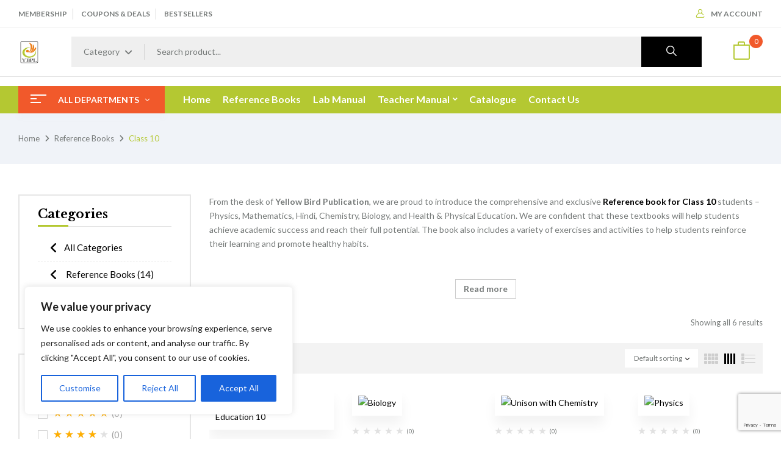

--- FILE ---
content_type: text/html; charset=UTF-8
request_url: https://yellowbirdpublications.com/product-category/reference-books/class-10-reference-books/?category-view-mode=short&orderby=rating
body_size: 42896
content:
<!DOCTYPE html>
<html lang="en-US">
<!--<![endif]-->
<head>
	<meta name="google-site-verification" content="SQePIT0lfZRwneh3NlO_QMe15RReIWS9nSs5Aa4GCck" />
	<meta charset="UTF-8">
	<meta name="viewport" content="width=device-width">
	<link rel="profile" href="//gmpg.org/xfn/11">
	<meta name='robots' content='index, follow, max-image-preview:large, max-snippet:-1, max-video-preview:-1' />

	<!-- This site is optimized with the Yoast SEO plugin v26.6 - https://yoast.com/wordpress/plugins/seo/ -->
	<title>Best Reference Book For Class 10 - Buy Class 10 Books - YBPL</title>
	<meta name="description" content="Yellow Bird Publication are confident that these reference book class 10 will help students achieve academic success and reach their full potential." />
	<link rel="canonical" href="https://yellowbirdpublications.com/product-category/reference-books/class-10-reference-books/" />
	<meta property="og:locale" content="en_US" />
	<meta property="og:type" content="article" />
	<meta property="og:title" content="Best Reference Book For Class 10 - Buy Class 10 Books - YBPL" />
	<meta property="og:description" content="Yellow Bird Publication are confident that these reference book class 10 will help students achieve academic success and reach their full potential." />
	<meta property="og:url" content="https://yellowbirdpublications.com/product-category/reference-books/class-10-reference-books/" />
	<meta property="og:site_name" content="Yellow Bird Publications" />
	<meta property="og:image" content="https://yellowbirdpublications.com/wp-content/uploads/2022/11/YBPL-2.png" />
	<meta property="og:image:width" content="512" />
	<meta property="og:image:height" content="512" />
	<meta property="og:image:type" content="image/png" />
	<meta name="twitter:card" content="summary_large_image" />
	<script type="application/ld+json" class="yoast-schema-graph">{"@context":"https://schema.org","@graph":[{"@type":"CollectionPage","@id":"https://yellowbirdpublications.com/product-category/reference-books/class-10-reference-books/","url":"https://yellowbirdpublications.com/product-category/reference-books/class-10-reference-books/","name":"Best Reference Book For Class 10 - Buy Class 10 Books - YBPL","isPartOf":{"@id":"https://yellowbirdpublications.com/#website"},"primaryImageOfPage":{"@id":"https://yellowbirdpublications.com/product-category/reference-books/class-10-reference-books/#primaryimage"},"image":{"@id":"https://yellowbirdpublications.com/product-category/reference-books/class-10-reference-books/#primaryimage"},"thumbnailUrl":"https://yellowbirdpublications.com/wp-content/uploads/2022/09/Health-Physical-Education-10-Front-01-min.png","description":"Yellow Bird Publication are confident that these reference book class 10 will help students achieve academic success and reach their full potential.","breadcrumb":{"@id":"https://yellowbirdpublications.com/product-category/reference-books/class-10-reference-books/#breadcrumb"},"inLanguage":"en-US"},{"@type":"ImageObject","inLanguage":"en-US","@id":"https://yellowbirdpublications.com/product-category/reference-books/class-10-reference-books/#primaryimage","url":"https://yellowbirdpublications.com/wp-content/uploads/2022/09/Health-Physical-Education-10-Front-01-min.png","contentUrl":"https://yellowbirdpublications.com/wp-content/uploads/2022/09/Health-Physical-Education-10-Front-01-min.png","width":500,"height":500,"caption":"Health & Physical Education 10"},{"@type":"BreadcrumbList","@id":"https://yellowbirdpublications.com/product-category/reference-books/class-10-reference-books/#breadcrumb","itemListElement":[{"@type":"ListItem","position":1,"name":"Home","item":"https://yellowbirdpublications.com/"},{"@type":"ListItem","position":2,"name":"Reference Books","item":"https://yellowbirdpublications.com/product-category/reference-books/"},{"@type":"ListItem","position":3,"name":"Class 10"}]},{"@type":"WebSite","@id":"https://yellowbirdpublications.com/#website","url":"https://yellowbirdpublications.com/","name":"Yellow Bird Publications","description":"","publisher":{"@id":"https://yellowbirdpublications.com/#organization"},"potentialAction":[{"@type":"SearchAction","target":{"@type":"EntryPoint","urlTemplate":"https://yellowbirdpublications.com/?s={search_term_string}"},"query-input":{"@type":"PropertyValueSpecification","valueRequired":true,"valueName":"search_term_string"}}],"inLanguage":"en-US"},{"@type":"Organization","@id":"https://yellowbirdpublications.com/#organization","name":"Yellow Bird Publications Pvt. Ltd.","url":"https://yellowbirdpublications.com/","logo":{"@type":"ImageObject","inLanguage":"en-US","@id":"https://yellowbirdpublications.com/#/schema/logo/image/","url":"https://yellowbirdpublications.com/wp-content/uploads/2022/11/cropped-YBPL-2.png","contentUrl":"https://yellowbirdpublications.com/wp-content/uploads/2022/11/cropped-YBPL-2.png","width":512,"height":512,"caption":"Yellow Bird Publications Pvt. Ltd."},"image":{"@id":"https://yellowbirdpublications.com/#/schema/logo/image/"},"sameAs":["https://www.facebook.com/YellowBirdPublications/","https://www.instagram.com/yellowbirdpublication/","https://in.pinterest.com/yellowbirdpublications2022/"]}]}</script>
	<!-- / Yoast SEO plugin. -->


<link rel='dns-prefetch' href='//www.googletagmanager.com' />
<link rel='dns-prefetch' href='//capi-automation.s3.us-east-2.amazonaws.com' />
<link rel='dns-prefetch' href='//fonts.googleapis.com' />
<link rel="alternate" type="application/rss+xml" title="Yellow Bird Publications &raquo; Feed" href="https://yellowbirdpublications.com/feed/" />
<link rel="alternate" type="application/rss+xml" title="Yellow Bird Publications &raquo; Comments Feed" href="https://yellowbirdpublications.com/comments/feed/" />
<link rel="alternate" type="application/rss+xml" title="Yellow Bird Publications &raquo; Class 10 Category Feed" href="https://yellowbirdpublications.com/product-category/reference-books/class-10-reference-books/feed/" />
<style id='wp-img-auto-sizes-contain-inline-css' type='text/css'>
img:is([sizes=auto i],[sizes^="auto," i]){contain-intrinsic-size:3000px 1500px}
/*# sourceURL=wp-img-auto-sizes-contain-inline-css */
</style>
<style id='wp-emoji-styles-inline-css' type='text/css'>

	img.wp-smiley, img.emoji {
		display: inline !important;
		border: none !important;
		box-shadow: none !important;
		height: 1em !important;
		width: 1em !important;
		margin: 0 0.07em !important;
		vertical-align: -0.1em !important;
		background: none !important;
		padding: 0 !important;
	}
/*# sourceURL=wp-emoji-styles-inline-css */
</style>
<link rel='stylesheet' id='wp-block-library-css' href='https://yellowbirdpublications.com/wp-includes/css/dist/block-library/style.min.css?ver=6.9' type='text/css' media='all' />
<link rel='stylesheet' id='wc-blocks-style-css' href='https://yellowbirdpublications.com/wp-content/plugins/woocommerce/assets/client/blocks/wc-blocks.css?ver=wc-10.4.3' type='text/css' media='all' />
<style id='global-styles-inline-css' type='text/css'>
:root{--wp--preset--aspect-ratio--square: 1;--wp--preset--aspect-ratio--4-3: 4/3;--wp--preset--aspect-ratio--3-4: 3/4;--wp--preset--aspect-ratio--3-2: 3/2;--wp--preset--aspect-ratio--2-3: 2/3;--wp--preset--aspect-ratio--16-9: 16/9;--wp--preset--aspect-ratio--9-16: 9/16;--wp--preset--color--black: #000000;--wp--preset--color--cyan-bluish-gray: #abb8c3;--wp--preset--color--white: #ffffff;--wp--preset--color--pale-pink: #f78da7;--wp--preset--color--vivid-red: #cf2e2e;--wp--preset--color--luminous-vivid-orange: #ff6900;--wp--preset--color--luminous-vivid-amber: #fcb900;--wp--preset--color--light-green-cyan: #7bdcb5;--wp--preset--color--vivid-green-cyan: #00d084;--wp--preset--color--pale-cyan-blue: #8ed1fc;--wp--preset--color--vivid-cyan-blue: #0693e3;--wp--preset--color--vivid-purple: #9b51e0;--wp--preset--gradient--vivid-cyan-blue-to-vivid-purple: linear-gradient(135deg,rgb(6,147,227) 0%,rgb(155,81,224) 100%);--wp--preset--gradient--light-green-cyan-to-vivid-green-cyan: linear-gradient(135deg,rgb(122,220,180) 0%,rgb(0,208,130) 100%);--wp--preset--gradient--luminous-vivid-amber-to-luminous-vivid-orange: linear-gradient(135deg,rgb(252,185,0) 0%,rgb(255,105,0) 100%);--wp--preset--gradient--luminous-vivid-orange-to-vivid-red: linear-gradient(135deg,rgb(255,105,0) 0%,rgb(207,46,46) 100%);--wp--preset--gradient--very-light-gray-to-cyan-bluish-gray: linear-gradient(135deg,rgb(238,238,238) 0%,rgb(169,184,195) 100%);--wp--preset--gradient--cool-to-warm-spectrum: linear-gradient(135deg,rgb(74,234,220) 0%,rgb(151,120,209) 20%,rgb(207,42,186) 40%,rgb(238,44,130) 60%,rgb(251,105,98) 80%,rgb(254,248,76) 100%);--wp--preset--gradient--blush-light-purple: linear-gradient(135deg,rgb(255,206,236) 0%,rgb(152,150,240) 100%);--wp--preset--gradient--blush-bordeaux: linear-gradient(135deg,rgb(254,205,165) 0%,rgb(254,45,45) 50%,rgb(107,0,62) 100%);--wp--preset--gradient--luminous-dusk: linear-gradient(135deg,rgb(255,203,112) 0%,rgb(199,81,192) 50%,rgb(65,88,208) 100%);--wp--preset--gradient--pale-ocean: linear-gradient(135deg,rgb(255,245,203) 0%,rgb(182,227,212) 50%,rgb(51,167,181) 100%);--wp--preset--gradient--electric-grass: linear-gradient(135deg,rgb(202,248,128) 0%,rgb(113,206,126) 100%);--wp--preset--gradient--midnight: linear-gradient(135deg,rgb(2,3,129) 0%,rgb(40,116,252) 100%);--wp--preset--font-size--small: 13px;--wp--preset--font-size--medium: 20px;--wp--preset--font-size--large: 36px;--wp--preset--font-size--x-large: 42px;--wp--preset--spacing--20: 0.44rem;--wp--preset--spacing--30: 0.67rem;--wp--preset--spacing--40: 1rem;--wp--preset--spacing--50: 1.5rem;--wp--preset--spacing--60: 2.25rem;--wp--preset--spacing--70: 3.38rem;--wp--preset--spacing--80: 5.06rem;--wp--preset--shadow--natural: 6px 6px 9px rgba(0, 0, 0, 0.2);--wp--preset--shadow--deep: 12px 12px 50px rgba(0, 0, 0, 0.4);--wp--preset--shadow--sharp: 6px 6px 0px rgba(0, 0, 0, 0.2);--wp--preset--shadow--outlined: 6px 6px 0px -3px rgb(255, 255, 255), 6px 6px rgb(0, 0, 0);--wp--preset--shadow--crisp: 6px 6px 0px rgb(0, 0, 0);}:where(.is-layout-flex){gap: 0.5em;}:where(.is-layout-grid){gap: 0.5em;}body .is-layout-flex{display: flex;}.is-layout-flex{flex-wrap: wrap;align-items: center;}.is-layout-flex > :is(*, div){margin: 0;}body .is-layout-grid{display: grid;}.is-layout-grid > :is(*, div){margin: 0;}:where(.wp-block-columns.is-layout-flex){gap: 2em;}:where(.wp-block-columns.is-layout-grid){gap: 2em;}:where(.wp-block-post-template.is-layout-flex){gap: 1.25em;}:where(.wp-block-post-template.is-layout-grid){gap: 1.25em;}.has-black-color{color: var(--wp--preset--color--black) !important;}.has-cyan-bluish-gray-color{color: var(--wp--preset--color--cyan-bluish-gray) !important;}.has-white-color{color: var(--wp--preset--color--white) !important;}.has-pale-pink-color{color: var(--wp--preset--color--pale-pink) !important;}.has-vivid-red-color{color: var(--wp--preset--color--vivid-red) !important;}.has-luminous-vivid-orange-color{color: var(--wp--preset--color--luminous-vivid-orange) !important;}.has-luminous-vivid-amber-color{color: var(--wp--preset--color--luminous-vivid-amber) !important;}.has-light-green-cyan-color{color: var(--wp--preset--color--light-green-cyan) !important;}.has-vivid-green-cyan-color{color: var(--wp--preset--color--vivid-green-cyan) !important;}.has-pale-cyan-blue-color{color: var(--wp--preset--color--pale-cyan-blue) !important;}.has-vivid-cyan-blue-color{color: var(--wp--preset--color--vivid-cyan-blue) !important;}.has-vivid-purple-color{color: var(--wp--preset--color--vivid-purple) !important;}.has-black-background-color{background-color: var(--wp--preset--color--black) !important;}.has-cyan-bluish-gray-background-color{background-color: var(--wp--preset--color--cyan-bluish-gray) !important;}.has-white-background-color{background-color: var(--wp--preset--color--white) !important;}.has-pale-pink-background-color{background-color: var(--wp--preset--color--pale-pink) !important;}.has-vivid-red-background-color{background-color: var(--wp--preset--color--vivid-red) !important;}.has-luminous-vivid-orange-background-color{background-color: var(--wp--preset--color--luminous-vivid-orange) !important;}.has-luminous-vivid-amber-background-color{background-color: var(--wp--preset--color--luminous-vivid-amber) !important;}.has-light-green-cyan-background-color{background-color: var(--wp--preset--color--light-green-cyan) !important;}.has-vivid-green-cyan-background-color{background-color: var(--wp--preset--color--vivid-green-cyan) !important;}.has-pale-cyan-blue-background-color{background-color: var(--wp--preset--color--pale-cyan-blue) !important;}.has-vivid-cyan-blue-background-color{background-color: var(--wp--preset--color--vivid-cyan-blue) !important;}.has-vivid-purple-background-color{background-color: var(--wp--preset--color--vivid-purple) !important;}.has-black-border-color{border-color: var(--wp--preset--color--black) !important;}.has-cyan-bluish-gray-border-color{border-color: var(--wp--preset--color--cyan-bluish-gray) !important;}.has-white-border-color{border-color: var(--wp--preset--color--white) !important;}.has-pale-pink-border-color{border-color: var(--wp--preset--color--pale-pink) !important;}.has-vivid-red-border-color{border-color: var(--wp--preset--color--vivid-red) !important;}.has-luminous-vivid-orange-border-color{border-color: var(--wp--preset--color--luminous-vivid-orange) !important;}.has-luminous-vivid-amber-border-color{border-color: var(--wp--preset--color--luminous-vivid-amber) !important;}.has-light-green-cyan-border-color{border-color: var(--wp--preset--color--light-green-cyan) !important;}.has-vivid-green-cyan-border-color{border-color: var(--wp--preset--color--vivid-green-cyan) !important;}.has-pale-cyan-blue-border-color{border-color: var(--wp--preset--color--pale-cyan-blue) !important;}.has-vivid-cyan-blue-border-color{border-color: var(--wp--preset--color--vivid-cyan-blue) !important;}.has-vivid-purple-border-color{border-color: var(--wp--preset--color--vivid-purple) !important;}.has-vivid-cyan-blue-to-vivid-purple-gradient-background{background: var(--wp--preset--gradient--vivid-cyan-blue-to-vivid-purple) !important;}.has-light-green-cyan-to-vivid-green-cyan-gradient-background{background: var(--wp--preset--gradient--light-green-cyan-to-vivid-green-cyan) !important;}.has-luminous-vivid-amber-to-luminous-vivid-orange-gradient-background{background: var(--wp--preset--gradient--luminous-vivid-amber-to-luminous-vivid-orange) !important;}.has-luminous-vivid-orange-to-vivid-red-gradient-background{background: var(--wp--preset--gradient--luminous-vivid-orange-to-vivid-red) !important;}.has-very-light-gray-to-cyan-bluish-gray-gradient-background{background: var(--wp--preset--gradient--very-light-gray-to-cyan-bluish-gray) !important;}.has-cool-to-warm-spectrum-gradient-background{background: var(--wp--preset--gradient--cool-to-warm-spectrum) !important;}.has-blush-light-purple-gradient-background{background: var(--wp--preset--gradient--blush-light-purple) !important;}.has-blush-bordeaux-gradient-background{background: var(--wp--preset--gradient--blush-bordeaux) !important;}.has-luminous-dusk-gradient-background{background: var(--wp--preset--gradient--luminous-dusk) !important;}.has-pale-ocean-gradient-background{background: var(--wp--preset--gradient--pale-ocean) !important;}.has-electric-grass-gradient-background{background: var(--wp--preset--gradient--electric-grass) !important;}.has-midnight-gradient-background{background: var(--wp--preset--gradient--midnight) !important;}.has-small-font-size{font-size: var(--wp--preset--font-size--small) !important;}.has-medium-font-size{font-size: var(--wp--preset--font-size--medium) !important;}.has-large-font-size{font-size: var(--wp--preset--font-size--large) !important;}.has-x-large-font-size{font-size: var(--wp--preset--font-size--x-large) !important;}
/*# sourceURL=global-styles-inline-css */
</style>

<style id='classic-theme-styles-inline-css' type='text/css'>
/*! This file is auto-generated */
.wp-block-button__link{color:#fff;background-color:#32373c;border-radius:9999px;box-shadow:none;text-decoration:none;padding:calc(.667em + 2px) calc(1.333em + 2px);font-size:1.125em}.wp-block-file__button{background:#32373c;color:#fff;text-decoration:none}
/*# sourceURL=/wp-includes/css/classic-themes.min.css */
</style>
<link rel='stylesheet' id='contact-form-7-css' href='https://yellowbirdpublications.com/wp-content/plugins/contact-form-7/includes/css/styles.css?ver=6.1.4' type='text/css' media='all' />
<style id='woocommerce-inline-inline-css' type='text/css'>
.woocommerce form .form-row .required { visibility: visible; }
/*# sourceURL=woocommerce-inline-inline-css */
</style>
<link rel='stylesheet' id='bwp_woocommerce_filter_products-css' href='https://yellowbirdpublications.com/wp-content/plugins/wpbingo/assets/css/bwp_ajax_filter.css?ver=6.9' type='text/css' media='all' />
<link rel='stylesheet' id='buy-together-frontend-css' href='https://yellowbirdpublications.com/wp-content/plugins/wpbingo/lib/buy-together/assets/css/frontend.css?ver=6.9' type='text/css' media='all' />
<link rel='stylesheet' id='extendify-utility-styles-css' href='https://yellowbirdpublications.com/wp-content/plugins/extendify/public/build/utility-minimum.css?ver=6.9' type='text/css' media='all' />
<link rel='stylesheet' id='bookio-fonts-css' href='https://fonts.googleapis.com/css?family=Lato%3Aital%2Cwght%400%2C100%3B0%2C300%3B0%2C400%3B0%2C700%3B0%2C900%3B1%2C100%3B1%2C300%3B1%2C400%3B1%2C700%3B1%2C900%7CLibre+Baskerville%3Aital%2Cwght%400%2C400%3B0%2C700%3B1%2C400&#038;subset=latin%2Clatin-ext' type='text/css' media='all' />
<link rel='stylesheet' id='bookio-style-css' href='https://yellowbirdpublications.com/wp-content/themes/bookio/style.css?ver=6.9' type='text/css' media='all' />
<link rel='stylesheet' id='bootstrap-css' href='https://yellowbirdpublications.com/wp-content/themes/bookio/css/bootstrap.css?ver=6.9' type='text/css' media='all' />
<link rel='stylesheet' id='circlestime-css' href='https://yellowbirdpublications.com/wp-content/themes/bookio/css/jquery.circlestime.css' type='text/css' media='all' />
<link rel='stylesheet' id='mmenu-all-css' href='https://yellowbirdpublications.com/wp-content/themes/bookio/css/jquery.mmenu.all.css?ver=6.9' type='text/css' media='all' />
<link rel='stylesheet' id='slick-css' href='https://yellowbirdpublications.com/wp-content/themes/bookio/css/slick/slick.css' type='text/css' media='all' />
<link rel='stylesheet' id='photoswipe-css' href='https://yellowbirdpublications.com/wp-content/plugins/woocommerce/assets/css/photoswipe/photoswipe.min.css?ver=10.4.3' type='text/css' media='all' />
<link rel='stylesheet' id='font-awesome-css' href='https://yellowbirdpublications.com/wp-content/plugins/elementor/assets/lib/font-awesome/css/font-awesome.min.css?ver=4.7.0' type='text/css' media='all' />
<link rel='stylesheet' id='materia-css' href='https://yellowbirdpublications.com/wp-content/themes/bookio/css/materia.css?ver=6.9' type='text/css' media='all' />
<link rel='stylesheet' id='elegant-css' href='https://yellowbirdpublications.com/wp-content/themes/bookio/css/elegant.css?ver=6.9' type='text/css' media='all' />
<link rel='stylesheet' id='wpbingo-css' href='https://yellowbirdpublications.com/wp-content/themes/bookio/css/wpbingo.css?ver=6.9' type='text/css' media='all' />
<link rel='stylesheet' id='icomoon-css' href='https://yellowbirdpublications.com/wp-content/themes/bookio/css/icomoon.css?ver=6.9' type='text/css' media='all' />
<link rel='stylesheet' id='bookio-style-template-css' href='https://yellowbirdpublications.com/wp-content/themes/bookio/css/template.css?ver=6.9' type='text/css' media='all' />
<script type="text/template" id="tmpl-variation-template">
	<div class="woocommerce-variation-description">{{{ data.variation.variation_description }}}</div>
	<div class="woocommerce-variation-price">{{{ data.variation.price_html }}}</div>
	<div class="woocommerce-variation-availability">{{{ data.variation.availability_html }}}</div>
</script>
<script type="text/template" id="tmpl-unavailable-variation-template">
	<p role="alert">Sorry, this product is unavailable. Please choose a different combination.</p>
</script>
<script type="text/javascript" id="woocommerce-google-analytics-integration-gtag-js-after">
/* <![CDATA[ */
/* Google Analytics for WooCommerce (gtag.js) */
					window.dataLayer = window.dataLayer || [];
					function gtag(){dataLayer.push(arguments);}
					// Set up default consent state.
					for ( const mode of [{"analytics_storage":"denied","ad_storage":"denied","ad_user_data":"denied","ad_personalization":"denied","region":["AT","BE","BG","HR","CY","CZ","DK","EE","FI","FR","DE","GR","HU","IS","IE","IT","LV","LI","LT","LU","MT","NL","NO","PL","PT","RO","SK","SI","ES","SE","GB","CH"]}] || [] ) {
						gtag( "consent", "default", { "wait_for_update": 500, ...mode } );
					}
					gtag("js", new Date());
					gtag("set", "developer_id.dOGY3NW", true);
					gtag("config", "G-FMJKQPB0DR", {"track_404":true,"allow_google_signals":true,"logged_in":false,"linker":{"domains":[],"allow_incoming":true},"custom_map":{"dimension1":"logged_in"}});
//# sourceURL=woocommerce-google-analytics-integration-gtag-js-after
/* ]]> */
</script>
<script type="text/javascript" id="cookie-law-info-js-extra">
/* <![CDATA[ */
var _ckyConfig = {"_ipData":[],"_assetsURL":"https://yellowbirdpublications.com/wp-content/plugins/cookie-law-info/lite/frontend/images/","_publicURL":"https://yellowbirdpublications.com","_expiry":"365","_categories":[{"name":"Necessary","slug":"necessary","isNecessary":true,"ccpaDoNotSell":true,"cookies":[],"active":true,"defaultConsent":{"gdpr":true,"ccpa":true}},{"name":"Functional","slug":"functional","isNecessary":false,"ccpaDoNotSell":true,"cookies":[],"active":true,"defaultConsent":{"gdpr":false,"ccpa":false}},{"name":"Analytics","slug":"analytics","isNecessary":false,"ccpaDoNotSell":true,"cookies":[],"active":true,"defaultConsent":{"gdpr":false,"ccpa":false}},{"name":"Performance","slug":"performance","isNecessary":false,"ccpaDoNotSell":true,"cookies":[],"active":true,"defaultConsent":{"gdpr":false,"ccpa":false}},{"name":"Advertisement","slug":"advertisement","isNecessary":false,"ccpaDoNotSell":true,"cookies":[],"active":true,"defaultConsent":{"gdpr":false,"ccpa":false}}],"_activeLaw":"gdpr","_rootDomain":"","_block":"1","_showBanner":"1","_bannerConfig":{"settings":{"type":"box","preferenceCenterType":"popup","position":"bottom-left","applicableLaw":"gdpr"},"behaviours":{"reloadBannerOnAccept":false,"loadAnalyticsByDefault":false,"animations":{"onLoad":"animate","onHide":"sticky"}},"config":{"revisitConsent":{"status":true,"tag":"revisit-consent","position":"bottom-left","meta":{"url":"#"},"styles":{"background-color":"#0056A7"},"elements":{"title":{"type":"text","tag":"revisit-consent-title","status":true,"styles":{"color":"#0056a7"}}}},"preferenceCenter":{"toggle":{"status":true,"tag":"detail-category-toggle","type":"toggle","states":{"active":{"styles":{"background-color":"#1863DC"}},"inactive":{"styles":{"background-color":"#D0D5D2"}}}}},"categoryPreview":{"status":false,"toggle":{"status":true,"tag":"detail-category-preview-toggle","type":"toggle","states":{"active":{"styles":{"background-color":"#1863DC"}},"inactive":{"styles":{"background-color":"#D0D5D2"}}}}},"videoPlaceholder":{"status":true,"styles":{"background-color":"#000000","border-color":"#000000","color":"#ffffff"}},"readMore":{"status":false,"tag":"readmore-button","type":"link","meta":{"noFollow":true,"newTab":true},"styles":{"color":"#1863DC","background-color":"transparent","border-color":"transparent"}},"showMore":{"status":true,"tag":"show-desc-button","type":"button","styles":{"color":"#1863DC"}},"showLess":{"status":true,"tag":"hide-desc-button","type":"button","styles":{"color":"#1863DC"}},"alwaysActive":{"status":true,"tag":"always-active","styles":{"color":"#008000"}},"manualLinks":{"status":true,"tag":"manual-links","type":"link","styles":{"color":"#1863DC"}},"auditTable":{"status":true},"optOption":{"status":true,"toggle":{"status":true,"tag":"optout-option-toggle","type":"toggle","states":{"active":{"styles":{"background-color":"#1863dc"}},"inactive":{"styles":{"background-color":"#FFFFFF"}}}}}}},"_version":"3.3.9","_logConsent":"1","_tags":[{"tag":"accept-button","styles":{"color":"#FFFFFF","background-color":"#1863DC","border-color":"#1863DC"}},{"tag":"reject-button","styles":{"color":"#1863DC","background-color":"transparent","border-color":"#1863DC"}},{"tag":"settings-button","styles":{"color":"#1863DC","background-color":"transparent","border-color":"#1863DC"}},{"tag":"readmore-button","styles":{"color":"#1863DC","background-color":"transparent","border-color":"transparent"}},{"tag":"donotsell-button","styles":{"color":"#1863DC","background-color":"transparent","border-color":"transparent"}},{"tag":"show-desc-button","styles":{"color":"#1863DC"}},{"tag":"hide-desc-button","styles":{"color":"#1863DC"}},{"tag":"cky-always-active","styles":[]},{"tag":"cky-link","styles":[]},{"tag":"accept-button","styles":{"color":"#FFFFFF","background-color":"#1863DC","border-color":"#1863DC"}},{"tag":"revisit-consent","styles":{"background-color":"#0056A7"}}],"_shortCodes":[{"key":"cky_readmore","content":"\u003Ca href=\"#\" class=\"cky-policy\" aria-label=\"Cookie Policy\" target=\"_blank\" rel=\"noopener\" data-cky-tag=\"readmore-button\"\u003ECookie Policy\u003C/a\u003E","tag":"readmore-button","status":false,"attributes":{"rel":"nofollow","target":"_blank"}},{"key":"cky_show_desc","content":"\u003Cbutton class=\"cky-show-desc-btn\" data-cky-tag=\"show-desc-button\" aria-label=\"Show more\"\u003EShow more\u003C/button\u003E","tag":"show-desc-button","status":true,"attributes":[]},{"key":"cky_hide_desc","content":"\u003Cbutton class=\"cky-show-desc-btn\" data-cky-tag=\"hide-desc-button\" aria-label=\"Show less\"\u003EShow less\u003C/button\u003E","tag":"hide-desc-button","status":true,"attributes":[]},{"key":"cky_optout_show_desc","content":"[cky_optout_show_desc]","tag":"optout-show-desc-button","status":true,"attributes":[]},{"key":"cky_optout_hide_desc","content":"[cky_optout_hide_desc]","tag":"optout-hide-desc-button","status":true,"attributes":[]},{"key":"cky_category_toggle_label","content":"[cky_{{status}}_category_label] [cky_preference_{{category_slug}}_title]","tag":"","status":true,"attributes":[]},{"key":"cky_enable_category_label","content":"Enable","tag":"","status":true,"attributes":[]},{"key":"cky_disable_category_label","content":"Disable","tag":"","status":true,"attributes":[]},{"key":"cky_video_placeholder","content":"\u003Cdiv class=\"video-placeholder-normal\" data-cky-tag=\"video-placeholder\" id=\"[UNIQUEID]\"\u003E\u003Cp class=\"video-placeholder-text-normal\" data-cky-tag=\"placeholder-title\"\u003EPlease accept cookies to access this content\u003C/p\u003E\u003C/div\u003E","tag":"","status":true,"attributes":[]},{"key":"cky_enable_optout_label","content":"Enable","tag":"","status":true,"attributes":[]},{"key":"cky_disable_optout_label","content":"Disable","tag":"","status":true,"attributes":[]},{"key":"cky_optout_toggle_label","content":"[cky_{{status}}_optout_label] [cky_optout_option_title]","tag":"","status":true,"attributes":[]},{"key":"cky_optout_option_title","content":"Do Not Sell or Share My Personal Information","tag":"","status":true,"attributes":[]},{"key":"cky_optout_close_label","content":"Close","tag":"","status":true,"attributes":[]},{"key":"cky_preference_close_label","content":"Close","tag":"","status":true,"attributes":[]}],"_rtl":"","_language":"en","_providersToBlock":[]};
var _ckyStyles = {"css":".cky-overlay{background: #000000; opacity: 0.4; position: fixed; top: 0; left: 0; width: 100%; height: 100%; z-index: 99999999;}.cky-hide{display: none;}.cky-btn-revisit-wrapper{display: flex; align-items: center; justify-content: center; background: #0056a7; width: 45px; height: 45px; border-radius: 50%; position: fixed; z-index: 999999; cursor: pointer;}.cky-revisit-bottom-left{bottom: 15px; left: 15px;}.cky-revisit-bottom-right{bottom: 15px; right: 15px;}.cky-btn-revisit-wrapper .cky-btn-revisit{display: flex; align-items: center; justify-content: center; background: none; border: none; cursor: pointer; position: relative; margin: 0; padding: 0;}.cky-btn-revisit-wrapper .cky-btn-revisit img{max-width: fit-content; margin: 0; height: 30px; width: 30px;}.cky-revisit-bottom-left:hover::before{content: attr(data-tooltip); position: absolute; background: #4e4b66; color: #ffffff; left: calc(100% + 7px); font-size: 12px; line-height: 16px; width: max-content; padding: 4px 8px; border-radius: 4px;}.cky-revisit-bottom-left:hover::after{position: absolute; content: \"\"; border: 5px solid transparent; left: calc(100% + 2px); border-left-width: 0; border-right-color: #4e4b66;}.cky-revisit-bottom-right:hover::before{content: attr(data-tooltip); position: absolute; background: #4e4b66; color: #ffffff; right: calc(100% + 7px); font-size: 12px; line-height: 16px; width: max-content; padding: 4px 8px; border-radius: 4px;}.cky-revisit-bottom-right:hover::after{position: absolute; content: \"\"; border: 5px solid transparent; right: calc(100% + 2px); border-right-width: 0; border-left-color: #4e4b66;}.cky-revisit-hide{display: none;}.cky-consent-container{position: fixed; width: 440px; box-sizing: border-box; z-index: 9999999; border-radius: 6px;}.cky-consent-container .cky-consent-bar{background: #ffffff; border: 1px solid; padding: 20px 26px; box-shadow: 0 -1px 10px 0 #acabab4d; border-radius: 6px;}.cky-box-bottom-left{bottom: 40px; left: 40px;}.cky-box-bottom-right{bottom: 40px; right: 40px;}.cky-box-top-left{top: 40px; left: 40px;}.cky-box-top-right{top: 40px; right: 40px;}.cky-custom-brand-logo-wrapper .cky-custom-brand-logo{width: 100px; height: auto; margin: 0 0 12px 0;}.cky-notice .cky-title{color: #212121; font-weight: 700; font-size: 18px; line-height: 24px; margin: 0 0 12px 0;}.cky-notice-des *,.cky-preference-content-wrapper *,.cky-accordion-header-des *,.cky-gpc-wrapper .cky-gpc-desc *{font-size: 14px;}.cky-notice-des{color: #212121; font-size: 14px; line-height: 24px; font-weight: 400;}.cky-notice-des img{height: 25px; width: 25px;}.cky-consent-bar .cky-notice-des p,.cky-gpc-wrapper .cky-gpc-desc p,.cky-preference-body-wrapper .cky-preference-content-wrapper p,.cky-accordion-header-wrapper .cky-accordion-header-des p,.cky-cookie-des-table li div:last-child p{color: inherit; margin-top: 0; overflow-wrap: break-word;}.cky-notice-des P:last-child,.cky-preference-content-wrapper p:last-child,.cky-cookie-des-table li div:last-child p:last-child,.cky-gpc-wrapper .cky-gpc-desc p:last-child{margin-bottom: 0;}.cky-notice-des a.cky-policy,.cky-notice-des button.cky-policy{font-size: 14px; color: #1863dc; white-space: nowrap; cursor: pointer; background: transparent; border: 1px solid; text-decoration: underline;}.cky-notice-des button.cky-policy{padding: 0;}.cky-notice-des a.cky-policy:focus-visible,.cky-notice-des button.cky-policy:focus-visible,.cky-preference-content-wrapper .cky-show-desc-btn:focus-visible,.cky-accordion-header .cky-accordion-btn:focus-visible,.cky-preference-header .cky-btn-close:focus-visible,.cky-switch input[type=\"checkbox\"]:focus-visible,.cky-footer-wrapper a:focus-visible,.cky-btn:focus-visible{outline: 2px solid #1863dc; outline-offset: 2px;}.cky-btn:focus:not(:focus-visible),.cky-accordion-header .cky-accordion-btn:focus:not(:focus-visible),.cky-preference-content-wrapper .cky-show-desc-btn:focus:not(:focus-visible),.cky-btn-revisit-wrapper .cky-btn-revisit:focus:not(:focus-visible),.cky-preference-header .cky-btn-close:focus:not(:focus-visible),.cky-consent-bar .cky-banner-btn-close:focus:not(:focus-visible){outline: 0;}button.cky-show-desc-btn:not(:hover):not(:active){color: #1863dc; background: transparent;}button.cky-accordion-btn:not(:hover):not(:active),button.cky-banner-btn-close:not(:hover):not(:active),button.cky-btn-revisit:not(:hover):not(:active),button.cky-btn-close:not(:hover):not(:active){background: transparent;}.cky-consent-bar button:hover,.cky-modal.cky-modal-open button:hover,.cky-consent-bar button:focus,.cky-modal.cky-modal-open button:focus{text-decoration: none;}.cky-notice-btn-wrapper{display: flex; justify-content: flex-start; align-items: center; flex-wrap: wrap; margin-top: 16px;}.cky-notice-btn-wrapper .cky-btn{text-shadow: none; box-shadow: none;}.cky-btn{flex: auto; max-width: 100%; font-size: 14px; font-family: inherit; line-height: 24px; padding: 8px; font-weight: 500; margin: 0 8px 0 0; border-radius: 2px; cursor: pointer; text-align: center; text-transform: none; min-height: 0;}.cky-btn:hover{opacity: 0.8;}.cky-btn-customize{color: #1863dc; background: transparent; border: 2px solid #1863dc;}.cky-btn-reject{color: #1863dc; background: transparent; border: 2px solid #1863dc;}.cky-btn-accept{background: #1863dc; color: #ffffff; border: 2px solid #1863dc;}.cky-btn:last-child{margin-right: 0;}@media (max-width: 576px){.cky-box-bottom-left{bottom: 0; left: 0;}.cky-box-bottom-right{bottom: 0; right: 0;}.cky-box-top-left{top: 0; left: 0;}.cky-box-top-right{top: 0; right: 0;}}@media (max-width: 440px){.cky-box-bottom-left, .cky-box-bottom-right, .cky-box-top-left, .cky-box-top-right{width: 100%; max-width: 100%;}.cky-consent-container .cky-consent-bar{padding: 20px 0;}.cky-custom-brand-logo-wrapper, .cky-notice .cky-title, .cky-notice-des, .cky-notice-btn-wrapper{padding: 0 24px;}.cky-notice-des{max-height: 40vh; overflow-y: scroll;}.cky-notice-btn-wrapper{flex-direction: column; margin-top: 0;}.cky-btn{width: 100%; margin: 10px 0 0 0;}.cky-notice-btn-wrapper .cky-btn-customize{order: 2;}.cky-notice-btn-wrapper .cky-btn-reject{order: 3;}.cky-notice-btn-wrapper .cky-btn-accept{order: 1; margin-top: 16px;}}@media (max-width: 352px){.cky-notice .cky-title{font-size: 16px;}.cky-notice-des *{font-size: 12px;}.cky-notice-des, .cky-btn{font-size: 12px;}}.cky-modal.cky-modal-open{display: flex; visibility: visible; -webkit-transform: translate(-50%, -50%); -moz-transform: translate(-50%, -50%); -ms-transform: translate(-50%, -50%); -o-transform: translate(-50%, -50%); transform: translate(-50%, -50%); top: 50%; left: 50%; transition: all 1s ease;}.cky-modal{box-shadow: 0 32px 68px rgba(0, 0, 0, 0.3); margin: 0 auto; position: fixed; max-width: 100%; background: #ffffff; top: 50%; box-sizing: border-box; border-radius: 6px; z-index: 999999999; color: #212121; -webkit-transform: translate(-50%, 100%); -moz-transform: translate(-50%, 100%); -ms-transform: translate(-50%, 100%); -o-transform: translate(-50%, 100%); transform: translate(-50%, 100%); visibility: hidden; transition: all 0s ease;}.cky-preference-center{max-height: 79vh; overflow: hidden; width: 845px; overflow: hidden; flex: 1 1 0; display: flex; flex-direction: column; border-radius: 6px;}.cky-preference-header{display: flex; align-items: center; justify-content: space-between; padding: 22px 24px; border-bottom: 1px solid;}.cky-preference-header .cky-preference-title{font-size: 18px; font-weight: 700; line-height: 24px;}.cky-preference-header .cky-btn-close{margin: 0; cursor: pointer; vertical-align: middle; padding: 0; background: none; border: none; width: 24px; height: 24px; min-height: 0; line-height: 0; text-shadow: none; box-shadow: none;}.cky-preference-header .cky-btn-close img{margin: 0; height: 10px; width: 10px;}.cky-preference-body-wrapper{padding: 0 24px; flex: 1; overflow: auto; box-sizing: border-box;}.cky-preference-content-wrapper,.cky-gpc-wrapper .cky-gpc-desc{font-size: 14px; line-height: 24px; font-weight: 400; padding: 12px 0;}.cky-preference-content-wrapper{border-bottom: 1px solid;}.cky-preference-content-wrapper img{height: 25px; width: 25px;}.cky-preference-content-wrapper .cky-show-desc-btn{font-size: 14px; font-family: inherit; color: #1863dc; text-decoration: none; line-height: 24px; padding: 0; margin: 0; white-space: nowrap; cursor: pointer; background: transparent; border-color: transparent; text-transform: none; min-height: 0; text-shadow: none; box-shadow: none;}.cky-accordion-wrapper{margin-bottom: 10px;}.cky-accordion{border-bottom: 1px solid;}.cky-accordion:last-child{border-bottom: none;}.cky-accordion .cky-accordion-item{display: flex; margin-top: 10px;}.cky-accordion .cky-accordion-body{display: none;}.cky-accordion.cky-accordion-active .cky-accordion-body{display: block; padding: 0 22px; margin-bottom: 16px;}.cky-accordion-header-wrapper{cursor: pointer; width: 100%;}.cky-accordion-item .cky-accordion-header{display: flex; justify-content: space-between; align-items: center;}.cky-accordion-header .cky-accordion-btn{font-size: 16px; font-family: inherit; color: #212121; line-height: 24px; background: none; border: none; font-weight: 700; padding: 0; margin: 0; cursor: pointer; text-transform: none; min-height: 0; text-shadow: none; box-shadow: none;}.cky-accordion-header .cky-always-active{color: #008000; font-weight: 600; line-height: 24px; font-size: 14px;}.cky-accordion-header-des{font-size: 14px; line-height: 24px; margin: 10px 0 16px 0;}.cky-accordion-chevron{margin-right: 22px; position: relative; cursor: pointer;}.cky-accordion-chevron-hide{display: none;}.cky-accordion .cky-accordion-chevron i::before{content: \"\"; position: absolute; border-right: 1.4px solid; border-bottom: 1.4px solid; border-color: inherit; height: 6px; width: 6px; -webkit-transform: rotate(-45deg); -moz-transform: rotate(-45deg); -ms-transform: rotate(-45deg); -o-transform: rotate(-45deg); transform: rotate(-45deg); transition: all 0.2s ease-in-out; top: 8px;}.cky-accordion.cky-accordion-active .cky-accordion-chevron i::before{-webkit-transform: rotate(45deg); -moz-transform: rotate(45deg); -ms-transform: rotate(45deg); -o-transform: rotate(45deg); transform: rotate(45deg);}.cky-audit-table{background: #f4f4f4; border-radius: 6px;}.cky-audit-table .cky-empty-cookies-text{color: inherit; font-size: 12px; line-height: 24px; margin: 0; padding: 10px;}.cky-audit-table .cky-cookie-des-table{font-size: 12px; line-height: 24px; font-weight: normal; padding: 15px 10px; border-bottom: 1px solid; border-bottom-color: inherit; margin: 0;}.cky-audit-table .cky-cookie-des-table:last-child{border-bottom: none;}.cky-audit-table .cky-cookie-des-table li{list-style-type: none; display: flex; padding: 3px 0;}.cky-audit-table .cky-cookie-des-table li:first-child{padding-top: 0;}.cky-cookie-des-table li div:first-child{width: 100px; font-weight: 600; word-break: break-word; word-wrap: break-word;}.cky-cookie-des-table li div:last-child{flex: 1; word-break: break-word; word-wrap: break-word; margin-left: 8px;}.cky-footer-shadow{display: block; width: 100%; height: 40px; background: linear-gradient(180deg, rgba(255, 255, 255, 0) 0%, #ffffff 100%); position: absolute; bottom: calc(100% - 1px);}.cky-footer-wrapper{position: relative;}.cky-prefrence-btn-wrapper{display: flex; flex-wrap: wrap; align-items: center; justify-content: center; padding: 22px 24px; border-top: 1px solid;}.cky-prefrence-btn-wrapper .cky-btn{flex: auto; max-width: 100%; text-shadow: none; box-shadow: none;}.cky-btn-preferences{color: #1863dc; background: transparent; border: 2px solid #1863dc;}.cky-preference-header,.cky-preference-body-wrapper,.cky-preference-content-wrapper,.cky-accordion-wrapper,.cky-accordion,.cky-accordion-wrapper,.cky-footer-wrapper,.cky-prefrence-btn-wrapper{border-color: inherit;}@media (max-width: 845px){.cky-modal{max-width: calc(100% - 16px);}}@media (max-width: 576px){.cky-modal{max-width: 100%;}.cky-preference-center{max-height: 100vh;}.cky-prefrence-btn-wrapper{flex-direction: column;}.cky-accordion.cky-accordion-active .cky-accordion-body{padding-right: 0;}.cky-prefrence-btn-wrapper .cky-btn{width: 100%; margin: 10px 0 0 0;}.cky-prefrence-btn-wrapper .cky-btn-reject{order: 3;}.cky-prefrence-btn-wrapper .cky-btn-accept{order: 1; margin-top: 0;}.cky-prefrence-btn-wrapper .cky-btn-preferences{order: 2;}}@media (max-width: 425px){.cky-accordion-chevron{margin-right: 15px;}.cky-notice-btn-wrapper{margin-top: 0;}.cky-accordion.cky-accordion-active .cky-accordion-body{padding: 0 15px;}}@media (max-width: 352px){.cky-preference-header .cky-preference-title{font-size: 16px;}.cky-preference-header{padding: 16px 24px;}.cky-preference-content-wrapper *, .cky-accordion-header-des *{font-size: 12px;}.cky-preference-content-wrapper, .cky-preference-content-wrapper .cky-show-more, .cky-accordion-header .cky-always-active, .cky-accordion-header-des, .cky-preference-content-wrapper .cky-show-desc-btn, .cky-notice-des a.cky-policy{font-size: 12px;}.cky-accordion-header .cky-accordion-btn{font-size: 14px;}}.cky-switch{display: flex;}.cky-switch input[type=\"checkbox\"]{position: relative; width: 44px; height: 24px; margin: 0; background: #d0d5d2; -webkit-appearance: none; border-radius: 50px; cursor: pointer; outline: 0; border: none; top: 0;}.cky-switch input[type=\"checkbox\"]:checked{background: #1863dc;}.cky-switch input[type=\"checkbox\"]:before{position: absolute; content: \"\"; height: 20px; width: 20px; left: 2px; bottom: 2px; border-radius: 50%; background-color: white; -webkit-transition: 0.4s; transition: 0.4s; margin: 0;}.cky-switch input[type=\"checkbox\"]:after{display: none;}.cky-switch input[type=\"checkbox\"]:checked:before{-webkit-transform: translateX(20px); -ms-transform: translateX(20px); transform: translateX(20px);}@media (max-width: 425px){.cky-switch input[type=\"checkbox\"]{width: 38px; height: 21px;}.cky-switch input[type=\"checkbox\"]:before{height: 17px; width: 17px;}.cky-switch input[type=\"checkbox\"]:checked:before{-webkit-transform: translateX(17px); -ms-transform: translateX(17px); transform: translateX(17px);}}.cky-consent-bar .cky-banner-btn-close{position: absolute; right: 9px; top: 5px; background: none; border: none; cursor: pointer; padding: 0; margin: 0; min-height: 0; line-height: 0; height: 24px; width: 24px; text-shadow: none; box-shadow: none;}.cky-consent-bar .cky-banner-btn-close img{height: 9px; width: 9px; margin: 0;}.cky-notice-group{font-size: 14px; line-height: 24px; font-weight: 400; color: #212121;}.cky-notice-btn-wrapper .cky-btn-do-not-sell{font-size: 14px; line-height: 24px; padding: 6px 0; margin: 0; font-weight: 500; background: none; border-radius: 2px; border: none; cursor: pointer; text-align: left; color: #1863dc; background: transparent; border-color: transparent; box-shadow: none; text-shadow: none;}.cky-consent-bar .cky-banner-btn-close:focus-visible,.cky-notice-btn-wrapper .cky-btn-do-not-sell:focus-visible,.cky-opt-out-btn-wrapper .cky-btn:focus-visible,.cky-opt-out-checkbox-wrapper input[type=\"checkbox\"].cky-opt-out-checkbox:focus-visible{outline: 2px solid #1863dc; outline-offset: 2px;}@media (max-width: 440px){.cky-consent-container{width: 100%;}}@media (max-width: 352px){.cky-notice-des a.cky-policy, .cky-notice-btn-wrapper .cky-btn-do-not-sell{font-size: 12px;}}.cky-opt-out-wrapper{padding: 12px 0;}.cky-opt-out-wrapper .cky-opt-out-checkbox-wrapper{display: flex; align-items: center;}.cky-opt-out-checkbox-wrapper .cky-opt-out-checkbox-label{font-size: 16px; font-weight: 700; line-height: 24px; margin: 0 0 0 12px; cursor: pointer;}.cky-opt-out-checkbox-wrapper input[type=\"checkbox\"].cky-opt-out-checkbox{background-color: #ffffff; border: 1px solid black; width: 20px; height: 18.5px; margin: 0; -webkit-appearance: none; position: relative; display: flex; align-items: center; justify-content: center; border-radius: 2px; cursor: pointer;}.cky-opt-out-checkbox-wrapper input[type=\"checkbox\"].cky-opt-out-checkbox:checked{background-color: #1863dc; border: none;}.cky-opt-out-checkbox-wrapper input[type=\"checkbox\"].cky-opt-out-checkbox:checked::after{left: 6px; bottom: 4px; width: 7px; height: 13px; border: solid #ffffff; border-width: 0 3px 3px 0; border-radius: 2px; -webkit-transform: rotate(45deg); -ms-transform: rotate(45deg); transform: rotate(45deg); content: \"\"; position: absolute; box-sizing: border-box;}.cky-opt-out-checkbox-wrapper.cky-disabled .cky-opt-out-checkbox-label,.cky-opt-out-checkbox-wrapper.cky-disabled input[type=\"checkbox\"].cky-opt-out-checkbox{cursor: no-drop;}.cky-gpc-wrapper{margin: 0 0 0 32px;}.cky-footer-wrapper .cky-opt-out-btn-wrapper{display: flex; flex-wrap: wrap; align-items: center; justify-content: center; padding: 22px 24px;}.cky-opt-out-btn-wrapper .cky-btn{flex: auto; max-width: 100%; text-shadow: none; box-shadow: none;}.cky-opt-out-btn-wrapper .cky-btn-cancel{border: 1px solid #dedfe0; background: transparent; color: #858585;}.cky-opt-out-btn-wrapper .cky-btn-confirm{background: #1863dc; color: #ffffff; border: 1px solid #1863dc;}@media (max-width: 352px){.cky-opt-out-checkbox-wrapper .cky-opt-out-checkbox-label{font-size: 14px;}.cky-gpc-wrapper .cky-gpc-desc, .cky-gpc-wrapper .cky-gpc-desc *{font-size: 12px;}.cky-opt-out-checkbox-wrapper input[type=\"checkbox\"].cky-opt-out-checkbox{width: 16px; height: 16px;}.cky-opt-out-checkbox-wrapper input[type=\"checkbox\"].cky-opt-out-checkbox:checked::after{left: 5px; bottom: 4px; width: 3px; height: 9px;}.cky-gpc-wrapper{margin: 0 0 0 28px;}}.video-placeholder-youtube{background-size: 100% 100%; background-position: center; background-repeat: no-repeat; background-color: #b2b0b059; position: relative; display: flex; align-items: center; justify-content: center; max-width: 100%;}.video-placeholder-text-youtube{text-align: center; align-items: center; padding: 10px 16px; background-color: #000000cc; color: #ffffff; border: 1px solid; border-radius: 2px; cursor: pointer;}.video-placeholder-normal{background-image: url(\"/wp-content/plugins/cookie-law-info/lite/frontend/images/placeholder.svg\"); background-size: 80px; background-position: center; background-repeat: no-repeat; background-color: #b2b0b059; position: relative; display: flex; align-items: flex-end; justify-content: center; max-width: 100%;}.video-placeholder-text-normal{align-items: center; padding: 10px 16px; text-align: center; border: 1px solid; border-radius: 2px; cursor: pointer;}.cky-rtl{direction: rtl; text-align: right;}.cky-rtl .cky-banner-btn-close{left: 9px; right: auto;}.cky-rtl .cky-notice-btn-wrapper .cky-btn:last-child{margin-right: 8px;}.cky-rtl .cky-notice-btn-wrapper .cky-btn:first-child{margin-right: 0;}.cky-rtl .cky-notice-btn-wrapper{margin-left: 0; margin-right: 15px;}.cky-rtl .cky-prefrence-btn-wrapper .cky-btn{margin-right: 8px;}.cky-rtl .cky-prefrence-btn-wrapper .cky-btn:first-child{margin-right: 0;}.cky-rtl .cky-accordion .cky-accordion-chevron i::before{border: none; border-left: 1.4px solid; border-top: 1.4px solid; left: 12px;}.cky-rtl .cky-accordion.cky-accordion-active .cky-accordion-chevron i::before{-webkit-transform: rotate(-135deg); -moz-transform: rotate(-135deg); -ms-transform: rotate(-135deg); -o-transform: rotate(-135deg); transform: rotate(-135deg);}@media (max-width: 768px){.cky-rtl .cky-notice-btn-wrapper{margin-right: 0;}}@media (max-width: 576px){.cky-rtl .cky-notice-btn-wrapper .cky-btn:last-child{margin-right: 0;}.cky-rtl .cky-prefrence-btn-wrapper .cky-btn{margin-right: 0;}.cky-rtl .cky-accordion.cky-accordion-active .cky-accordion-body{padding: 0 22px 0 0;}}@media (max-width: 425px){.cky-rtl .cky-accordion.cky-accordion-active .cky-accordion-body{padding: 0 15px 0 0;}}.cky-rtl .cky-opt-out-btn-wrapper .cky-btn{margin-right: 12px;}.cky-rtl .cky-opt-out-btn-wrapper .cky-btn:first-child{margin-right: 0;}.cky-rtl .cky-opt-out-checkbox-wrapper .cky-opt-out-checkbox-label{margin: 0 12px 0 0;}"};
//# sourceURL=cookie-law-info-js-extra
/* ]]> */
</script>
<script type="text/javascript" src="https://yellowbirdpublications.com/wp-content/plugins/cookie-law-info/lite/frontend/js/script.min.js?ver=3.3.9" id="cookie-law-info-js"></script>
<script type="text/javascript" src="https://yellowbirdpublications.com/wp-includes/js/jquery/jquery.min.js?ver=3.7.1" id="jquery-core-js"></script>
<script type="text/javascript" src="https://yellowbirdpublications.com/wp-includes/js/jquery/jquery-migrate.min.js?ver=3.4.1" id="jquery-migrate-js"></script>
<script type="text/javascript" src="https://yellowbirdpublications.com/wp-content/plugins/woocommerce/assets/js/jquery-blockui/jquery.blockUI.min.js?ver=2.7.0-wc.10.4.3" id="wc-jquery-blockui-js" defer="defer" data-wp-strategy="defer"></script>
<script type="text/javascript" id="wc-add-to-cart-js-extra">
/* <![CDATA[ */
var wc_add_to_cart_params = {"ajax_url":"/wp-admin/admin-ajax.php","wc_ajax_url":"/?wc-ajax=%%endpoint%%","i18n_view_cart":"View cart","cart_url":"https://yellowbirdpublications.com/cart/","is_cart":"","cart_redirect_after_add":"no"};
//# sourceURL=wc-add-to-cart-js-extra
/* ]]> */
</script>
<script type="text/javascript" src="https://yellowbirdpublications.com/wp-content/plugins/woocommerce/assets/js/frontend/add-to-cart.min.js?ver=10.4.3" id="wc-add-to-cart-js" defer="defer" data-wp-strategy="defer"></script>
<script type="text/javascript" src="https://yellowbirdpublications.com/wp-content/plugins/woocommerce/assets/js/js-cookie/js.cookie.min.js?ver=2.1.4-wc.10.4.3" id="wc-js-cookie-js" defer="defer" data-wp-strategy="defer"></script>
<script type="text/javascript" id="woocommerce-js-extra">
/* <![CDATA[ */
var woocommerce_params = {"ajax_url":"/wp-admin/admin-ajax.php","wc_ajax_url":"/?wc-ajax=%%endpoint%%","i18n_password_show":"Show password","i18n_password_hide":"Hide password"};
//# sourceURL=woocommerce-js-extra
/* ]]> */
</script>
<script type="text/javascript" src="https://yellowbirdpublications.com/wp-content/plugins/woocommerce/assets/js/frontend/woocommerce.min.js?ver=10.4.3" id="woocommerce-js" defer="defer" data-wp-strategy="defer"></script>
<script type="text/javascript" id="buy-together-frontend-js-extra">
/* <![CDATA[ */
var buy_together = {"ajaxurl":"https://yellowbirdpublications.com/wp-admin/admin-ajax.php","security":"305e0d58b2","text":{"for_num_of_items":"For {{number}} item(s)","add_to_cart_text":"Add All To Cart","adding_to_cart_text":"Adding To Cart...","view_cart":"View cart","no_product_selected_text":"You must select at least one product","add_to_cart_success":"{{number}} product(s) was successfully added to your cart.","add_to_cart_fail_single":"One product is out of stock.","add_to_cart_fail_plural":"{{number}} products were out of stocks."},"price_format":"%1$s%2$s","price_decimals":"2","price_thousand_separator":",","price_decimal_separator":".","currency_symbol":"\u20b9","wc_tax_enabled":"1","cart_url":"https://yellowbirdpublications.com/cart/","ex_tax_or_vat":"(ex. tax)"};
//# sourceURL=buy-together-frontend-js-extra
/* ]]> */
</script>
<script type="text/javascript" src="https://yellowbirdpublications.com/wp-content/plugins/wpbingo/lib/buy-together/assets/js/frontend.js" id="buy-together-frontend-js"></script>
<script type="text/javascript" src="https://yellowbirdpublications.com/wp-content/plugins/woocommerce/assets/js/photoswipe/photoswipe.min.js?ver=4.1.1-wc.10.4.3" id="wc-photoswipe-js" defer="defer" data-wp-strategy="defer"></script>
<script type="text/javascript" src="https://yellowbirdpublications.com/wp-content/plugins/woocommerce/assets/js/photoswipe/photoswipe-ui-default.min.js?ver=4.1.1-wc.10.4.3" id="wc-photoswipe-ui-default-js" defer="defer" data-wp-strategy="defer"></script>
<script type="text/javascript" src="https://yellowbirdpublications.com/wp-includes/js/underscore.min.js?ver=1.13.7" id="underscore-js"></script>
<script type="text/javascript" id="wp-util-js-extra">
/* <![CDATA[ */
var _wpUtilSettings = {"ajax":{"url":"/wp-admin/admin-ajax.php"}};
//# sourceURL=wp-util-js-extra
/* ]]> */
</script>
<script type="text/javascript" src="https://yellowbirdpublications.com/wp-includes/js/wp-util.min.js?ver=6.9" id="wp-util-js"></script>
<script type="text/javascript" id="wc-add-to-cart-variation-js-extra">
/* <![CDATA[ */
var wc_add_to_cart_variation_params = {"wc_ajax_url":"/?wc-ajax=%%endpoint%%","i18n_no_matching_variations_text":"Sorry, no products matched your selection. Please choose a different combination.","i18n_make_a_selection_text":"Please select some product options before adding this product to your cart.","i18n_unavailable_text":"Sorry, this product is unavailable. Please choose a different combination.","i18n_reset_alert_text":"Your selection has been reset. Please select some product options before adding this product to your cart."};
//# sourceURL=wc-add-to-cart-variation-js-extra
/* ]]> */
</script>
<script type="text/javascript" src="https://yellowbirdpublications.com/wp-content/plugins/woocommerce/assets/js/frontend/add-to-cart-variation.min.js?ver=10.4.3" id="wc-add-to-cart-variation-js" defer="defer" data-wp-strategy="defer"></script>
<link rel="https://api.w.org/" href="https://yellowbirdpublications.com/wp-json/" /><link rel="alternate" title="JSON" type="application/json" href="https://yellowbirdpublications.com/wp-json/wp/v2/product_cat/222" /><link rel="EditURI" type="application/rsd+xml" title="RSD" href="https://yellowbirdpublications.com/xmlrpc.php?rsd" />
<meta name="generator" content="WordPress 6.9" />
<meta name="generator" content="WooCommerce 10.4.3" />
<meta name="generator" content="Redux 4.5.9" /><style id="cky-style-inline">[data-cky-tag]{visibility:hidden;}</style><script>readMoreArgs = []</script><script type="text/javascript">
				EXPM_VERSION=3.55;EXPM_AJAX_URL='https://yellowbirdpublications.com/wp-admin/admin-ajax.php';
			function yrmAddEvent(element, eventName, fn) {
				if (element.addEventListener)
					element.addEventListener(eventName, fn, false);
				else if (element.attachEvent)
					element.attachEvent('on' + eventName, fn);
			}
			</script><meta name="google-site-verification" content="SQePIT0lfZRwneh3NlO_QMe15RReIWS9nSs5Aa4GCck" />
<!-- Google tag (gtag.js) -->
<script async src="https://www.googletagmanager.com/gtag/js?id=G-FMJKQPB0DR"></script>
<script>
  window.dataLayer = window.dataLayer || [];
  function gtag(){dataLayer.push(arguments);}
  gtag('js', new Date());

  gtag('config', 'G-FMJKQPB0DR');
</script>
<meta name="facebook-domain-verification" content="ahf6utpszsereoz9bropis42f21cta" />
<!-- Meta Pixel Code -->
<script>
!function(f,b,e,v,n,t,s)
{if(f.fbq)return;n=f.fbq=function(){n.callMethod?
n.callMethod.apply(n,arguments):n.queue.push(arguments)};
if(!f._fbq)f._fbq=n;n.push=n;n.loaded=!0;n.version='2.0';
n.queue=[];t=b.createElement(e);t.async=!0;
t.src=v;s=b.getElementsByTagName(e)[0];
s.parentNode.insertBefore(t,s)}(window, document,'script',
'https://connect.facebook.net/en_US/fbevents.js');
fbq('init', '278600454645777');
fbq('track', 'PageView');
</script>
<noscript><img height="1" width="1" style="display:none"
src="https://www.facebook.com/tr?id=278600454645777&ev=PageView&noscript=1"
/></noscript>
<!-- End Meta Pixel Code -->

<!-- Google tag (gtag.js) -->
<script async src="https://www.googletagmanager.com/gtag/js?id=GT-WF8ZNKQ"></script>
<script>
  window.dataLayer = window.dataLayer || [];
  function gtag(){dataLayer.push(arguments);}
  gtag('js', new Date());

  gtag('config', 'GT-WF8ZNKQ');
</script>
<!-- Google tag (gtag.js) -->
<script async src="https://www.googletagmanager.com/gtag/js?id=AW-16615905168"></script>
<script>
  window.dataLayer = window.dataLayer || [];
  function gtag(){dataLayer.push(arguments);}
  gtag('js', new Date());

  gtag('config', 'AW-16615905168');
</script>
<script src="https://www.google.com/recaptcha/api.js?render=6Lc9Sj0qAAAAAOTaLfjd27sZ65BldgkTvK59xg99"></script>		<script type="text/javascript">
				(function(c,l,a,r,i,t,y){
					c[a]=c[a]||function(){(c[a].q=c[a].q||[]).push(arguments)};t=l.createElement(r);t.async=1;
					t.src="https://www.clarity.ms/tag/"+i+"?ref=wordpress";y=l.getElementsByTagName(r)[0];y.parentNode.insertBefore(t,y);
				})(window, document, "clarity", "script", "uc4idl0cqi");
		</script>
		<!-- Google site verification - Google for WooCommerce -->
<meta name="google-site-verification" content="1FXYPjUFT_xheViGWW8oWcpdMELu9smdJw4wKQ3WrKU" />
	<noscript><style>.woocommerce-product-gallery{ opacity: 1 !important; }</style></noscript>
	<meta name="generator" content="Elementor 3.32.5; features: additional_custom_breakpoints; settings: css_print_method-external, google_font-enabled, font_display-auto">
			<script  type="text/javascript">
				!function(f,b,e,v,n,t,s){if(f.fbq)return;n=f.fbq=function(){n.callMethod?
					n.callMethod.apply(n,arguments):n.queue.push(arguments)};if(!f._fbq)f._fbq=n;
					n.push=n;n.loaded=!0;n.version='2.0';n.queue=[];t=b.createElement(e);t.async=!0;
					t.src=v;s=b.getElementsByTagName(e)[0];s.parentNode.insertBefore(t,s)}(window,
					document,'script','https://connect.facebook.net/en_US/fbevents.js');
			</script>
			<!-- WooCommerce Facebook Integration Begin -->
			<script  type="text/javascript">

				fbq('init', '278600454645777', {}, {
    "agent": "woocommerce_0-10.4.3-3.5.15"
});

				document.addEventListener( 'DOMContentLoaded', function() {
					// Insert placeholder for events injected when a product is added to the cart through AJAX.
					document.body.insertAdjacentHTML( 'beforeend', '<div class=\"wc-facebook-pixel-event-placeholder\"></div>' );
				}, false );

			</script>
			<!-- WooCommerce Facebook Integration End -->
						<style>
				.e-con.e-parent:nth-of-type(n+4):not(.e-lazyloaded):not(.e-no-lazyload),
				.e-con.e-parent:nth-of-type(n+4):not(.e-lazyloaded):not(.e-no-lazyload) * {
					background-image: none !important;
				}
				@media screen and (max-height: 1024px) {
					.e-con.e-parent:nth-of-type(n+3):not(.e-lazyloaded):not(.e-no-lazyload),
					.e-con.e-parent:nth-of-type(n+3):not(.e-lazyloaded):not(.e-no-lazyload) * {
						background-image: none !important;
					}
				}
				@media screen and (max-height: 640px) {
					.e-con.e-parent:nth-of-type(n+2):not(.e-lazyloaded):not(.e-no-lazyload),
					.e-con.e-parent:nth-of-type(n+2):not(.e-lazyloaded):not(.e-no-lazyload) * {
						background-image: none !important;
					}
				}
			</style>
			<link rel="icon" href="https://yellowbirdpublications.com/wp-content/uploads/2022/11/cropped-YBPL-2-32x32.png" sizes="32x32" />
<link rel="icon" href="https://yellowbirdpublications.com/wp-content/uploads/2022/11/cropped-YBPL-2-192x192.png" sizes="192x192" />
<link rel="apple-touch-icon" href="https://yellowbirdpublications.com/wp-content/uploads/2022/11/cropped-YBPL-2-180x180.png" />
<meta name="msapplication-TileImage" content="https://yellowbirdpublications.com/wp-content/uploads/2022/11/cropped-YBPL-2-270x270.png" />
		<style type="text/css" id="wp-custom-css">
			.item-product-cat-content {
    background-image: none !important;
}		</style>
		<link rel='stylesheet' id='redux-custom-fonts-css' href='//yellowbirdpublications.com/wp-content/uploads/redux/custom-fonts/fonts.css?ver=1734335629' type='text/css' media='all' />
<link rel='stylesheet' id='yrm-awesome-free-css' href='//use.fontawesome.com/releases/v6.2.0/css/all.css?ver=6.9' type='text/css' media='all' />
<link rel='stylesheet' id='readMoreStyles-css' href='https://yellowbirdpublications.com/wp-content/plugins/expand-maker/css/readMoreStyles.css?ver=3.55' type='text/css' media='all' />
<link rel='stylesheet' id='yrmanimate-css' href='https://yellowbirdpublications.com/wp-content/plugins/expand-maker/css/animate.css?ver=6.9' type='text/css' media='all' />
<link rel='stylesheet' id='elementor-frontend-css' href='https://yellowbirdpublications.com/wp-content/plugins/elementor/assets/css/frontend.min.css?ver=3.32.5' type='text/css' media='all' />
<link rel='stylesheet' id='elementor-post-25307-css' href='https://yellowbirdpublications.com/wp-content/uploads/elementor/css/post-25307.css?ver=1767166932' type='text/css' media='all' />
<link rel='stylesheet' id='widget-image-css' href='https://yellowbirdpublications.com/wp-content/plugins/elementor/assets/css/widget-image.min.css?ver=3.32.5' type='text/css' media='all' />
<link rel='stylesheet' id='widget-icon-list-css' href='https://yellowbirdpublications.com/wp-content/plugins/elementor/assets/css/widget-icon-list.min.css?ver=3.32.5' type='text/css' media='all' />
<link rel='stylesheet' id='elementor-icons-css' href='https://yellowbirdpublications.com/wp-content/plugins/elementor/assets/lib/eicons/css/elementor-icons.min.css?ver=5.44.0' type='text/css' media='all' />
<link rel='stylesheet' id='elementor-post-10-css' href='https://yellowbirdpublications.com/wp-content/uploads/elementor/css/post-10.css?ver=1767166933' type='text/css' media='all' />
<link rel='stylesheet' id='elementor-gf-local-roboto-css' href='https://yellowbirdpublications.com/wp-content/uploads/elementor/google-fonts/css/roboto.css?ver=1743252096' type='text/css' media='all' />
<link rel='stylesheet' id='elementor-gf-local-robotoslab-css' href='https://yellowbirdpublications.com/wp-content/uploads/elementor/google-fonts/css/robotoslab.css?ver=1743252102' type='text/css' media='all' />
<link rel='stylesheet' id='elementor-icons-shared-0-css' href='https://yellowbirdpublications.com/wp-content/plugins/elementor/assets/lib/font-awesome/css/fontawesome.min.css?ver=5.15.3' type='text/css' media='all' />
<link rel='stylesheet' id='elementor-icons-fa-solid-css' href='https://yellowbirdpublications.com/wp-content/plugins/elementor/assets/lib/font-awesome/css/solid.min.css?ver=5.15.3' type='text/css' media='all' />
<link rel='stylesheet' id='elementor-icons-fa-regular-css' href='https://yellowbirdpublications.com/wp-content/plugins/elementor/assets/lib/font-awesome/css/regular.min.css?ver=5.15.3' type='text/css' media='all' />
</head>
<body class="archive tax-product_cat term-class-10-reference-books term-222 wp-custom-logo wp-theme-bookio theme-bookio woocommerce woocommerce-page woocommerce-no-js banners-effect-11 show-background-no elementor-default elementor-kit-10">
<div id='page' class="hfeed page-wrapper  " >
					<h1 class="bwp-title hide"><a href="https://yellowbirdpublications.com/" rel="home">Yellow Bird Publications</a></h1>
	<header id='bwp-header' class="bwp-header header-v3">
								<div id="bwp-topbar" class="topbar-v1 hidden-sm hidden-xs">
			<div class="topbar-inner">
				<div class="container">
					<div class="row">
						<div class="col-xl-6 col-lg-6 col-md-6 col-sm-6 topbar-left hidden-sm hidden-xs">
															<ul id="topbar_menu" class="menu"><li id="menu-item-26531" class="menu-item menu-item-type-custom menu-item-object-custom menu-item-26531"><a href="#">MEMBERSHIP</a></li>
<li id="menu-item-26532" class="menu-item menu-item-type-custom menu-item-object-custom menu-item-26532"><a href="#">COUPONS &#038; DEALS</a></li>
<li id="menu-item-26533" class="menu-item menu-item-type-custom menu-item-object-custom menu-item-26533"><a href="#">BESTSELLERS</a></li>
</ul>													</div>
						<div class="col-xl-6 col-lg-6 col-md-12 col-sm-12 col-12 topbar-right">
							<div class="login-header">
								<a href="">
									<i class="icon-user"></i>My Account								</a>
							</div>
													</div>
					</div>
				</div>
			</div>
		</div>
					<div class="header-mobile">
		<div class="container">
			<div class="row">
								<div class="col-xl-4 col-lg-4 col-md-4 col-sm-3 col-3 header-left">
					<div class="navbar-header">
						<button type="button" id="show-megamenu"  class="navbar-toggle">
							<span>Menu</span>
						</button>
					</div>
				</div>
				<div class="col-xl-4 col-lg-4 col-md-4 col-sm-6 col-6 header-center ">
							<div class="wpbingoLogo">
			<a  href="https://yellowbirdpublications.com/">
									<img  src="https://yellowbirdpublications.com/wp-content/uploads/2022/11/YBPL-2.png" alt="Yellow Bird Publications"/>
							</a>
		</div> 
					</div>
				<div class="col-xl-4 col-lg-4 col-md-4 col-sm-3 col-3 header-right">
											<div class="wpbingo-verticalmenu-mobile">
			<div class="navbar-header">
				<button type="button" id="show-verticalmenu"  class="navbar-toggle">
					<span>Vertical</span>
				</button>
			</div>
		</div>															<div class="bookio-topcart dropdown">
						<div class="dropdown mini-cart top-cart" data-text_added="Product was added to cart successfully!">
	<div class="remove-cart-shadow"></div>
  <a class="dropdown-toggle cart-icon" href="#" role="button" data-toggle="dropdown" aria-haspopup="true" aria-expanded="false">
	<div class="icons-cart"><i class="icon-large-paper-bag"></i><span class="cart-count">0</span></div>
  </a>
  <div class="dropdown-menu cart-popup">
	<div class="remove-cart">
		<a class="dropdown-toggle cart-remove" data-toggle="dropdown" data-hover="dropdown" data-delay="0" href="#" title="View your shopping cart">
			Close<i class="icon_close"></i>
		</a>
	</div>
	<div class="top-total-cart">Shopping Cart(0)</div>
	<div class="cart-icon-big"></div>
<ul class="cart_list product_list_widget ">
			<li class="empty">
			<span>No products in the cart.</span>
			<a class="go-shop" href="https://yellowbirdpublications.com/shop/">GO TO SHOP			<i aria-hidden="true" class="arrow_right"></i></a>
		</li>
	</ul><!-- end product list -->
  </div>
</div>					</div>
									</div>
							</div>
		</div>
				<div class="header-mobile-fixed">
			<div class="shop-page">
				<a href="https://yellowbirdpublications.com/shop/"><i class="wpb-icon-shop"></i></a>
			</div>
			<div class="my-account">
				<div class="login-header">
					<a href=""><i class="wpb-icon-user"></i></a>
				</div>
			</div>		
			<!-- Begin Search -->
						<div class="search-box">
				<div class="search-toggle"><i class="wpb-icon-magnifying-glass"></i></div>
			</div>
						<!-- End Search -->
					</div>
			</div>
			<div class="header-desktop">
						<div class="header-top">
				<div class="container">
					<div class="header-section">
								<div class="wpbingoLogo">
			<a  href="https://yellowbirdpublications.com/">
									<img  src="https://yellowbirdpublications.com/wp-content/uploads/2022/11/YBPL-2.png" alt="Yellow Bird Publications"/>
							</a>
		</div> 
							<div class="header-search-form">
							<!-- Begin Search -->
															<form role="search" method="get" class="search-from ajax-search" action="https://yellowbirdpublications.com/" data-admin="https://yellowbirdpublications.com/wp-admin/admin-ajax.php" data-noresult="No Result" data-limit="6">
		<div class="select_category pwb-dropdown dropdown">
		<span class="pwb-dropdown-toggle dropdown-toggle" data-toggle="dropdown">Category</span>
		<span class="caret"></span>
		<ul class="pwb-dropdown-menu dropdown-menu category-search">
		<li data-value="" class="active">All Category</li>
							<li data-value="kindergarten" class="">Kindergarten</li>
					
				
									<li data-value="lkg" class="children ">LKG</li>
										
														<li data-value="nursery" class="children ">Nursery</li>
										
														<li data-value="ukg" class="children ">UKG</li>
										
													
							<li data-value="lab-manual" class="">Lab Manual</li>
					
				
									<li data-value="class-10-lab-manual" class="children ">Class 10</li>
										
														<li data-value="class-11-lab-manual" class="children ">Class 11</li>
										
														<li data-value="class-12-lab-manual" class="children ">Class 12</li>
										
														<li data-value="class-6-lab-manual" class="children ">Class 6</li>
										
														<li data-value="class-7-lab-manual" class="children ">Class 7</li>
										
														<li data-value="class-8-lab-manual" class="children ">Class 8</li>
										
														<li data-value="class-9-lab-manual" class="children ">Class 9</li>
										
													
							<li data-value="primary" class="">Primary</li>
					
				
									<li data-value="class-1" class="children ">Class 1</li>
										
														<li data-value="class-2" class="children ">Class 2</li>
										
														<li data-value="class-3" class="children ">Class 3</li>
										
														<li data-value="class-4" class="children ">Class 4</li>
										
														<li data-value="class-5" class="children ">Class 5</li>
										
													
							<li data-value="reference-books" class="">Reference Books</li>
					
				
									<li data-value="class-10-reference-books" class="children ">Class 10</li>
										
														<li data-value="class-11-reference-books" class="children ">Class 11</li>
										
														<li data-value="class-12-reference-books" class="children ">Class 12</li>
										
														<li data-value="class-9-reference-books" class="children ">Class 9</li>
										
													
							<li data-value="secondary" class="">Secondary</li>
					
				
									<li data-value="class-10" class="children ">Class 10</li>
										
														<li data-value="class-6" class="children ">Class 6</li>
										
														<li data-value="class-7" class="children ">Class 7</li>
										
														<li data-value="class-8" class="children ">Class 8</li>
										
														<li data-value="class-9" class="children ">Class 9</li>
										
													
							<li data-value="senior-secondary" class="">Senior Secondary</li>
					
				
									<li data-value="class-11" class="children ">Class 11</li>
										
														<li data-value="class-12" class="children ">Class 12</li>
										
													
					</ul>	
		<input type="hidden" name="product_cat" class="product-cat" value=""/>
	</div>	
		<div class="search-box">
		<input type="text" value="" name="s" id="ss" autocomplete="off" class="input-search s" placeholder="Search product..." />
		<div class="result-search-products-content">
			<ul class="result-search-products">
			</ul>
		</div>
	</div>
	<input type="hidden" name="post_type" value="product" />
	<button id="searchsubmit2" class="btn" type="submit">
		<span class="search-icon">
			<i class="icon-loupe"></i>
		</span>
		<span>search</span>
	</button>
</form>														<!-- End Search -->	
						</div>
						<div class="header-page-link">
																					<div class="bookio-topcart dropdown light">
								<div class="dropdown mini-cart top-cart" data-text_added="Product was added to cart successfully!">
	<div class="remove-cart-shadow"></div>
  <a class="dropdown-toggle cart-icon" href="#" role="button" data-toggle="dropdown" aria-haspopup="true" aria-expanded="false">
	<div class="icons-cart"><i class="icon-large-paper-bag"></i><span class="cart-count">0</span></div>
  </a>
  <div class="dropdown-menu cart-popup">
	<div class="remove-cart">
		<a class="dropdown-toggle cart-remove" data-toggle="dropdown" data-hover="dropdown" data-delay="0" href="#" title="View your shopping cart">
			Close<i class="icon_close"></i>
		</a>
	</div>
	<div class="top-total-cart">Shopping Cart(0)</div>
	<div class="cart-icon-big"></div>
<ul class="cart_list product_list_widget ">
			<li class="empty">
			<span>No products in the cart.</span>
			<a class="go-shop" href="https://yellowbirdpublications.com/shop/">GO TO SHOP			<i aria-hidden="true" class="arrow_right"></i></a>
		</li>
	</ul><!-- end product list -->
  </div>
</div>							</div>
													</div>
					</div>
				</div>
			</div>
			<div class='header-wrapper' data-sticky_header="">
				<div class="container">
					<div class="row">
						<div class="col-xl-12 col-lg-12 col-md-12 col-sm-12 col-12 header-left content-header">
														<div class="header-vertical-menu">
								<div class="categories-vertical-menu hidden-sm hidden-xs accordion"
									data-textmore="Other" 
									data-textclose="Close" 
									data-max_number_1530="12" 
									data-max_number_1200="7" 
									data-max_number_991="7">
									<h3 class="widget-title"><span class="icon-cate"></span>All Departments</h3><div class="verticalmenu">
					<div  class="bwp-vertical-navigation primary-navigation navbar-mega">
						<div class="menu-vertical-menu-container"><ul id="menu-vertical-menu" class="menu"><li  class="level-0 menu-item-27137      menu-item menu-item-type-custom menu-item-object-custom  std-menu      " ><a href="https://yellowbirdpublications.com/product-category/kindergarten/"><span class="menu-item-text">Kindergarten</span></a></li>
<li  class="level-0 menu-item-27139      menu-item menu-item-type-custom menu-item-object-custom  std-menu      " ><a href="https://yellowbirdpublications.com/product-category/primary/"><span class="menu-item-text">Primary School</span></a></li>
<li  class="level-0 menu-item-27141      menu-item menu-item-type-custom menu-item-object-custom  std-menu      " ><a href="https://yellowbirdpublications.com/product-category/secondary/"><span class="menu-item-text">Secondary School</span></a></li>
<li  class="level-0 menu-item-27142      menu-item menu-item-type-custom menu-item-object-custom  std-menu      " ><a href="https://yellowbirdpublications.com/product-category/senior-secondary/"><span class="menu-item-text">Senior Secondary School</span></a></li>
<li  class="level-0 menu-item-27140      menu-item menu-item-type-custom menu-item-object-custom  std-menu      " ><a href="https://yellowbirdpublications.com/product-category/reference-books/"><span class="menu-item-text">Reference Books</span></a></li>
<li  class="level-0 menu-item-27138      menu-item menu-item-type-custom menu-item-object-custom  std-menu      " ><a href="https://yellowbirdpublications.com/product-category/lab-manual/"><span class="menu-item-text">Lab Manual</span></a></li>
</ul></div>
					</div> 
				</div>								</div>
							</div>
							<div class="content-header-main">
								<div class="wpbingo-menu-mobile header-menu">
									<div class="header-menu-bg">
										<div class="wpbingo-menu-wrapper">
			<div class="megamenu">
				<nav class="navbar-default">
					<div  class="bwp-navigation primary-navigation navbar-mega" data-text_close = "Close">
						<div class="float-menu">
<nav id="main-navigation" class="std-menu clearfix">
<div class="menu-main-menu-container"><ul id="menu-main-menu" class="menu"><li  class="level-0 menu-item-26572      menu-item menu-item-type-post_type menu-item-object-page menu-item-home  std-menu      " ><a href="https://yellowbirdpublications.com/"><span class="menu-item-text">Home</span></a></li>
<li  class="level-0 menu-item-28966      menu-item menu-item-type-custom menu-item-object-custom  std-menu      " ><a href="https://yellowbirdpublications.com/product-category/reference-books/"><span class="menu-item-text">Reference Books</span></a></li>
<li  class="level-0 menu-item-28967      menu-item menu-item-type-custom menu-item-object-custom  std-menu      " ><a href="https://yellowbirdpublications.com/product-category/lab-manual/"><span class="menu-item-text">Lab Manual</span></a></li>
<li  class="level-0 menu-item-29590      menu-item menu-item-type-custom menu-item-object-custom menu-item-has-children  std-menu      " ><a href="#"><span class="menu-item-text">Teacher manual</span></a>
<ul class="sub-menu">
	<li  class="level-1 menu-item-29741      menu-item menu-item-type-custom menu-item-object-custom menu-item-has-children  std-menu      " ><a href="#">English Begonias</a>
	<ul class="sub-menu">
		<li  class="level-2 menu-item-29744      menu-item menu-item-type-custom menu-item-object-custom  std-menu      " ><a href="https://yellowbirdpublications.com/wp-content/uploads/2024/04/English-Begonias-TM-1-5.pdf">English-Begonias-1-5</a></li>
		<li  class="level-2 menu-item-29745      menu-item menu-item-type-custom menu-item-object-custom  std-menu      " ><a href="https://yellowbirdpublications.com/wp-content/uploads/2024/04/English-Begonias-TM-6-8.pdf">English-Begonias-6-8</a></li>
	</ul>
</li>
	<li  class="level-1 menu-item-29677      menu-item menu-item-type-custom menu-item-object-custom menu-item-has-children  std-menu      " ><a href="#">My Reading Journal</a>
	<ul class="sub-menu">
		<li  class="level-2 menu-item-29678      menu-item menu-item-type-custom menu-item-object-custom  std-menu      " ><a href="https://yellowbirdpublications.com/wp-content/uploads/2024/04/My-Reading-Journal-1.pdf">My-Reading-Journal-1</a></li>
		<li  class="level-2 menu-item-29679      menu-item menu-item-type-custom menu-item-object-custom  std-menu      " ><a href="https://yellowbirdpublications.com/wp-content/uploads/2024/04/My-Reading-Journal-2.pdf">My-Reading-Journal-2</a></li>
		<li  class="level-2 menu-item-29680      menu-item menu-item-type-custom menu-item-object-custom  std-menu      " ><a href="https://yellowbirdpublications.com/wp-content/uploads/2024/04/My-Reading-Journal-3.pdf">My-Reading-Journal-3</a></li>
		<li  class="level-2 menu-item-29681      menu-item menu-item-type-custom menu-item-object-custom  std-menu      " ><a href="https://yellowbirdpublications.com/wp-content/uploads/2024/04/My-Reading-Journal-4.pdf">My-Reading-Journal-4</a></li>
		<li  class="level-2 menu-item-29682      menu-item menu-item-type-custom menu-item-object-custom  std-menu      " ><a href="https://yellowbirdpublications.com/wp-content/uploads/2024/04/My-Reading-Journal-5.pdf">My-Reading-Journal-5</a></li>
		<li  class="level-2 menu-item-29683      menu-item menu-item-type-custom menu-item-object-custom  std-menu      " ><a href="https://yellowbirdpublications.com/wp-content/uploads/2024/04/My-Reading-Journal-6.pdf">My-Reading-Journal-6</a></li>
		<li  class="level-2 menu-item-29684      menu-item menu-item-type-custom menu-item-object-custom  std-menu      " ><a href="https://yellowbirdpublications.com/wp-content/uploads/2024/04/My-Reading-Journal-7.pdf">My-Reading-Journal-7</a></li>
		<li  class="level-2 menu-item-29685      menu-item menu-item-type-custom menu-item-object-custom  std-menu      " ><a href="https://yellowbirdpublications.com/wp-content/uploads/2024/04/My-Reading-Journal-8.pdf">My-Reading-Journal-8</a></li>
	</ul>
</li>
	<li  class="level-1 menu-item-29592      menu-item menu-item-type-custom menu-item-object-custom menu-item-has-children  std-menu      " ><a href="#">Grammar Tweak</a>
	<ul class="sub-menu">
		<li  class="level-2 menu-item-29591      menu-item menu-item-type-custom menu-item-object-custom  std-menu      " ><a href="https://yellowbirdpublications.com/wp-content/uploads/2024/04/Grammar-Tweak-1.pdf">Grammar Tweak-1</a></li>
		<li  class="level-2 menu-item-29657      menu-item menu-item-type-custom menu-item-object-custom  std-menu      " ><a href="https://yellowbirdpublications.com/wp-content/uploads/2024/04/Grammar-Tweak-2.pdf">Grammar-Tweak-2</a></li>
		<li  class="level-2 menu-item-29658      menu-item menu-item-type-custom menu-item-object-custom  std-menu      " ><a href="https://yellowbirdpublications.com/wp-content/uploads/2024/04/Grammar-Tweak-3.pdf">Grammar-Tweak-3</a></li>
		<li  class="level-2 menu-item-29659      menu-item menu-item-type-custom menu-item-object-custom  std-menu      " ><a href="https://yellowbirdpublications.com/wp-content/uploads/2024/04/Grammar-Tweak-4.pdf">Grammar-Tweak-4</a></li>
		<li  class="level-2 menu-item-29660      menu-item menu-item-type-custom menu-item-object-custom  std-menu      " ><a href="https://yellowbirdpublications.com/wp-content/uploads/2024/04/Grammar-Tweak-5.pdf">Grammar-Tweak-5</a></li>
		<li  class="level-2 menu-item-29661      menu-item menu-item-type-custom menu-item-object-custom  std-menu      " ><a href="https://yellowbirdpublications.com/wp-content/uploads/2024/04/Grammar-Tweak-6.pdf">Grammar-Tweak-6</a></li>
		<li  class="level-2 menu-item-29662      menu-item menu-item-type-custom menu-item-object-custom  std-menu      " ><a href="https://yellowbirdpublications.com/wp-content/uploads/2024/04/Grammar-Tweak-7.pdf">Grammar-Tweak-7</a></li>
		<li  class="level-2 menu-item-29663      menu-item menu-item-type-custom menu-item-object-custom  std-menu      " ><a href="https://yellowbirdpublications.com/wp-content/uploads/2024/04/Grammar-Tweak-8.pdf">Grammar-Tweak-8</a></li>
	</ul>
</li>
	<li  class="level-1 menu-item-29721      menu-item menu-item-type-custom menu-item-object-custom menu-item-has-children  std-menu      " ><a href="#">Swarnima</a>
	<ul class="sub-menu">
		<li  class="level-2 menu-item-29722      menu-item menu-item-type-custom menu-item-object-custom  std-menu      " ><a href="https://yellowbirdpublications.com/wp-content/uploads/2024/04/TM-Swarnima-1.pdf">Swarnima-1</a></li>
		<li  class="level-2 menu-item-29723      menu-item menu-item-type-custom menu-item-object-custom  std-menu      " ><a href="https://yellowbirdpublications.com/wp-content/uploads/2024/04/TM-Swarnima-2.pdf">Swarnima-2</a></li>
		<li  class="level-2 menu-item-29724      menu-item menu-item-type-custom menu-item-object-custom  std-menu      " ><a href="https://yellowbirdpublications.com/wp-content/uploads/2024/04/TM-Swarnima-3.pdf">Swarnima-3</a></li>
		<li  class="level-2 menu-item-29725      menu-item menu-item-type-custom menu-item-object-custom  std-menu      " ><a href="https://yellowbirdpublications.com/wp-content/uploads/2024/04/TM-Swarnima-4.pdf">Swarnima-4</a></li>
		<li  class="level-2 menu-item-29726      menu-item menu-item-type-custom menu-item-object-custom  std-menu      " ><a href="https://yellowbirdpublications.com/wp-content/uploads/2024/04/TM-Swarnima-5.pdf">Swarnima-5</a></li>
		<li  class="level-2 menu-item-29727      menu-item menu-item-type-custom menu-item-object-custom  std-menu      " ><a href="https://yellowbirdpublications.com/wp-content/uploads/2024/04/TM-Swarnima-6.pdf">Swarnima-6</a></li>
		<li  class="level-2 menu-item-29728      menu-item menu-item-type-custom menu-item-object-custom  std-menu      " ><a href="https://yellowbirdpublications.com/wp-content/uploads/2024/04/TM-Swarnima-7.pdf">Swarnima-7</a></li>
		<li  class="level-2 menu-item-29729      menu-item menu-item-type-custom menu-item-object-custom  std-menu      " ><a href="https://yellowbirdpublications.com/wp-content/uploads/2024/04/TM-Swarnima-8.pdf">Swarnima-8</a></li>
	</ul>
</li>
	<li  class="level-1 menu-item-29698      menu-item menu-item-type-custom menu-item-object-custom menu-item-has-children  std-menu      " ><a href="#">Tapshi Hindi</a>
	<ul class="sub-menu">
		<li  class="level-2 menu-item-29699      menu-item menu-item-type-custom menu-item-object-custom  std-menu      " ><a href="https://yellowbirdpublications.com/wp-content/uploads/2024/04/Tapshi-Hindi-Answer-Book-Class-1.pdf">Tapshi-Hindi-Class-1</a></li>
		<li  class="level-2 menu-item-29700      menu-item menu-item-type-custom menu-item-object-custom  std-menu      " ><a href="https://yellowbirdpublications.com/wp-content/uploads/2024/04/Tapshi-Hindi-Answer-Book-Class-2.pdf">Tapshi-Hindi-Class-2</a></li>
		<li  class="level-2 menu-item-29701      menu-item menu-item-type-custom menu-item-object-custom  std-menu      " ><a href="https://yellowbirdpublications.com/wp-content/uploads/2024/04/Tapshi-Hindi-Answer-Book-Class-3.pdf">Tapshi-Hindi-Class-3</a></li>
		<li  class="level-2 menu-item-29702      menu-item menu-item-type-custom menu-item-object-custom  std-menu      " ><a href="https://yellowbirdpublications.com/wp-content/uploads/2024/04/Tapshi-Hindi-Answer-Book-Class-4.pdf">Tapshi-Hindi-Class-4</a></li>
		<li  class="level-2 menu-item-29703      menu-item menu-item-type-custom menu-item-object-custom  std-menu      " ><a href="https://yellowbirdpublications.com/wp-content/uploads/2024/04/Tapshi-Hindi-Answer-Book-Class-5.pdf">Tapshi-Hindi-Class-5</a></li>
		<li  class="level-2 menu-item-29704      menu-item menu-item-type-custom menu-item-object-custom  std-menu      " ><a href="https://yellowbirdpublications.com/wp-content/uploads/2024/04/Tapshi-Hindi-Answer-Book-Class-6.pdf">Tapshi-Hindi-Class-6</a></li>
		<li  class="level-2 menu-item-29705      menu-item menu-item-type-custom menu-item-object-custom  std-menu      " ><a href="https://yellowbirdpublications.com/wp-content/uploads/2024/04/Tapshi-Hindi-Answer-Book-Class-7.pdf">Tapshi-Hindi-Class-7</a></li>
		<li  class="level-2 menu-item-29706      menu-item menu-item-type-custom menu-item-object-custom  std-menu      " ><a href="https://yellowbirdpublications.com/wp-content/uploads/2024/04/Tapshi-Hindi-Answer-Book-Class-8.pdf">Tapshi-Hindi-Class-8</a></li>
	</ul>
</li>
	<li  class="level-1 menu-item-29707      menu-item menu-item-type-custom menu-item-object-custom menu-item-has-children  std-menu      " ><a href="#">Gyan Sarovar</a>
	<ul class="sub-menu">
		<li  class="level-2 menu-item-29709      menu-item menu-item-type-custom menu-item-object-custom  std-menu      " ><a href="https://yellowbirdpublications.com/wp-content/uploads/2024/04/Teacher-Manual-Gyan-Sarovar-1.pdf">Gyan-Sarovar-1</a></li>
		<li  class="level-2 menu-item-29710      menu-item menu-item-type-custom menu-item-object-custom  std-menu      " ><a href="https://yellowbirdpublications.com/wp-content/uploads/2024/04/Teacher-Manual-Gyan-Sarovar-2.pdf">Gyan-Sarovar-2</a></li>
		<li  class="level-2 menu-item-29711      menu-item menu-item-type-custom menu-item-object-custom  std-menu      " ><a href="https://yellowbirdpublications.com/wp-content/uploads/2024/04/Teacher-Manual-Gyan-Sarovar-3.pdf">Gyan-Sarovar-3</a></li>
		<li  class="level-2 menu-item-29712      menu-item menu-item-type-custom menu-item-object-custom  std-menu      " ><a href="https://yellowbirdpublications.com/wp-content/uploads/2024/04/Teacher-Manual-Gyan-Sarovar-4.pdf">Gyan-Sarovar-4</a></li>
		<li  class="level-2 menu-item-29713      menu-item menu-item-type-custom menu-item-object-custom  std-menu      " ><a href="https://yellowbirdpublications.com/wp-content/uploads/2024/04/Teacher-Manual-Gyan-Sarovar-5.pdf">Gyan-Sarovar-5</a></li>
		<li  class="level-2 menu-item-29714      menu-item menu-item-type-custom menu-item-object-custom  std-menu      " ><a href="https://yellowbirdpublications.com/wp-content/uploads/2024/04/Teacher-Manual-Gyan-Sarovar-6.pdf">Gyan-Sarovar-6</a></li>
		<li  class="level-2 menu-item-29715      menu-item menu-item-type-custom menu-item-object-custom  std-menu      " ><a href="https://yellowbirdpublications.com/wp-content/uploads/2024/04/Teacher-Manual-Gyan-Sarovar-7.pdf">Gyan-Sarovar-7</a></li>
		<li  class="level-2 menu-item-29716      menu-item menu-item-type-custom menu-item-object-custom  std-menu      " ><a href="https://yellowbirdpublications.com/wp-content/uploads/2024/04/Teacher-Manual-Gyan-Sarovar-8.pdf">Gyan-Sarovar-8</a></li>
	</ul>
</li>
	<li  class="level-1 menu-item-29686      menu-item menu-item-type-custom menu-item-object-custom menu-item-has-children  std-menu      " ><a href="#">Our Habitat</a>
	<ul class="sub-menu">
		<li  class="level-2 menu-item-29687      menu-item menu-item-type-custom menu-item-object-custom  std-menu      " ><a href="https://yellowbirdpublications.com/wp-content/uploads/2024/04/Our-habitat-1.pdf">Our-Habitat-1</a></li>
		<li  class="level-2 menu-item-29688      menu-item menu-item-type-custom menu-item-object-custom  std-menu      " ><a href="https://yellowbirdpublications.com/wp-content/uploads/2024/04/Our-habitat-2.pdf">Our-Habitat-2</a></li>
		<li  class="level-2 menu-item-29689      menu-item menu-item-type-custom menu-item-object-custom  std-menu      " ><a href="https://yellowbirdpublications.com/wp-content/uploads/2024/04/our-habitat-3.pdf">Our-Habitat-3</a></li>
		<li  class="level-2 menu-item-29690      menu-item menu-item-type-custom menu-item-object-custom  std-menu      " ><a href="https://yellowbirdpublications.com/wp-content/uploads/2024/04/our-habitat-4.pdf">Our-Habitat-4</a></li>
		<li  class="level-2 menu-item-29691      menu-item menu-item-type-custom menu-item-object-custom  std-menu      " ><a href="https://yellowbirdpublications.com/wp-content/uploads/2024/04/our-habitat-5.pdf">Our-Habitat-5</a></li>
	</ul>
</li>
	<li  class="level-1 menu-item-29717      menu-item menu-item-type-custom menu-item-object-custom menu-item-has-children  std-menu      " ><a href="#">Facts of Science</a>
	<ul class="sub-menu">
		<li  class="level-2 menu-item-30060      menu-item menu-item-type-custom menu-item-object-custom  std-menu      " ><a href="https://yellowbirdpublications.com/wp-content/uploads/2025/01/TM-Fact-of-science-3.pdf">Fact-of-Science-3rd</a></li>
		<li  class="level-2 menu-item-30061      menu-item menu-item-type-custom menu-item-object-custom  std-menu      " ><a href="https://yellowbirdpublications.com/wp-content/uploads/2025/01/TM-Fact-of-science-4.pdf">Fact-of-Science-4th</a></li>
		<li  class="level-2 menu-item-30062      menu-item menu-item-type-custom menu-item-object-custom  std-menu      " ><a href="https://yellowbirdpublications.com/wp-content/uploads/2025/01/TM-Fact-of-science-5.pdf">Fact-of-Science-5th</a></li>
		<li  class="level-2 menu-item-29718      menu-item menu-item-type-custom menu-item-object-custom  std-menu      " ><a href="https://yellowbirdpublications.com/wp-content/uploads/2024/04/TM-Facts-of-Science-6th.pdf">Facts-of-Science-6th</a></li>
		<li  class="level-2 menu-item-29719      menu-item menu-item-type-custom menu-item-object-custom  std-menu      " ><a href="https://yellowbirdpublications.com/wp-content/uploads/2024/04/TM-Facts-of-Science-7th.pdf">Facts-of-Science-7th</a></li>
		<li  class="level-2 menu-item-29720      menu-item menu-item-type-custom menu-item-object-custom  std-menu      " ><a href="https://yellowbirdpublications.com/wp-content/uploads/2024/04/TM-Facts-of-Science-8th.pdf">Facts-of-Science-8th</a></li>
	</ul>
</li>
	<li  class="level-1 menu-item-29670      menu-item menu-item-type-custom menu-item-object-custom menu-item-has-children  std-menu      " ><a href="#">Modern Science</a>
	<ul class="sub-menu">
		<li  class="level-2 menu-item-29671      menu-item menu-item-type-custom menu-item-object-custom  std-menu      " ><a href="https://yellowbirdpublications.com/wp-content/uploads/2024/04/Modern-Science-1.pdf">Modern-Science-1</a></li>
		<li  class="level-2 menu-item-29673      menu-item menu-item-type-custom menu-item-object-custom  std-menu      " ><a href="https://yellowbirdpublications.com/wp-content/uploads/2024/04/Modern-Science-2.pdf">Modern-Science-2</a></li>
		<li  class="level-2 menu-item-29674      menu-item menu-item-type-custom menu-item-object-custom  std-menu      " ><a href="https://yellowbirdpublications.com/wp-content/uploads/2024/04/Modern-Science-3.pdf">Modern-Science-3</a></li>
		<li  class="level-2 menu-item-29675      menu-item menu-item-type-custom menu-item-object-custom  std-menu      " ><a href="https://yellowbirdpublications.com/wp-content/uploads/2024/04/Modern-Science-4.pdf">Modern-Science-4</a></li>
		<li  class="level-2 menu-item-29676      menu-item menu-item-type-custom menu-item-object-custom  std-menu      " ><a href="https://yellowbirdpublications.com/wp-content/uploads/2024/04/Modern-Science-5.pdf">Modern-Science-5</a></li>
	</ul>
</li>
	<li  class="level-1 menu-item-29692      menu-item menu-item-type-custom menu-item-object-custom menu-item-has-children  std-menu      " ><a href="#">Social Science</a>
	<ul class="sub-menu">
		<li  class="level-2 menu-item-29693      menu-item menu-item-type-custom menu-item-object-custom  std-menu      " ><a href="https://yellowbirdpublications.com/wp-content/uploads/2024/04/SOCIAL-SCIENCE-1.pdf">Social Science-1</a></li>
		<li  class="level-2 menu-item-29694      menu-item menu-item-type-custom menu-item-object-custom  std-menu      " ><a href="https://yellowbirdpublications.com/wp-content/uploads/2024/04/SOCIAL-SCIENCE-2.pdf">Social Science-2</a></li>
		<li  class="level-2 menu-item-29695      menu-item menu-item-type-custom menu-item-object-custom  std-menu      " ><a href="https://yellowbirdpublications.com/wp-content/uploads/2024/04/SOCIAL-SCIENCE-3.pdf">Social Science-3</a></li>
		<li  class="level-2 menu-item-29696      menu-item menu-item-type-custom menu-item-object-custom  std-menu      " ><a href="https://yellowbirdpublications.com/wp-content/uploads/2024/04/SOCIAL-SCIENCE-4.pdf">Social Science-4</a></li>
		<li  class="level-2 menu-item-29697      menu-item menu-item-type-custom menu-item-object-custom  std-menu      " ><a href="https://yellowbirdpublications.com/wp-content/uploads/2024/04/SOCIAL-SCIENCE-5.pdf">Social Science-5</a></li>
	</ul>
</li>
	<li  class="level-1 menu-item-29747      menu-item menu-item-type-custom menu-item-object-custom menu-item-has-children  std-menu      " ><a href="#">Computer</a>
	<ul class="sub-menu">
		<li  class="level-2 menu-item-29749      menu-item menu-item-type-custom menu-item-object-custom  std-menu      " ><a href="https://yellowbirdpublications.com/wp-content/uploads/2024/04/YBPL-TM-Computer-1-5.pdf">Computer-1-5</a></li>
		<li  class="level-2 menu-item-29750      menu-item menu-item-type-custom menu-item-object-custom  std-menu      " ><a href="https://yellowbirdpublications.com/wp-content/uploads/2024/04/YBPL-TM-Computer-6-8.pdf">Computer-6-8</a></li>
	</ul>
</li>
	<li  class="level-1 menu-item-30054      menu-item menu-item-type-custom menu-item-object-custom menu-item-has-children  std-menu      " ><a href="#">Pick Tool</a>
	<ul class="sub-menu">
		<li  class="level-2 menu-item-30055      menu-item menu-item-type-custom menu-item-object-custom  std-menu      " ><a href="https://yellowbirdpublications.com/wp-content/uploads/2025/01/Teacher-Manual-Pick-Tool-1-5.pdf">Pick-Tool-1-5</a></li>
		<li  class="level-2 menu-item-30056      menu-item menu-item-type-custom menu-item-object-custom  std-menu      " ><a href="https://yellowbirdpublications.com/wp-content/uploads/2025/01/Teacher-Manual-Pick-Tool-6-8.pdf">Pick-Tool-6-8</a></li>
	</ul>
</li>
	<li  class="level-1 menu-item-30066      menu-item menu-item-type-custom menu-item-object-custom menu-item-has-children  std-menu      " ><a href="#">Social World</a>
	<ul class="sub-menu">
		<li  class="level-2 menu-item-30069      menu-item menu-item-type-custom menu-item-object-custom  std-menu      " ><a href="https://yellowbirdpublications.com/wp-content/uploads/2025/01/Social-World-class-1-TM.pdf">Social-World-Class-1</a></li>
		<li  class="level-2 menu-item-30070      menu-item menu-item-type-custom menu-item-object-custom  std-menu      " ><a href="https://yellowbirdpublications.com/wp-content/uploads/2025/01/Social-World-class-2-TM.pdf">Social-World-Class-2</a></li>
		<li  class="level-2 menu-item-30071      menu-item menu-item-type-custom menu-item-object-custom  std-menu      " ><a href="https://yellowbirdpublications.com/wp-content/uploads/2025/01/Social-World-class-3-TM.pdf">Social-World-Class-3</a></li>
		<li  class="level-2 menu-item-30072      menu-item menu-item-type-custom menu-item-object-custom  std-menu      " ><a href="https://yellowbirdpublications.com/wp-content/uploads/2025/01/Social-World-class-4-TM.pdf">Social-World-Class-4</a></li>
		<li  class="level-2 menu-item-30073      menu-item menu-item-type-custom menu-item-object-custom  std-menu      " ><a href="https://yellowbirdpublications.com/wp-content/uploads/2025/01/Social-World-class-5-TM.pdf">Social-World-Class-5</a></li>
	</ul>
</li>
	<li  class="level-1 menu-item-30088      menu-item menu-item-type-custom menu-item-object-custom  std-menu      " ><a href="https://yellowbirdpublications.com/wp-content/uploads/2025/04/Moral-Value-1-8.pdf">Moral Value</a></li>
</ul>
</li>
<li  class="level-0 menu-item-30039      menu-item menu-item-type-custom menu-item-object-custom  std-menu      " ><a href="https://yellowbirdpublications.com/wp-content/uploads/2024/11/YBPL-CATALOGUE-2025-2026-1.pdf"><span class="menu-item-text">Catalogue</span></a></li>
<li  class="level-0 menu-item-29730      menu-item menu-item-type-post_type menu-item-object-page  std-menu      " ><a href="https://yellowbirdpublications.com/contact/"><span class="menu-item-text">Contact Us</span></a></li>
</ul></div></nav>

</div>

					</div>
				</nav> 
			</div>       
		</div>									</div>
								</div>
							</div>
						</div>
						<!--<div class="col-xl-4 col-lg-4 col-md-12 col-sm-12 col-12 header-right hidden-md hidden-sm hidden-xs">
													</div>-->
					</div>
				</div>
			</div><!-- End header-wrapper -->
					</div>
	</header><!-- End #bwp-header -->	<div id="bwp-main" class="bwp-main">
	<div data-bg_default ="" class="page-title bwp-title empty-image" >
		<div class="container" >	
					<div class="breadcrumb" ><a href="https://yellowbirdpublications.com">Home</a><span class="delimiter"></span><a href="https://yellowbirdpublications.com/product-category/reference-books/">Reference Books</a><span class="delimiter"></span>Class 10</div>			
				</div>
	</div><!-- .container -->	
	<div id="primary" class="content-area"><main id="main" class="site-main" role="main">	<div class="container">
						<div class="main-archive-product row style-4 short">
			<div class="bwp-sidebar sidebar-product col-xl-3 col-lg-3 col-md-12 col-12">
				<div class="button-filter-toggle hidden-lg hidden-md">
					Close				</div>
					
					<aside id="bwp_woo_categories_widget-1" class="widget bwp_woo_categories_widget">	<h3 class="widget-title">Categories</h3>
<div class="block_content">
	<ul class="product-categories sub-categories">
					<li class="back-shop"><a href="https://yellowbirdpublications.com/shop/">All Categories</a></li>
									<li class="current-parent">
				<a href="https://yellowbirdpublications.com/product-category/reference-books/">
					Reference Books														<span>(14)</span>
								</a>
			</li>
						<li class="current-category">
				<a href="https://yellowbirdpublications.com/product-category/reference-books/class-10-reference-books/">Class 10																	<span>(6)</span>
									</a>
			</li>
					</ul>
</div></aside><aside id="bwp_ajax_filte-1" class="widget bwp_ajax_filte"><div id="bwp_filter_ajax19729197231767692067" class="bwp-woocommerce-filter-product">
<div  class="bwp-filter-ajax">
	<form id="bwp_form_filter_product">	
			
	<div class="bwp-filter bwp-filter-rating"><h3>Ratings</h3><div class="content_filter"><ul id="pa_rating"><li data-rating="5"><div ><span></span><input value="5" name="rating_filter" type="checkbox" ><label class="count star-rating"><span style="width:100%">Rated <strong class="rating">5</strong> out of 5</span></label><mark>(0)</mark></div></li><li data-rating="4"><div ><span></span><input value="4" name="rating_filter" type="checkbox" ><label class="count star-rating"><span style="width:80%">Rated <strong class="rating">4</strong> out of 5</span></label><mark>(0)</mark></div></li><li data-rating="3"><div ><span></span><input value="3" name="rating_filter" type="checkbox" ><label class="count star-rating"><span style="width:60%">Rated <strong class="rating">3</strong> out of 5</span></label><mark>(0)</mark></div></li><li data-rating="2"><div ><span></span><input value="2" name="rating_filter" type="checkbox" ><label class="count star-rating"><span style="width:40%">Rated <strong class="rating">2</strong> out of 5</span></label><mark>(0)</mark></div></li><li data-rating="1"><div ><span></span><input value="1" name="rating_filter" type="checkbox" ><label class="count star-rating"><span style="width:20%">Rated <strong class="rating">1</strong> out of 5</span></label><mark>(0)</mark></div></li></ul></div></div>	</form>
</div>

</div>
<script type="text/javascript">
	jQuery(document).ready(function( $ ) {
		$("#bwp_filter_ajax19729197231767692067").binFilterProduct( {
			widget_id : $("#bwp_filter_ajax19729197231767692067"),
			id_category:222,
			base_url: "https://yellowbirdpublications.com/shop/",
			attribute:"",
			showcount:1,
			show_price:0,
			relation:"AND",
			show_only_sale:0,
			show_in_stock:0,
			show_brand:0,
			show_rating:1,
			layout_shop:4,
			shop_paging:"shop-infinity",
			array_value_url :	"YToyOntzOjE4OiJjYXRlZ29yeS12aWV3LW1vZGUiO3M6NToic2hvcnQiO3M6Nzoib3JkZXJieSI7czo2OiJyYXRpbmciO30="
		});
	});
</script>
</aside>							</div>
			<div class="col-xl-9 col-lg-9 col-md-12 col-12" >
				<div class="term-description"><p>From the desk of <strong>Yellow Bird Publication</strong>, we are proud to introduce the comprehensive and exclusive <a href="https://yellowbirdpublications.com/product-category/reference-books/class-10-reference-books/"><strong>Reference book for Class 10</strong></a> students &#8211; Physics, Mathematics, Hindi, Chemistry, Biology, and Health &amp; Physical Education. We are confident that these textbooks will help students achieve academic success and reach their full potential. The book also includes a variety of exercises and activities to help students reinforce their learning and promote healthy habits.<br />
<div class='yrm-content yrm-content-1 yrm-content-hide  ' id='yrm-k0uC4' data-id='1' data-show-status='false' data-after-action='' style="visibility: hidden;height: 0;">
			<div id='yrm-inner-content-yrm-k0uC4' class='yrm-inner-content-wrapper yrm-cntent-1'></p>
<h2>Physics Class 10: Engaging and interactive textbook</h2>
<p>Our <a href="https://yellowbirdpublications.com/product-category/reference-books/class-10-reference-books/">Physics Class 10 textbook</a> is a comprehensive and engaging textbook designed for Class 10 students. It covers fundamental concepts in physics with a focus on application and problem-solving skills. The book includes topics such as mechanics, waves, optics, electricity, and magnetism, presented in an interactive and student-friendly manner. We also have practice problems and questions to help students assess their understanding and reinforce their learning. The aim of our Physics Class 10 is to provide students with a sturdy foundation in physics and help them develop critical thinking and problem-solving skills.</p>
<h2>Mathematics Class 10: All-in-one solution for Class 10</h2>
<p>Our <a href="https://yellowbirdpublications.com/product/text-book-for-class-10-unison-with-mathematics/">Mathematics Class 10 textbook</a> is an all-in-one solution for students who want to excel in mathematics. The textbook covers algebra, geometry, trigonometry, and statistics, emphasizing problem-solving and critical-thinking skills. The book also includes a variety of practice problems and questions to help students assess their understanding and reinforce their learning.</p>
<h2>Hindi Class 10: Comprehensive textbook for Class 10 students</h2>
<p>Our <a href="https://yellowbirdpublications.com/product/text-book-for-class-9-unison-with-hindi-2/">Hindi Class 10 textbook</a> is a comprehensive textbook for students who want to improve their Hindi language skills. We covered topics like grammar, vocabulary, comprehension, and creative writing, with a focus on developing students&#8217; communication skills in our textbook. Our book also includes a variety of practice exercises, reading passages, and creative writing prompts to help students reinforce their learning.</p>
<h2>Chemistry Class 10: Foundational textbook for Class 10 students</h2>
<p>Our  <a href="https://yellowbirdpublications.com/product/text-book-for-class-10-unison-with-chemistry/">Chemistry Class 10 textbook</a> is designed using an interactive and engaging approach. allowing students to gain a solid foundation in the fundamental concepts of chemistry. The book covers topics like the periodic table, different chemical reactions, states of matter, and organic chemistry while focusing on application and problem-solving skills. To help students assess their understanding and further strengthen their learning, we also include various practice problems and questions.</p>
<h2>Biology Class 10: Fascinating and Comprehensive Textbook for 10th Graders</h2>
<p>Our  <a href="https://yellowbirdpublications.com/product/text-book-for-class-10-unison-with-biology/">Biology Class 10 textbook</a> gives students a great base in the world of biology, with applications and problem-solving skills at the forefront. There are also practice problems and questions to help students test themselves and hone their knowledge. We can use more straightforward language and phrasing to make it more casual.</p>
<h2>Health &amp; Physical Education Textbook Class 10: Problem-Solving Approach to Learning</h2>
<p>Our <a href="https://yellowbirdpublications.com/product/text-book-for-class-10-unison-with-health-physical-education-textbook-english/">Health &amp; Physical Education Textbook Class 10</a> is an essential resource for students who want to learn about health and physical education. The textbook covers nutrition, exercise, stress management, and safety, focusing on developing students&#8217; physical and emotional well-being. The book also includes a variety of exercises and activities to help students reinforce their learning and promote healthy habits.</p>
<h3>Conclusion</h3>
<p>In conclusion, the Unison series of textbooks is an all-in-one solution for Class 10 students who want to excel in their studies. Our books are comprehensive, engaging, and interactive, focusing on application and problem-solving skills. We at <strong>Yellow Bird Publication</strong> are confident that these textbooks will help students achieve academic success and reach their full potential.<br />
</div>
		</div><div class='yrm-btn-wrapper yrm-btn-wrapper-1 yrm-more-button-wrapper  '
		data-custom-more-class-name='' data-custom-less-class-name=''><span title='' data-less-title='' data-more-title='' class='yrm-toggle-expand  yrm-toggle-expand-1 ' data-rel='yrm-k0uC4' data-more='Read more' data-less='Read less'><span class='yrm-text-wrapper yrm-text-wrapper-custom-dimensions'><span class="yrm-button-text-1 yrm-button-text-span">Read more</span></span></span></div></p>
</div>																<div class="content-shop">
					<div class="bwp-top-bar top clearfix">
						<div class="content-top">
								<div class="content-title-heading">
		<h1 class="text-title-heading">
			Class 10		</h1>
	</div><!-- Page Title -->
							<div class="woocommerce-result-count hidden-xs">
	Showing all 6 results</div>						</div>
						<div class="content-topbar-bottom">
							<div class="woocommerce-notices-wrapper"></div><a class="button-filter-toggle"></a><ul class="display hidden-xs">
				<li>
					<a data-view="grid" class="view-grid four " href="?category-view-mode=grid&orderby=rating"><span class="icon-column"><span class="layer first"><span></span><span></span><span></span><span></span></span><span class="layer middle"><span></span><span></span><span></span><span></span></span><span class="layer last"><span></span><span></span><span></span><span></span></span></span></a>
				</li>
				<li>
					<a data-view="short" class="view-grid short active" href="?category-view-mode=short&orderby=rating"><span class="icon-column"><span></span><span></span><span></span><span></span></span></a>
				</li>
				<li>
					<a data-view="list" class="view-list " href="?category-view-mode=list&orderby=rating"><span class="icon-column"><span class="layer first"><span></span><span></span></span><span class="layer middle"><span></span><span></span></span><span class="layer last"><span></span><span></span></span></span></a>
				</li>
			</ul><div class="woocommerce-ordering pwb-dropdown dropdown">
	<span class="pwb-dropdown-toggle dropdown-toggle" data-toggle="dropdown">Default sorting</span>
	<ul class="pwb-dropdown-menu dropdown-menu">
			<li data-value="menu_order"  ><a href="?category-view-mode=short&orderby=menu_order">Default sorting</a></li>
			<li data-value="popularity"  ><a href="?category-view-mode=short&orderby=popularity">Sort by popularity</a></li>
			<li data-value="rating"  class="active"  ><a href="?category-view-mode=short&orderby=rating">Sort by average rating</a></li>
			<li data-value="date"  ><a href="?category-view-mode=short&orderby=date">Sort by latest</a></li>
			<li data-value="price"  ><a href="?category-view-mode=short&orderby=price">Sort by price: low to high</a></li>
			<li data-value="price-desc"  ><a href="?category-view-mode=short&orderby=price-desc">Sort by price: high to low</a></li>
		</ul>	
</div>	<div class="bookio-woocommerce-sort-count">
		<span class="text-sort-count">Show</span>
		<div class="woocommerce-sort-count pwb-dropdown dropdown">
			<span class="pwb-dropdown-toggle dropdown-toggle" data-toggle="dropdown">
				16			</span>
			<ul class="pwb-dropdown-menu dropdown-menu">
				<li data-value="16"class="active"><a href="/product-category/reference-books/class-10-reference-books/?category-view-mode=short&#038;orderby=rating&#038;product_count=16">16</a></li>
				<li data-value="32"><a href="/product-category/reference-books/class-10-reference-books/?category-view-mode=short&#038;orderby=rating&#038;product_count=32">32</a></li>
				<li data-value="48"><a href="/product-category/reference-books/class-10-reference-books/?category-view-mode=short&#038;orderby=rating&#038;product_count=48">48</a></li>
			</ul>
		</div>
	</div>
<div class="woocommerce-filter-title"></div>						</div>
					</div>
					<div class="content-products-list">
						<ul class="products products-list row short" data-col="col-xl-3 col-lg-4 col-md-6 col-6">															<li class="col-xl-3 col-lg-4 col-md-6 col-6 post-27076 product type-product status-publish has-post-thumbnail product_cat-class-10 product_cat-class-10-reference-books product_cat-reference-books product_cat-secondary first instock taxable shipping-taxable purchasable product-type-simple">
	<div class="products-entry content-product4 clearfix product-wapper">
	<div class="products-thumb">
			<div class='product-lable'>
								
			</div>
<a href="https://yellowbirdpublications.com/product/text-book-for-class-10-unison-with-health-physical-education-textbook-english/" class="woocommerce-LoopProduct-link"><img fetchpriority="high" width="300" height="300" src="https://yellowbirdpublications.com/wp-content/uploads/2022/09/Health-Physical-Education-10-Front-01-min-300x300.png" class="attachment-woocommerce_thumbnail size-woocommerce_thumbnail wp-post-image" alt="Health &amp; Physical Education 10" decoding="async" /></a>				<div class='product-button'>
			<div data-title="Add to cart"><a rel="nofollow"  href="/product-category/reference-books/class-10-reference-books/?category-view-mode=short&#038;orderby=rating&#038;add-to-cart=27076" data-quantity="1" data-product_id="27076" data-product_sku="YBPLHP10" class="button product_type_simple add_to_cart_button ajax_add_to_cart">Add to cart</a></div>		</div>
			</div>
	<div class="products-content">
		<div class="contents">
						<div class="rating none">
			<div class="star-rating none"></div>
			<div class="review-count">
				(0)
			</div>
		</div>
							<h3 class="product-title"><a href="https://yellowbirdpublications.com/product/text-book-for-class-10-unison-with-health-physical-education-textbook-english/">Class 10 Physical Education</a></h3>
			<div class="description">
				<p>Author:  YBPL<br />
Binding: Paperback<br />
ISBN :<br />
No of Pages: 80</p>
			</div>
			
	<span class="price"><span class="woocommerce-Price-amount amount"><bdi><span class="woocommerce-Price-currencySymbol">&#8377;</span>175.00</bdi></span></span>
		</div>
	</div>
</div></li>															<li class="col-xl-3 col-lg-4 col-md-6 col-6 post-27074 product type-product status-publish has-post-thumbnail product_cat-class-10-reference-books product_cat-class-10 product_cat-reference-books product_cat-secondary  instock taxable shipping-taxable purchasable product-type-simple">
	<div class="products-entry content-product4 clearfix product-wapper">
	<div class="products-thumb">
			<div class='product-lable'>
								
			</div>
<a href="https://yellowbirdpublications.com/product/text-book-for-class-10-unison-with-biology/" class="woocommerce-LoopProduct-link"><img width="300" height="300" src="https://yellowbirdpublications.com/wp-content/uploads/2022/09/BIOLOGY-10-Front-01-min-300x300.png" class="attachment-woocommerce_thumbnail size-woocommerce_thumbnail wp-post-image" alt="Biology" decoding="async" /></a>				<div class='product-button'>
			<div data-title="Add to cart"><a rel="nofollow"  href="/product-category/reference-books/class-10-reference-books/?category-view-mode=short&#038;orderby=rating&#038;add-to-cart=27074" data-quantity="1" data-product_id="27074" data-product_sku="YBPLUW10" class="button product_type_simple add_to_cart_button ajax_add_to_cart">Add to cart</a></div>		</div>
			</div>
	<div class="products-content">
		<div class="contents">
						<div class="rating none">
			<div class="star-rating none"></div>
			<div class="review-count">
				(0)
			</div>
		</div>
							<h3 class="product-title"><a href="https://yellowbirdpublications.com/product/text-book-for-class-10-unison-with-biology/">Biology Class 10 Book</a></h3>
			<div class="description">
				<p>Author: YBPL<br />
Binding: Paperback<br />
ISBN :  978-93-84949-99-0<br />
No of Pages: 152</p>
			</div>
			
	<span class="price"><span class="woocommerce-Price-amount amount"><bdi><span class="woocommerce-Price-currencySymbol">&#8377;</span>500.00</bdi></span></span>
		</div>
	</div>
</div></li>															<li class="col-xl-3 col-lg-4 col-md-6 col-6 post-27072 product type-product status-publish has-post-thumbnail product_cat-class-10-reference-books product_cat-class-10 product_cat-reference-books product_cat-secondary  instock taxable shipping-taxable purchasable product-type-simple">
	<div class="products-entry content-product4 clearfix product-wapper">
	<div class="products-thumb">
			<div class='product-lable'>
								
			</div>
<a href="https://yellowbirdpublications.com/product/text-book-for-class-10-unison-with-chemistry/" class="woocommerce-LoopProduct-link"><img loading="lazy" width="300" height="300" src="https://yellowbirdpublications.com/wp-content/uploads/2022/09/CHEMISTRY-10-Front-01-min-300x300.png" class="attachment-woocommerce_thumbnail size-woocommerce_thumbnail wp-post-image" alt="Unison with Chemistry" decoding="async" /></a>				<div class='product-button'>
			<div data-title="Add to cart"><a rel="nofollow"  href="/product-category/reference-books/class-10-reference-books/?category-view-mode=short&#038;orderby=rating&#038;add-to-cart=27072" data-quantity="1" data-product_id="27072" data-product_sku="YBPLCC10" class="button product_type_simple add_to_cart_button ajax_add_to_cart">Add to cart</a></div>		</div>
			</div>
	<div class="products-content">
		<div class="contents">
						<div class="rating none">
			<div class="star-rating none"></div>
			<div class="review-count">
				(0)
			</div>
		</div>
							<h3 class="product-title"><a href="https://yellowbirdpublications.com/product/text-book-for-class-10-unison-with-chemistry/">Chemistry Class 10 Book</a></h3>
			<div class="description">
				<p>Author: YBPL<br />
Binding: Paperback<br />
ISBN : 978-93-84949-76-1<br />
No of Pages: 180</p>
			</div>
			
	<span class="price"><span class="woocommerce-Price-amount amount"><bdi><span class="woocommerce-Price-currencySymbol">&#8377;</span>500.00</bdi></span></span>
		</div>
	</div>
</div></li>															<li class="col-xl-3 col-lg-4 col-md-6 col-6 post-27070 product type-product status-publish has-post-thumbnail product_cat-class-10-reference-books product_cat-class-10 product_cat-reference-books product_cat-secondary last instock taxable shipping-taxable purchasable product-type-simple">
	<div class="products-entry content-product4 clearfix product-wapper">
	<div class="products-thumb">
			<div class='product-lable'>
								
			</div>
<a href="https://yellowbirdpublications.com/product/text-book-for-class-10-unison-with-physics/" class="woocommerce-LoopProduct-link"><img loading="lazy" width="300" height="300" src="https://yellowbirdpublications.com/wp-content/uploads/2022/09/PHYSICS-10-Front-01-min-300x300.png" class="attachment-woocommerce_thumbnail size-woocommerce_thumbnail wp-post-image" alt="Physics" decoding="async" /></a>				<div class='product-button'>
			<div data-title="Add to cart"><a rel="nofollow"  href="/product-category/reference-books/class-10-reference-books/?category-view-mode=short&#038;orderby=rating&#038;add-to-cart=27070" data-quantity="1" data-product_id="27070" data-product_sku="YBPLUP10" class="button product_type_simple add_to_cart_button ajax_add_to_cart">Add to cart</a></div>		</div>
			</div>
	<div class="products-content">
		<div class="contents">
						<div class="rating none">
			<div class="star-rating none"></div>
			<div class="review-count">
				(0)
			</div>
		</div>
							<h3 class="product-title"><a href="https://yellowbirdpublications.com/product/text-book-for-class-10-unison-with-physics/">Class 10 Physics Book</a></h3>
			<div class="description">
				<p>Author: YBPL<br />
Binding: Paperback<br />
ISBN : 978-93-84949-75-4<br />
No of Pages: 152</p>
			</div>
			
	<span class="price"><span class="woocommerce-Price-amount amount"><bdi><span class="woocommerce-Price-currencySymbol">&#8377;</span>500.00</bdi></span></span>
		</div>
	</div>
</div></li>															<li class="col-xl-3 col-lg-4 col-md-6 col-6 post-27068 product type-product status-publish has-post-thumbnail product_cat-class-10-reference-books product_cat-class-10 product_cat-reference-books product_cat-secondary first instock taxable shipping-taxable purchasable product-type-simple">
	<div class="products-entry content-product4 clearfix product-wapper">
	<div class="products-thumb">
			<div class='product-lable'>
								
			</div>
<a href="https://yellowbirdpublications.com/product/text-book-for-class-10-unison-with-mathematics/" class="woocommerce-LoopProduct-link"><img loading="lazy" width="300" height="300" src="https://yellowbirdpublications.com/wp-content/uploads/2022/09/Mathematics-10Front-01-300x300.jpg" class="attachment-woocommerce_thumbnail size-woocommerce_thumbnail wp-post-image" alt="Mathematics-10(Front)-01" decoding="async" /></a>				<div class='product-button'>
			<div data-title="Add to cart"><a rel="nofollow"  href="/product-category/reference-books/class-10-reference-books/?category-view-mode=short&#038;orderby=rating&#038;add-to-cart=27068" data-quantity="1" data-product_id="27068" data-product_sku="YBPM10" class="button product_type_simple add_to_cart_button ajax_add_to_cart">Add to cart</a></div>		</div>
			</div>
	<div class="products-content">
		<div class="contents">
						<div class="rating none">
			<div class="star-rating none"></div>
			<div class="review-count">
				(0)
			</div>
		</div>
							<h3 class="product-title"><a href="https://yellowbirdpublications.com/product/text-book-for-class-10-unison-with-mathematics/">Class 10 Maths Book</a></h3>
			<div class="description">
				<p>Author: YBPL<br />
Binding: Paperback<br />
ISBN : 978-93-84949-98-3<br />
No of Pages: 125</p>
			</div>
			
	<span class="price"><span class="woocommerce-Price-amount amount"><bdi><span class="woocommerce-Price-currencySymbol">&#8377;</span>495.00</bdi></span></span>
		</div>
	</div>
</div></li>															<li class="col-xl-3 col-lg-4 col-md-6 col-6 post-27066 product type-product status-publish has-post-thumbnail product_cat-class-10 product_cat-class-10-reference-books product_cat-reference-books product_cat-secondary  instock taxable shipping-taxable purchasable product-type-simple">
	<div class="products-entry content-product4 clearfix product-wapper">
	<div class="products-thumb">
			<div class='product-lable'>
								
			</div>
<a href="https://yellowbirdpublications.com/product/text-book-for-class-10-unison-with-hindi-2/" class="woocommerce-LoopProduct-link"><img loading="lazy" width="300" height="300" src="https://yellowbirdpublications.com/wp-content/uploads/2022/09/Hindi-10-Front-01-min-300x300.png" class="attachment-woocommerce_thumbnail size-woocommerce_thumbnail wp-post-image" alt="Unison with Hindi" decoding="async" /></a>				<div class='product-button'>
			<div data-title="Add to cart"><a rel="nofollow"  href="/product-category/reference-books/class-10-reference-books/?category-view-mode=short&#038;orderby=rating&#038;add-to-cart=27066" data-quantity="1" data-product_id="27066" data-product_sku="YBPLHC10" class="button product_type_simple add_to_cart_button ajax_add_to_cart">Add to cart</a></div>		</div>
			</div>
	<div class="products-content">
		<div class="contents">
						<div class="rating none">
			<div class="star-rating none"></div>
			<div class="review-count">
				(0)
			</div>
		</div>
							<h3 class="product-title"><a href="https://yellowbirdpublications.com/product/text-book-for-class-10-unison-with-hindi-2/">Class 10 Hindi Book</a></h3>
			<div class="description">
				<p>Author: YBPL<br />
Binding: Paperback<br />
ISBN : 978-93-84949-88-4<br />
No of Pages: 152</p>
			</div>
			
	<span class="price"><span class="woocommerce-Price-amount amount"><bdi><span class="woocommerce-Price-currencySymbol">&#8377;</span>450.00</bdi></span></span>
		</div>
	</div>
</div></li>													</ul>					</div>
					<div class="bwp-top-bar bottom clearfix">
											</div>
				</div>	
							</div>
		</div>
	</div>	
	</main></div>	</div><!-- #main -->
										<footer id="bwp-footer" class="bwp-footer footer-2">
						<div data-elementor-type="wp-post" data-elementor-id="25307" class="elementor elementor-25307">
						<section class="elementor-section elementor-top-section elementor-element elementor-element-e265ff2 elementor-section-boxed elementor-section-height-default elementor-section-height-default" data-id="e265ff2" data-element_type="section">
						<div class="elementor-container elementor-column-gap-default">
					<div class="elementor-column elementor-col-25 elementor-top-column elementor-element elementor-element-5cd7cf1" data-id="5cd7cf1" data-element_type="column">
			<div class="elementor-widget-wrap elementor-element-populated">
						<div class="elementor-element elementor-element-b8a019b elementor-widget elementor-widget-image" data-id="b8a019b" data-element_type="widget" data-widget_type="image.default">
				<div class="elementor-widget-container">
															<img loading="lazy" width="185" height="273" src="https://yellowbirdpublications.com/wp-content/uploads/2022/09/YBPL-LOGO-A.png" class="attachment-full size-full wp-image-27143" alt="" />															</div>
				</div>
					</div>
		</div>
				<div class="elementor-column elementor-col-25 elementor-top-column elementor-element elementor-element-62cea62" data-id="62cea62" data-element_type="column">
			<div class="elementor-widget-wrap elementor-element-populated">
						<div class="elementor-element elementor-element-b30b941 elementor-widget elementor-widget-text-editor" data-id="b30b941" data-element_type="widget" data-widget_type="text-editor.default">
				<div class="elementor-widget-container">
									<p>Company</p>								</div>
				</div>
				<div class="elementor-element elementor-element-5813511 elementor-icon-list--layout-traditional elementor-list-item-link-full_width elementor-widget elementor-widget-icon-list" data-id="5813511" data-element_type="widget" data-widget_type="icon-list.default">
				<div class="elementor-widget-container">
							<ul class="elementor-icon-list-items">
							<li class="elementor-icon-list-item">
											<a href="https://yellowbirdpublications.com/about-us/">

											<span class="elementor-icon-list-text">About Us</span>
											</a>
									</li>
								<li class="elementor-icon-list-item">
											<a href="https://yellowbirdpublications.com/contact/">

											<span class="elementor-icon-list-text">Contact Us</span>
											</a>
									</li>
								<li class="elementor-icon-list-item">
											<a href="#">

											<span class="elementor-icon-list-text">Career</span>
											</a>
									</li>
								<li class="elementor-icon-list-item">
											<a href="#">

											<span class="elementor-icon-list-text">FAQs</span>
											</a>
									</li>
								<li class="elementor-icon-list-item">
											<a href="https://yellowbirdpublications.com/blogs/">

											<span class="elementor-icon-list-text">Blogs</span>
											</a>
									</li>
								<li class="elementor-icon-list-item">
											<a href="https://yellowbirdpublications.com/refund_returns/">

											<span class="elementor-icon-list-text">Refund &amp; Return Policy</span>
											</a>
									</li>
								<li class="elementor-icon-list-item">
											<a href="/terms-condition/">

											<span class="elementor-icon-list-text">Terms &amp; Condition</span>
											</a>
									</li>
								<li class="elementor-icon-list-item">
											<a href="/privacy-policy/">

											<span class="elementor-icon-list-text">Privacy Policy</span>
											</a>
									</li>
								<li class="elementor-icon-list-item">
											<a href="/shipping-delivery-policy/">

											<span class="elementor-icon-list-text">Shipping &amp; Delivery Policy</span>
											</a>
									</li>
						</ul>
						</div>
				</div>
					</div>
		</div>
				<div class="elementor-column elementor-col-25 elementor-top-column elementor-element elementor-element-818a40d" data-id="818a40d" data-element_type="column">
			<div class="elementor-widget-wrap elementor-element-populated">
						<div class="elementor-element elementor-element-dd57440 elementor-widget elementor-widget-text-editor" data-id="dd57440" data-element_type="widget" data-widget_type="text-editor.default">
				<div class="elementor-widget-container">
									CATEGORIES								</div>
				</div>
				<div class="elementor-element elementor-element-47d02a3 elementor-icon-list--layout-traditional elementor-list-item-link-full_width elementor-widget elementor-widget-icon-list" data-id="47d02a3" data-element_type="widget" data-widget_type="icon-list.default">
				<div class="elementor-widget-container">
							<ul class="elementor-icon-list-items">
							<li class="elementor-icon-list-item">
											<a href="https://yellowbirdpublications.com/product-category/kindergarten/">

											<span class="elementor-icon-list-text">Kindergarten</span>
											</a>
									</li>
								<li class="elementor-icon-list-item">
											<a href="https://yellowbirdpublications.com/product-category/primary/">

											<span class="elementor-icon-list-text">Primary</span>
											</a>
									</li>
								<li class="elementor-icon-list-item">
											<a href="https://yellowbirdpublications.com/product-category/secondary/">

											<span class="elementor-icon-list-text">Secondary</span>
											</a>
									</li>
								<li class="elementor-icon-list-item">
											<a href="https://yellowbirdpublications.com/product-category/senior-secondary/">

											<span class="elementor-icon-list-text">Senior Secondary</span>
											</a>
									</li>
								<li class="elementor-icon-list-item">
											<a href="https://yellowbirdpublications.com/product-category/lab-manual/">

											<span class="elementor-icon-list-text">Lab Manual</span>
											</a>
									</li>
						</ul>
						</div>
				</div>
					</div>
		</div>
				<div class="elementor-column elementor-col-25 elementor-top-column elementor-element elementor-element-fb3bc4c" data-id="fb3bc4c" data-element_type="column">
			<div class="elementor-widget-wrap elementor-element-populated">
						<div class="elementor-element elementor-element-efb600a elementor-widget elementor-widget-text-editor" data-id="efb600a" data-element_type="widget" data-widget_type="text-editor.default">
				<div class="elementor-widget-container">
									<p>CONTACT US</p>								</div>
				</div>
				<div class="elementor-element elementor-element-096b8d9 elementor-icon-list--layout-traditional elementor-list-item-link-full_width elementor-widget elementor-widget-icon-list" data-id="096b8d9" data-element_type="widget" data-widget_type="icon-list.default">
				<div class="elementor-widget-container">
							<ul class="elementor-icon-list-items">
							<li class="elementor-icon-list-item">
											<a href="https://yellowbirdpublications.com/contact/">

												<span class="elementor-icon-list-icon">
							<i aria-hidden="true" class="fas fa-home"></i>						</span>
										<span class="elementor-icon-list-text">F-214, Mangal Bazar Rd, Laxmi Nagar, Delhi 110092</span>
											</a>
									</li>
								<li class="elementor-icon-list-item">
											<a href="tel:097116%2018765">

												<span class="elementor-icon-list-icon">
							<i aria-hidden="true" class="fas fa-phone-alt"></i>						</span>
										<span class="elementor-icon-list-text">097116 18765</span>
											</a>
									</li>
								<li class="elementor-icon-list-item">
											<a href="mailto:support@yellowbirdpublications.com">

												<span class="elementor-icon-list-icon">
							<i aria-hidden="true" class="far fa-envelope"></i>						</span>
										<span class="elementor-icon-list-text">support@yellowbirdpublications.com</span>
											</a>
									</li>
						</ul>
						</div>
				</div>
				<div class="elementor-element elementor-element-cfa47dd elementor-widget__width-auto elementor-widget elementor-widget-shortcode" data-id="cfa47dd" data-element_type="widget" data-widget_type="shortcode.default">
				<div class="elementor-widget-container">
							<div class="elementor-shortcode"><ul class="social-link"><li><a href="https://www.instagram.com/yellowbirdpublication/"><i class="fa fa-instagram"></i></a></li><li><a href="https://www.facebook.com/YellowBirdPublications"><i class="fa fa-facebook"></i></a></li><li><a href="https://in.pinterest.com/yellowbirdpublications2022/"><i class="fa fa-pinterest"></i></a></li></ul></div>
						</div>
				</div>
					</div>
		</div>
					</div>
		</section>
				<section class="elementor-section elementor-top-section elementor-element elementor-element-ed36dc7 elementor-section-content-middle elementor-section-boxed elementor-section-height-default elementor-section-height-default" data-id="ed36dc7" data-element_type="section" data-settings="{&quot;background_background&quot;:&quot;classic&quot;}">
						<div class="elementor-container elementor-column-gap-default">
					<div class="elementor-column elementor-col-100 elementor-top-column elementor-element elementor-element-28fe34c" data-id="28fe34c" data-element_type="column">
			<div class="elementor-widget-wrap elementor-element-populated">
						<div class="elementor-element elementor-element-7d076e7 elementor-widget elementor-widget-text-editor" data-id="7d076e7" data-element_type="widget" data-widget_type="text-editor.default">
				<div class="elementor-widget-container">
									<p>© 2025 Yellow Bird Publications. All Rights Reserved Managed by <a href="https://www.letsdigitalmarketing.com/">Lets Digital Marketing</a></p>								</div>
				</div>
					</div>
		</div>
					</div>
		</section>
				</div>
					</footer>
			</div><!-- #page -->
	<div class="search-overlay">	
		<div class="container wrapper-search">
			<div class="search-top">
				<h2>what are you looking for?</h2>
				<div class="close-search">close<i class="icon_close"></i></div>
			</div>
				<form role="search" method="get" class="search-from ajax-search" action="https://yellowbirdpublications.com/" data-admin="https://yellowbirdpublications.com/wp-admin/admin-ajax.php" data-noresult="No Result" data-limit="6">
			
		<div class="search-box">
			<button id="searchsubmit" class="btn" type="submit">
				<i class="icon_search"></i>
				<span>search</span>
			</button>
			<input type="text" value="" name="s" id="s" class="input-search s" placeholder="Search..." />
			<div class="result-search-products-content">
				<ul class="result-search-products">
				</ul>
			</div>
		</div>
		<input type="hidden" name="post_type" value="product" />
	</form>
		
		</div>	
	</div>
	<div class="bwp-quick-view">
	</div>	
		<div class="back-top">
		<i class="arrow_carrot-up"></i>
	</div>
				<script type="speculationrules">
{"prefetch":[{"source":"document","where":{"and":[{"href_matches":"/*"},{"not":{"href_matches":["/wp-*.php","/wp-admin/*","/wp-content/uploads/*","/wp-content/*","/wp-content/plugins/*","/wp-content/themes/bookio/*","/*\\?(.+)"]}},{"not":{"selector_matches":"a[rel~=\"nofollow\"]"}},{"not":{"selector_matches":".no-prefetch, .no-prefetch a"}}]},"eagerness":"conservative"}]}
</script>
<!--
The IP2Location Country Blocker is using IP2Location LITE geolocation database. Please visit https://lite.ip2location.com for more information.
-->
<script id="ckyBannerTemplate" type="text/template"><div class="cky-overlay cky-hide"></div><div class="cky-btn-revisit-wrapper cky-revisit-hide" data-cky-tag="revisit-consent" data-tooltip="Consent Preferences" style="background-color:#0056A7"> <button class="cky-btn-revisit" aria-label="Consent Preferences"> <img src="https://yellowbirdpublications.com/wp-content/plugins/cookie-law-info/lite/frontend/images/revisit.svg" alt="Revisit consent button"> </button></div><div class="cky-consent-container cky-hide" tabindex="0"> <div class="cky-consent-bar" data-cky-tag="notice" style="background-color:#FFFFFF;border-color:#F4F4F4">  <div class="cky-notice"> <p class="cky-title" role="heading" aria-level="1" data-cky-tag="title" style="color:#212121">We value your privacy</p><div class="cky-notice-group"> <div class="cky-notice-des" data-cky-tag="description" style="color:#212121"> <p>We use cookies to enhance your browsing experience, serve personalised ads or content, and analyse our traffic. By clicking "Accept All", you consent to our use of cookies.</p> </div><div class="cky-notice-btn-wrapper" data-cky-tag="notice-buttons"> <button class="cky-btn cky-btn-customize" aria-label="Customise" data-cky-tag="settings-button" style="color:#1863DC;background-color:transparent;border-color:#1863DC">Customise</button> <button class="cky-btn cky-btn-reject" aria-label="Reject All" data-cky-tag="reject-button" style="color:#1863DC;background-color:transparent;border-color:#1863DC">Reject All</button> <button class="cky-btn cky-btn-accept" aria-label="Accept All" data-cky-tag="accept-button" style="color:#FFFFFF;background-color:#1863DC;border-color:#1863DC">Accept All</button>  </div></div></div></div></div><div class="cky-modal" tabindex="0"> <div class="cky-preference-center" data-cky-tag="detail" style="color:#212121;background-color:#FFFFFF;border-color:#F4F4F4"> <div class="cky-preference-header"> <span class="cky-preference-title" role="heading" aria-level="1" data-cky-tag="detail-title" style="color:#212121">Customise Consent Preferences</span> <button class="cky-btn-close" aria-label="Close" data-cky-tag="detail-close"> <img src="https://yellowbirdpublications.com/wp-content/plugins/cookie-law-info/lite/frontend/images/close.svg" alt="Close"> </button> </div><div class="cky-preference-body-wrapper"> <div class="cky-preference-content-wrapper" data-cky-tag="detail-description" style="color:#212121"> <p>We use cookies to help you navigate efficiently and perform certain functions. You will find detailed information about all cookies under each consent category below.</p><p>The cookies that are categorised as "Necessary" are stored on your browser as they are essential for enabling the basic functionalities of the site. </p><p>We also use third-party cookies that help us analyse how you use this website, store your preferences, and provide the content and advertisements that are relevant to you. These cookies will only be stored in your browser with your prior consent.</p><p>You can choose to enable or disable some or all of these cookies but disabling some of them may affect your browsing experience.</p> </div><div class="cky-accordion-wrapper" data-cky-tag="detail-categories"> <div class="cky-accordion" id="ckyDetailCategorynecessary"> <div class="cky-accordion-item"> <div class="cky-accordion-chevron"><i class="cky-chevron-right"></i></div> <div class="cky-accordion-header-wrapper"> <div class="cky-accordion-header"><button class="cky-accordion-btn" aria-label="Necessary" data-cky-tag="detail-category-title" style="color:#212121">Necessary</button><span class="cky-always-active">Always Active</span> <div class="cky-switch" data-cky-tag="detail-category-toggle"><input type="checkbox" id="ckySwitchnecessary"></div> </div> <div class="cky-accordion-header-des" data-cky-tag="detail-category-description" style="color:#212121"> <p>Necessary cookies are required to enable the basic features of this site, such as providing secure log-in or adjusting your consent preferences. These cookies do not store any personally identifiable data.</p></div> </div> </div> <div class="cky-accordion-body"> <div class="cky-audit-table" data-cky-tag="audit-table" style="color:#212121;background-color:#f4f4f4;border-color:#ebebeb"><p class="cky-empty-cookies-text">No cookies to display.</p></div> </div> </div><div class="cky-accordion" id="ckyDetailCategoryfunctional"> <div class="cky-accordion-item"> <div class="cky-accordion-chevron"><i class="cky-chevron-right"></i></div> <div class="cky-accordion-header-wrapper"> <div class="cky-accordion-header"><button class="cky-accordion-btn" aria-label="Functional" data-cky-tag="detail-category-title" style="color:#212121">Functional</button><span class="cky-always-active">Always Active</span> <div class="cky-switch" data-cky-tag="detail-category-toggle"><input type="checkbox" id="ckySwitchfunctional"></div> </div> <div class="cky-accordion-header-des" data-cky-tag="detail-category-description" style="color:#212121"> <p>Functional cookies help perform certain functionalities like sharing the content of the website on social media platforms, collecting feedback, and other third-party features.</p></div> </div> </div> <div class="cky-accordion-body"> <div class="cky-audit-table" data-cky-tag="audit-table" style="color:#212121;background-color:#f4f4f4;border-color:#ebebeb"><p class="cky-empty-cookies-text">No cookies to display.</p></div> </div> </div><div class="cky-accordion" id="ckyDetailCategoryanalytics"> <div class="cky-accordion-item"> <div class="cky-accordion-chevron"><i class="cky-chevron-right"></i></div> <div class="cky-accordion-header-wrapper"> <div class="cky-accordion-header"><button class="cky-accordion-btn" aria-label="Analytics" data-cky-tag="detail-category-title" style="color:#212121">Analytics</button><span class="cky-always-active">Always Active</span> <div class="cky-switch" data-cky-tag="detail-category-toggle"><input type="checkbox" id="ckySwitchanalytics"></div> </div> <div class="cky-accordion-header-des" data-cky-tag="detail-category-description" style="color:#212121"> <p>Analytical cookies are used to understand how visitors interact with the website. These cookies help provide information on metrics such as the number of visitors, bounce rate, traffic source, etc.</p></div> </div> </div> <div class="cky-accordion-body"> <div class="cky-audit-table" data-cky-tag="audit-table" style="color:#212121;background-color:#f4f4f4;border-color:#ebebeb"><p class="cky-empty-cookies-text">No cookies to display.</p></div> </div> </div><div class="cky-accordion" id="ckyDetailCategoryperformance"> <div class="cky-accordion-item"> <div class="cky-accordion-chevron"><i class="cky-chevron-right"></i></div> <div class="cky-accordion-header-wrapper"> <div class="cky-accordion-header"><button class="cky-accordion-btn" aria-label="Performance" data-cky-tag="detail-category-title" style="color:#212121">Performance</button><span class="cky-always-active">Always Active</span> <div class="cky-switch" data-cky-tag="detail-category-toggle"><input type="checkbox" id="ckySwitchperformance"></div> </div> <div class="cky-accordion-header-des" data-cky-tag="detail-category-description" style="color:#212121"> <p>Performance cookies are used to understand and analyse the key performance indexes of the website which helps in delivering a better user experience for the visitors.</p></div> </div> </div> <div class="cky-accordion-body"> <div class="cky-audit-table" data-cky-tag="audit-table" style="color:#212121;background-color:#f4f4f4;border-color:#ebebeb"><p class="cky-empty-cookies-text">No cookies to display.</p></div> </div> </div><div class="cky-accordion" id="ckyDetailCategoryadvertisement"> <div class="cky-accordion-item"> <div class="cky-accordion-chevron"><i class="cky-chevron-right"></i></div> <div class="cky-accordion-header-wrapper"> <div class="cky-accordion-header"><button class="cky-accordion-btn" aria-label="Advertisement" data-cky-tag="detail-category-title" style="color:#212121">Advertisement</button><span class="cky-always-active">Always Active</span> <div class="cky-switch" data-cky-tag="detail-category-toggle"><input type="checkbox" id="ckySwitchadvertisement"></div> </div> <div class="cky-accordion-header-des" data-cky-tag="detail-category-description" style="color:#212121"> <p>Advertisement cookies are used to provide visitors with customised advertisements based on the pages you visited previously and to analyse the effectiveness of the ad campaigns.</p></div> </div> </div> <div class="cky-accordion-body"> <div class="cky-audit-table" data-cky-tag="audit-table" style="color:#212121;background-color:#f4f4f4;border-color:#ebebeb"><p class="cky-empty-cookies-text">No cookies to display.</p></div> </div> </div> </div></div><div class="cky-footer-wrapper"> <span class="cky-footer-shadow"></span> <div class="cky-prefrence-btn-wrapper" data-cky-tag="detail-buttons"> <button class="cky-btn cky-btn-reject" aria-label="Reject All" data-cky-tag="detail-reject-button" style="color:#1863DC;background-color:transparent;border-color:#1863DC"> Reject All </button> <button class="cky-btn cky-btn-preferences" aria-label="Save My Preferences" data-cky-tag="detail-save-button" style="color:#1863DC;background-color:transparent;border-color:#1863DC"> Save My Preferences </button> <button class="cky-btn cky-btn-accept" aria-label="Accept All" data-cky-tag="detail-accept-button" style="color:#ffffff;background-color:#1863DC;border-color:#1863DC"> Accept All </button> </div></div></div></div></script><!-- Event snippet for Purchase conversion page -->
<script>
  gtag('event', 'conversion', {
      'send_to': 'AW-16615905168/PoyrCNiX3LsZEJCvivM9',
      'transaction_id': ''
  });
</script>
			<!-- Facebook Pixel Code -->
			<noscript>
				<img
					height="1"
					width="1"
					style="display:none"
					alt="fbpx"
					src="https://www.facebook.com/tr?id=278600454645777&ev=PageView&noscript=1"
				/>
			</noscript>
			<!-- End Facebook Pixel Code -->
						<script>
				const lazyloadRunObserver = () => {
					const lazyloadBackgrounds = document.querySelectorAll( `.e-con.e-parent:not(.e-lazyloaded)` );
					const lazyloadBackgroundObserver = new IntersectionObserver( ( entries ) => {
						entries.forEach( ( entry ) => {
							if ( entry.isIntersecting ) {
								let lazyloadBackground = entry.target;
								if( lazyloadBackground ) {
									lazyloadBackground.classList.add( 'e-lazyloaded' );
								}
								lazyloadBackgroundObserver.unobserve( entry.target );
							}
						});
					}, { rootMargin: '200px 0px 200px 0px' } );
					lazyloadBackgrounds.forEach( ( lazyloadBackground ) => {
						lazyloadBackgroundObserver.observe( lazyloadBackground );
					} );
				};
				const events = [
					'DOMContentLoaded',
					'elementor/lazyload/observe',
				];
				events.forEach( ( event ) => {
					document.addEventListener( event, lazyloadRunObserver );
				} );
			</script>
				<script type='text/javascript'>
		(function () {
			var c = document.body.className;
			c = c.replace(/woocommerce-no-js/, 'woocommerce-js');
			document.body.className = c;
		})();
	</script>
	<script type="text/javascript">function yrmAddEvent(element, eventName, fn) {
				if (element.addEventListener)
					element.addEventListener(eventName, fn, false);
				else if (element.attachEvent)
					element.attachEvent('on' + eventName, fn);
		};readMoreArgs[1] = {"type":"button","expm-title":"Read More","button-width":"100px","button-height":"32px","animation-duration":"1000","font-size":"14px","yrm-btn-hover-animate":"","scroll-to-initial-position":"","yrm-dimension-mode":"classicMode","yrm-button-padding-top":"0","yrm-button-padding-right":"0","yrm-button-padding-bottom":"0","yrm-button-padding-left":"0","show-content-gradient":"","show-content-gradient-height":"80","show-content-gradient-position":"-160","yrm-more-button-custom-class":"","yrm-less-button-custom-class":"","yrm-custom-css":"","yrm-editor-js":"","hide-button-after-click":"","hide-button-blog-post":"","default-show-hidden-content":"","link-button-url":"","link-button-new-tab":"","yrm-button-opacity":"1","yrm-cursor":"pointer","enable-tooltip":"","enable-tooltip-text":"Info text","yrm-enable-decoration":"","yrm-decoration-type":"","yrm-decoration-style":"","yrm-decoration-color":"","more-button-title":"Read more","more-title":"","less-button-title":"Less more","less-title":"","add-button-next-content":"","yrm-btn-font-weight":"bold","yrm-animate-easings":"swing","attrMoreName":"Read more","attrLessName":"Read less","id":"1","more":"Read more","less":"Read less","sound-url":"https:\/\/yellowbirdpublications.com\/wp-content\/plugins\/expand-maker\/sounds\/\/click.mp3"};yrmAddEvent(document, "DOMContentLoaded",function() {var obj = new YrmClassic();obj.id = 1;obj.init();});</script><style type="text/css">.yrm-toggle-expand-1 {cursor: pointer !important}.yrm-cntent-1 {padding: 0px;font-family: ;}.yrm-toggle-expand-1 {font-size: 14px;opacity: 1;font-weight: bold;}.yrm-button-auto-mode.yrm-toggle-expand-1 {width: auto !important;height: auto !important;padding: 0px 0px 0px 0px;}.yrm-button-auto-mode.yrm-toggle-expand-1 .yrm-text-wrapper {position: inherit !important;left: 0 !important;margin: 0 !important;transform: inherit !important;}.yrm-toggle-expand-1:not(.yrm-button-auto-mode) {width: 100px;height: 32px;line-height: 1;}.yrm-content-gradient-1 {position: absolute;top: -160px;width: 100%;text-align: center;margin: 0;padding: 80px 0;background-image: -webkit-gradient(linear,left top,left bottom,color-stop(0, rgba(255,255,255,0)),color-stop(1, #ffffff)) !important;}</style><script type="text/javascript" src="https://www.googletagmanager.com/gtag/js?id=G-FMJKQPB0DR" id="google-tag-manager-js" data-wp-strategy="async"></script>
<script type="text/javascript" src="https://yellowbirdpublications.com/wp-includes/js/dist/hooks.min.js?ver=dd5603f07f9220ed27f1" id="wp-hooks-js"></script>
<script type="text/javascript" src="https://yellowbirdpublications.com/wp-includes/js/dist/i18n.min.js?ver=c26c3dc7bed366793375" id="wp-i18n-js"></script>
<script type="text/javascript" id="wp-i18n-js-after">
/* <![CDATA[ */
wp.i18n.setLocaleData( { 'text direction\u0004ltr': [ 'ltr' ] } );
//# sourceURL=wp-i18n-js-after
/* ]]> */
</script>
<script type="text/javascript" src="https://yellowbirdpublications.com/wp-content/plugins/woocommerce-google-analytics-integration/assets/js/build/main.js?ver=ecfb1dac432d1af3fbe6" id="woocommerce-google-analytics-integration-js"></script>
<script type="text/javascript" id="woocommerce-google-analytics-integration-js-after">
/* <![CDATA[ */
gtag("config", "AW-16615905168", { "groups": "GLA", "send_page_view": false });

gtag("event", "page_view", {send_to: "GLA"});
//# sourceURL=woocommerce-google-analytics-integration-js-after
/* ]]> */
</script>
<script type="text/javascript" src="https://yellowbirdpublications.com/wp-content/plugins/contact-form-7/includes/swv/js/index.js?ver=6.1.4" id="swv-js"></script>
<script type="text/javascript" id="contact-form-7-js-before">
/* <![CDATA[ */
var wpcf7 = {
    "api": {
        "root": "https:\/\/yellowbirdpublications.com\/wp-json\/",
        "namespace": "contact-form-7\/v1"
    },
    "cached": 1
};
//# sourceURL=contact-form-7-js-before
/* ]]> */
</script>
<script type="text/javascript" src="https://yellowbirdpublications.com/wp-content/plugins/contact-form-7/includes/js/index.js?ver=6.1.4" id="contact-form-7-js"></script>
<script type="text/javascript" src="https://yellowbirdpublications.com/wp-includes/js/jquery/ui/core.min.js?ver=1.13.3" id="jquery-ui-core-js"></script>
<script type="text/javascript" src="https://yellowbirdpublications.com/wp-includes/js/jquery/ui/mouse.min.js?ver=1.13.3" id="jquery-ui-mouse-js"></script>
<script type="text/javascript" src="https://yellowbirdpublications.com/wp-includes/js/jquery/ui/slider.min.js?ver=1.13.3" id="jquery-ui-slider-js"></script>
<script type="text/javascript" src="https://yellowbirdpublications.com/wp-content/plugins/wpbingo/assets/js/wpbingo.js?ver=6.9" id="bwp_wpbingo_js-js"></script>
<script type="text/javascript" src="https://yellowbirdpublications.com/wp-content/plugins/woocommerce/assets/js/jquery-cookie/jquery.cookie.min.js?ver=1.4.1-wc.10.4.3" id="wc-jquery-cookie-js" data-wp-strategy="defer"></script>
<script type="text/javascript" src="https://yellowbirdpublications.com/wp-content/plugins/wpbingo/assets/js/newsletter.js" id="wpbingo-newsletter-js"></script>
<script type="text/javascript" id="bwp_woocommerce_filter-js-extra">
/* <![CDATA[ */
var filter_ajax = {"ajaxurl":"https://yellowbirdpublications.com/wp-admin/admin-ajax.php"};
//# sourceURL=bwp_woocommerce_filter-js-extra
/* ]]> */
</script>
<script type="text/javascript" src="https://yellowbirdpublications.com/wp-content/plugins/wpbingo/assets/js/filter.js" id="bwp_woocommerce_filter-js"></script>
<script type="text/javascript" src="https://yellowbirdpublications.com/wp-content/themes/bookio/js/popper.min.js" id="popper-js"></script>
<script type="text/javascript" src="https://yellowbirdpublications.com/wp-content/themes/bookio/js/bootstrap.min.js" id="bootstrap-js"></script>
<script type="text/javascript" src="https://yellowbirdpublications.com/wp-content/themes/bookio/js/jquery.mmenu.all.min.js" id="jquery-mmenu-all-js"></script>
<script type="text/javascript" src="https://yellowbirdpublications.com/wp-content/themes/bookio/js/slick.min.js" id="slick-js"></script>
<script type="text/javascript" src="https://yellowbirdpublications.com/wp-content/themes/bookio/js/instafeed.min.js" id="instafeed-js"></script>
<script type="text/javascript" src="https://yellowbirdpublications.com/wp-content/themes/bookio/js/jquery.countdown.min.js" id="jquery-countdown-js"></script>
<script type="text/javascript" src="https://yellowbirdpublications.com/wp-content/themes/bookio/js/jquery.elevatezoom.js" id="jquery-elevatezoom-js"></script>
<script type="text/javascript" src="https://yellowbirdpublications.com/wp-content/themes/bookio/js/jquery.circlestime.js" id="jquery-circlestime-js"></script>
<script type="text/javascript" src="https://yellowbirdpublications.com/wp-content/themes/bookio/js/360imagerotate.js" id="360imagerotate-js"></script>
<script type="text/javascript" src="https://yellowbirdpublications.com/wp-content/themes/bookio/js/portfolio.js" id="bookio-portfolio-js"></script>
<script type="text/javascript" src="https://yellowbirdpublications.com/wp-content/themes/bookio/js/sly.min.js" id="sly-js"></script>
<script type="text/javascript" id="bookio-script-js-extra">
/* <![CDATA[ */
var bookio_ajax = {"ajaxurl":"https://yellowbirdpublications.com/wp-admin/admin-ajax.php"};
//# sourceURL=bookio-script-js-extra
/* ]]> */
</script>
<script type="text/javascript" src="https://yellowbirdpublications.com/wp-content/themes/bookio/js/functions.js" id="bookio-script-js"></script>
<script type="text/javascript" id="bookio-script-js-after">
/* <![CDATA[ */
jQuery(function($){ "use strict"; $(document).on("click",".plus, .minus",function(){var t=$(this).closest(".quantity").find(".qty"),a=parseFloat(t.val()),n=parseFloat(t.attr("max")),s=parseFloat(t.attr("min")),e=t.attr("step");a&&""!==a&&"NaN"!==a||(a=0),(""===n||"NaN"===n)&&(n=""),(""===s||"NaN"===s)&&(s=0),("any"===e||""===e||void 0===e||"NaN"===parseFloat(e))&&(e=1),$(this).is(".plus")?t.val(n&&(n==a||a>n)?n:a+parseFloat(e)):s&&(s==a||s>a)?t.val(s):a>0&&t.val(a-parseFloat(e)),t.trigger("change")})});
//# sourceURL=bookio-script-js-after
/* ]]> */
</script>
<script type="text/javascript" src="https://yellowbirdpublications.com/wp-content/plugins/woocommerce/assets/js/sourcebuster/sourcebuster.min.js?ver=10.4.3" id="sourcebuster-js-js"></script>
<script type="text/javascript" id="wc-order-attribution-js-extra">
/* <![CDATA[ */
var wc_order_attribution = {"params":{"lifetime":1.0e-5,"session":30,"base64":false,"ajaxurl":"https://yellowbirdpublications.com/wp-admin/admin-ajax.php","prefix":"wc_order_attribution_","allowTracking":true},"fields":{"source_type":"current.typ","referrer":"current_add.rf","utm_campaign":"current.cmp","utm_source":"current.src","utm_medium":"current.mdm","utm_content":"current.cnt","utm_id":"current.id","utm_term":"current.trm","utm_source_platform":"current.plt","utm_creative_format":"current.fmt","utm_marketing_tactic":"current.tct","session_entry":"current_add.ep","session_start_time":"current_add.fd","session_pages":"session.pgs","session_count":"udata.vst","user_agent":"udata.uag"}};
//# sourceURL=wc-order-attribution-js-extra
/* ]]> */
</script>
<script type="text/javascript" src="https://yellowbirdpublications.com/wp-content/plugins/woocommerce/assets/js/frontend/order-attribution.min.js?ver=10.4.3" id="wc-order-attribution-js"></script>
<script type="text/javascript" src="https://capi-automation.s3.us-east-2.amazonaws.com/public/client_js/capiParamBuilder/clientParamBuilder.bundle.js" id="facebook-capi-param-builder-js"></script>
<script type="text/javascript" id="facebook-capi-param-builder-js-after">
/* <![CDATA[ */
if (typeof clientParamBuilder !== "undefined") {
					clientParamBuilder.processAndCollectAllParams(window.location.href);
				}
//# sourceURL=facebook-capi-param-builder-js-after
/* ]]> */
</script>
<script type="text/javascript" src="https://www.google.com/recaptcha/api.js?render=6LcmFCQrAAAAAJbhPAuRF-lE4zFzMZaMI9CwZhX_&amp;ver=3.0" id="google-recaptcha-js"></script>
<script type="text/javascript" src="https://yellowbirdpublications.com/wp-includes/js/dist/vendor/wp-polyfill.min.js?ver=3.15.0" id="wp-polyfill-js"></script>
<script type="text/javascript" id="wpcf7-recaptcha-js-before">
/* <![CDATA[ */
var wpcf7_recaptcha = {
    "sitekey": "6LcmFCQrAAAAAJbhPAuRF-lE4zFzMZaMI9CwZhX_",
    "actions": {
        "homepage": "homepage",
        "contactform": "contactform"
    }
};
//# sourceURL=wpcf7-recaptcha-js-before
/* ]]> */
</script>
<script type="text/javascript" src="https://yellowbirdpublications.com/wp-content/plugins/contact-form-7/modules/recaptcha/index.js?ver=6.1.4" id="wpcf7-recaptcha-js"></script>
<script type="text/javascript" src="https://yellowbirdpublications.com/wp-includes/js/jquery/ui/effect.min.js?ver=1.13.3" id="jquery-effects-core-js"></script>
<script type="text/javascript" src="https://yellowbirdpublications.com/wp-content/plugins/expand-maker/js/yrmMore.js?ver=3.55" id="readMoreJs-js"></script>
<script type="text/javascript" src="https://yellowbirdpublications.com/wp-content/plugins/expand-maker/js/YrmClassic.js?ver=3.55" id="YrmClassic-js"></script>
<script type="text/javascript" src="https://yellowbirdpublications.com/wp-content/plugins/elementor/assets/js/webpack.runtime.min.js?ver=3.32.5" id="elementor-webpack-runtime-js"></script>
<script type="text/javascript" src="https://yellowbirdpublications.com/wp-content/plugins/elementor/assets/js/frontend-modules.min.js?ver=3.32.5" id="elementor-frontend-modules-js"></script>
<script type="text/javascript" id="elementor-frontend-js-before">
/* <![CDATA[ */
var elementorFrontendConfig = {"environmentMode":{"edit":false,"wpPreview":false,"isScriptDebug":false},"i18n":{"shareOnFacebook":"Share on Facebook","shareOnTwitter":"Share on Twitter","pinIt":"Pin it","download":"Download","downloadImage":"Download image","fullscreen":"Fullscreen","zoom":"Zoom","share":"Share","playVideo":"Play Video","previous":"Previous","next":"Next","close":"Close","a11yCarouselPrevSlideMessage":"Previous slide","a11yCarouselNextSlideMessage":"Next slide","a11yCarouselFirstSlideMessage":"This is the first slide","a11yCarouselLastSlideMessage":"This is the last slide","a11yCarouselPaginationBulletMessage":"Go to slide"},"is_rtl":false,"breakpoints":{"xs":0,"sm":480,"md":768,"lg":1025,"xl":1440,"xxl":1600},"responsive":{"breakpoints":{"mobile":{"label":"Mobile Portrait","value":767,"default_value":767,"direction":"max","is_enabled":true},"mobile_extra":{"label":"Mobile Landscape","value":880,"default_value":880,"direction":"max","is_enabled":false},"tablet":{"label":"Tablet Portrait","value":1024,"default_value":1024,"direction":"max","is_enabled":true},"tablet_extra":{"label":"Tablet Landscape","value":1200,"default_value":1200,"direction":"max","is_enabled":false},"laptop":{"label":"Laptop","value":1366,"default_value":1366,"direction":"max","is_enabled":false},"widescreen":{"label":"Widescreen","value":2400,"default_value":2400,"direction":"min","is_enabled":false}},"hasCustomBreakpoints":false},"version":"3.32.5","is_static":false,"experimentalFeatures":{"additional_custom_breakpoints":true,"home_screen":true,"global_classes_should_enforce_capabilities":true,"e_variables":true,"cloud-library":true,"e_opt_in_v4_page":true,"import-export-customization":true},"urls":{"assets":"https:\/\/yellowbirdpublications.com\/wp-content\/plugins\/elementor\/assets\/","ajaxurl":"https:\/\/yellowbirdpublications.com\/wp-admin\/admin-ajax.php","uploadUrl":"https:\/\/yellowbirdpublications.com\/wp-content\/uploads"},"nonces":{"floatingButtonsClickTracking":"6b995780d5"},"swiperClass":"swiper","settings":{"editorPreferences":[]},"kit":{"active_breakpoints":["viewport_mobile","viewport_tablet"],"global_image_lightbox":"yes","lightbox_enable_counter":"yes","lightbox_enable_fullscreen":"yes","lightbox_enable_zoom":"yes","lightbox_enable_share":"yes","lightbox_title_src":"title","lightbox_description_src":"description"},"post":{"id":0,"title":"Best Reference Book For Class 10 - Buy Class 10 Books - YBPL","excerpt":"<p>From the desk of <strong>Yellow Bird Publication<\/strong>, we are proud to introduce the comprehensive and exclusive <a href=\"https:\/\/yellowbirdpublications.com\/product-category\/reference-books\/class-10-reference-books\/\"><strong>Reference book for Class 10<\/strong><\/a> students &#8211; Physics, Mathematics, Hindi, Chemistry, Biology, and Health &amp; Physical Education. We are confident that these textbooks will help students achieve academic success and reach their full potential. The book also includes a variety of exercises and activities to help students reinforce their learning and promote healthy habits.<br \/>\n<div class='yrm-content yrm-content-1 yrm-content-hide  ' id='yrm-xK6uE' data-id='1' data-show-status='false' data-after-action='' style=\"visibility: hidden;height: 0;\">\n\t\t\t<div id='yrm-inner-content-yrm-xK6uE' class='yrm-inner-content-wrapper yrm-cntent-1'><\/p>\n<h2>Physics Class 10: Engaging and interactive textbook<\/h2>\n<p>Our <a href=\"https:\/\/yellowbirdpublications.com\/product-category\/reference-books\/class-10-reference-books\/\">Physics Class 10 textbook<\/a> is a comprehensive and engaging textbook designed for Class 10 students. It covers fundamental concepts in physics with a focus on application and problem-solving skills. The book includes topics such as mechanics, waves, optics, electricity, and magnetism, presented in an interactive and student-friendly manner. We also have practice problems and questions to help students assess their understanding and reinforce their learning. The aim of our Physics Class 10 is to provide students with a sturdy foundation in physics and help them develop critical thinking and problem-solving skills.<\/p>\n<h2>Mathematics Class 10: All-in-one solution for Class 10<\/h2>\n<p>Our <a href=\"https:\/\/yellowbirdpublications.com\/product\/text-book-for-class-10-unison-with-mathematics\/\">Mathematics Class 10 textbook<\/a> is an all-in-one solution for students who want to excel in mathematics. The textbook covers algebra, geometry, trigonometry, and statistics, emphasizing problem-solving and critical-thinking skills. The book also includes a variety of practice problems and questions to help students assess their understanding and reinforce their learning.<\/p>\n<h2>Hindi Class 10: Comprehensive textbook for Class 10 students<\/h2>\n<p>Our <a href=\"https:\/\/yellowbirdpublications.com\/product\/text-book-for-class-9-unison-with-hindi-2\/\">Hindi Class 10 textbook<\/a> is a comprehensive textbook for students who want to improve their Hindi language skills. We covered topics like grammar, vocabulary, comprehension, and creative writing, with a focus on developing students&#8217; communication skills in our textbook. Our book also includes a variety of practice exercises, reading passages, and creative writing prompts to help students reinforce their learning.<\/p>\n<h2>Chemistry Class 10: Foundational textbook for Class 10 students<\/h2>\n<p>Our \u00a0<a href=\"https:\/\/yellowbirdpublications.com\/product\/text-book-for-class-10-unison-with-chemistry\/\">Chemistry Class 10 textbook<\/a> is designed using an interactive and engaging approach. allowing students to gain a solid foundation in the fundamental concepts of chemistry. The book covers topics like the periodic table, different chemical reactions, states of matter, and organic chemistry while focusing on application and problem-solving skills. To help students assess their understanding and further strengthen their learning, we also include various practice problems and questions.<\/p>\n<h2>Biology Class 10: Fascinating and Comprehensive Textbook for 10th Graders<\/h2>\n<p>Our \u00a0<a href=\"https:\/\/yellowbirdpublications.com\/product\/text-book-for-class-10-unison-with-biology\/\">Biology Class 10 textbook<\/a> gives students a great base in the world of biology, with applications and problem-solving skills at the forefront. There are also practice problems and questions to help students test themselves and hone their knowledge. We can use more straightforward language and phrasing to make it more casual.<\/p>\n<h2>Health &amp; Physical Education Textbook Class 10: Problem-Solving Approach to Learning<\/h2>\n<p>Our <a href=\"https:\/\/yellowbirdpublications.com\/product\/text-book-for-class-10-unison-with-health-physical-education-textbook-english\/\">Health &amp; Physical Education Textbook Class 10<\/a> is an essential resource for students who want to learn about health and physical education. The textbook covers nutrition, exercise, stress management, and safety, focusing on developing students&#8217; physical and emotional well-being. The book also includes a variety of exercises and activities to help students reinforce their learning and promote healthy habits.<\/p>\n<h3>Conclusion<\/h3>\n<p>In conclusion, the Unison series of textbooks is an all-in-one solution for Class 10 students who want to excel in their studies. Our books are comprehensive, engaging, and interactive, focusing on application and problem-solving skills. We at <strong>Yellow Bird Publication<\/strong> are confident that these textbooks will help students achieve academic success and reach their full potential.<br \/>\n<\/div>\n\t\t<\/div><div class='yrm-btn-wrapper yrm-btn-wrapper-1 yrm-more-button-wrapper  '\n\t\tdata-custom-more-class-name='' data-custom-less-class-name=''><span title='' data-less-title='' data-more-title='' class='yrm-toggle-expand  yrm-toggle-expand-1 ' data-rel='yrm-xK6uE' data-more='Read more' data-less='Read less'><span class='yrm-text-wrapper yrm-text-wrapper-custom-dimensions'><span class=\"yrm-button-text-1 yrm-button-text-span\">Read more<\/span><\/span><\/span><\/div><\/p>\n"}};
//# sourceURL=elementor-frontend-js-before
/* ]]> */
</script>
<script type="text/javascript" src="https://yellowbirdpublications.com/wp-content/plugins/elementor/assets/js/frontend.min.js?ver=3.32.5" id="elementor-frontend-js"></script>
<script type="text/javascript" id="gla-gtag-events-js-extra">
/* <![CDATA[ */
var glaGtagData = {"currency_minor_unit":"2","products":{"27076":{"name":"Class 10 Physical Education","price":175},"27074":{"name":"Biology Class 10 Book","price":500},"27072":{"name":"Chemistry Class 10 Book","price":500},"27070":{"name":"Class 10 Physics Book","price":500},"27068":{"name":"Class 10 Maths Book","price":495},"27066":{"name":"Class 10 Hindi Book","price":450}}};
//# sourceURL=gla-gtag-events-js-extra
/* ]]> */
</script>
<script type="text/javascript" src="https://yellowbirdpublications.com/wp-content/plugins/google-listings-and-ads/js/build/gtag-events.js?ver=6972d3af2e3be67de9f1" id="gla-gtag-events-js"></script>
<script type="text/javascript" id="woocommerce-google-analytics-integration-data-js-after">
/* <![CDATA[ */
window.ga4w = { data: {"cart":{"items":[],"coupons":[],"totals":{"currency_code":"INR","total_price":0,"currency_minor_unit":2}},"products":[{"id":27076,"name":"Class 10 Physical Education","categories":[{"name":"Class 10"},{"name":"Class 10"},{"name":"Reference Books"},{"name":"Secondary"}],"prices":{"price":17500,"currency_minor_unit":2},"extensions":{"woocommerce_google_analytics_integration":{"identifier":"27076"}}},{"id":27074,"name":"Biology Class 10 Book","categories":[{"name":"Class 10"},{"name":"Class 10"},{"name":"Reference Books"},{"name":"Secondary"}],"prices":{"price":50000,"currency_minor_unit":2},"extensions":{"woocommerce_google_analytics_integration":{"identifier":"27074"}}},{"id":27072,"name":"Chemistry Class 10 Book","categories":[{"name":"Class 10"},{"name":"Class 10"},{"name":"Reference Books"},{"name":"Secondary"}],"prices":{"price":50000,"currency_minor_unit":2},"extensions":{"woocommerce_google_analytics_integration":{"identifier":"27072"}}},{"id":27070,"name":"Class 10 Physics Book","categories":[{"name":"Class 10"},{"name":"Class 10"},{"name":"Reference Books"},{"name":"Secondary"}],"prices":{"price":50000,"currency_minor_unit":2},"extensions":{"woocommerce_google_analytics_integration":{"identifier":"27070"}}},{"id":27068,"name":"Class 10 Maths Book","categories":[{"name":"Class 10"},{"name":"Class 10"},{"name":"Reference Books"},{"name":"Secondary"}],"prices":{"price":49500,"currency_minor_unit":2},"extensions":{"woocommerce_google_analytics_integration":{"identifier":"27068"}}},{"id":27066,"name":"Class 10 Hindi Book","categories":[{"name":"Class 10"},{"name":"Class 10"},{"name":"Reference Books"},{"name":"Secondary"}],"prices":{"price":45000,"currency_minor_unit":2},"extensions":{"woocommerce_google_analytics_integration":{"identifier":"27066"}}}],"events":["view_item_list"]}, settings: {"tracker_function_name":"gtag","events":["purchase","add_to_cart","remove_from_cart","view_item_list","select_content","view_item","begin_checkout"],"identifier":null} }; document.dispatchEvent(new Event("ga4w:ready"));
//# sourceURL=woocommerce-google-analytics-integration-data-js-after
/* ]]> */
</script>
<script id="wp-emoji-settings" type="application/json">
{"baseUrl":"https://s.w.org/images/core/emoji/17.0.2/72x72/","ext":".png","svgUrl":"https://s.w.org/images/core/emoji/17.0.2/svg/","svgExt":".svg","source":{"concatemoji":"https://yellowbirdpublications.com/wp-includes/js/wp-emoji-release.min.js?ver=6.9"}}
</script>
<script type="module">
/* <![CDATA[ */
/*! This file is auto-generated */
const a=JSON.parse(document.getElementById("wp-emoji-settings").textContent),o=(window._wpemojiSettings=a,"wpEmojiSettingsSupports"),s=["flag","emoji"];function i(e){try{var t={supportTests:e,timestamp:(new Date).valueOf()};sessionStorage.setItem(o,JSON.stringify(t))}catch(e){}}function c(e,t,n){e.clearRect(0,0,e.canvas.width,e.canvas.height),e.fillText(t,0,0);t=new Uint32Array(e.getImageData(0,0,e.canvas.width,e.canvas.height).data);e.clearRect(0,0,e.canvas.width,e.canvas.height),e.fillText(n,0,0);const a=new Uint32Array(e.getImageData(0,0,e.canvas.width,e.canvas.height).data);return t.every((e,t)=>e===a[t])}function p(e,t){e.clearRect(0,0,e.canvas.width,e.canvas.height),e.fillText(t,0,0);var n=e.getImageData(16,16,1,1);for(let e=0;e<n.data.length;e++)if(0!==n.data[e])return!1;return!0}function u(e,t,n,a){switch(t){case"flag":return n(e,"\ud83c\udff3\ufe0f\u200d\u26a7\ufe0f","\ud83c\udff3\ufe0f\u200b\u26a7\ufe0f")?!1:!n(e,"\ud83c\udde8\ud83c\uddf6","\ud83c\udde8\u200b\ud83c\uddf6")&&!n(e,"\ud83c\udff4\udb40\udc67\udb40\udc62\udb40\udc65\udb40\udc6e\udb40\udc67\udb40\udc7f","\ud83c\udff4\u200b\udb40\udc67\u200b\udb40\udc62\u200b\udb40\udc65\u200b\udb40\udc6e\u200b\udb40\udc67\u200b\udb40\udc7f");case"emoji":return!a(e,"\ud83e\u1fac8")}return!1}function f(e,t,n,a){let r;const o=(r="undefined"!=typeof WorkerGlobalScope&&self instanceof WorkerGlobalScope?new OffscreenCanvas(300,150):document.createElement("canvas")).getContext("2d",{willReadFrequently:!0}),s=(o.textBaseline="top",o.font="600 32px Arial",{});return e.forEach(e=>{s[e]=t(o,e,n,a)}),s}function r(e){var t=document.createElement("script");t.src=e,t.defer=!0,document.head.appendChild(t)}a.supports={everything:!0,everythingExceptFlag:!0},new Promise(t=>{let n=function(){try{var e=JSON.parse(sessionStorage.getItem(o));if("object"==typeof e&&"number"==typeof e.timestamp&&(new Date).valueOf()<e.timestamp+604800&&"object"==typeof e.supportTests)return e.supportTests}catch(e){}return null}();if(!n){if("undefined"!=typeof Worker&&"undefined"!=typeof OffscreenCanvas&&"undefined"!=typeof URL&&URL.createObjectURL&&"undefined"!=typeof Blob)try{var e="postMessage("+f.toString()+"("+[JSON.stringify(s),u.toString(),c.toString(),p.toString()].join(",")+"));",a=new Blob([e],{type:"text/javascript"});const r=new Worker(URL.createObjectURL(a),{name:"wpTestEmojiSupports"});return void(r.onmessage=e=>{i(n=e.data),r.terminate(),t(n)})}catch(e){}i(n=f(s,u,c,p))}t(n)}).then(e=>{for(const n in e)a.supports[n]=e[n],a.supports.everything=a.supports.everything&&a.supports[n],"flag"!==n&&(a.supports.everythingExceptFlag=a.supports.everythingExceptFlag&&a.supports[n]);var t;a.supports.everythingExceptFlag=a.supports.everythingExceptFlag&&!a.supports.flag,a.supports.everything||((t=a.source||{}).concatemoji?r(t.concatemoji):t.wpemoji&&t.twemoji&&(r(t.twemoji),r(t.wpemoji)))});
//# sourceURL=https://yellowbirdpublications.com/wp-includes/js/wp-emoji-loader.min.js
/* ]]> */
</script>
<!-- WooCommerce JavaScript -->
<script type="text/javascript">
jQuery(function($) { /* WooCommerce Facebook Integration Event Tracking */
fbq('set', 'agent', 'woocommerce_0-10.4.3-3.5.15', '278600454645777');
fbq('trackCustom', 'ViewCategory', {
    "source": "woocommerce_0",
    "version": "10.4.3",
    "pluginVersion": "3.5.15",
    "content_name": "Class 10",
    "content_category": "Class 10",
    "content_ids": "[\"YBPLHP10_27076\",\"YBPLUW10_27074\",\"YBPLCC10_27072\",\"YBPLUP10_27070\",\"YBPM10_27068\",\"YBPLHC10_27066\"]",
    "content_type": "product",
    "contents": {
        "0": {
            "id": "YBPLHP10_27076",
            "quantity": 1
        },
        "1": {
            "id": "YBPLUW10_27074",
            "quantity": 1
        },
        "2": {
            "id": "YBPLCC10_27072",
            "quantity": 1
        },
        "3": {
            "id": "YBPLUP10_27070",
            "quantity": 1
        },
        "4": {
            "id": "YBPM10_27068",
            "quantity": 1
        },
        "5": {
            "id": "YBPLHC10_27066",
            "quantity": 1
        }
    }
}, {
    "eventID": "0047ffc3-84eb-4d9d-ba1f-780576ffa561"
});

/* WooCommerce Facebook Integration Event Tracking */
fbq('set', 'agent', 'woocommerce_0-10.4.3-3.5.15', '278600454645777');
fbq('track', 'PageView', {
    "source": "woocommerce_0",
    "version": "10.4.3",
    "pluginVersion": "3.5.15",
    "user_data": {}
}, {
    "eventID": "eaef9bf1-592e-41d4-9c6e-a734a0e9ad68"
});
 });
</script>
</body>
</html>

--- FILE ---
content_type: text/html; charset=utf-8
request_url: https://www.google.com/recaptcha/api2/anchor?ar=1&k=6LcmFCQrAAAAAJbhPAuRF-lE4zFzMZaMI9CwZhX_&co=aHR0cHM6Ly95ZWxsb3diaXJkcHVibGljYXRpb25zLmNvbTo0NDM.&hl=en&v=7gg7H51Q-naNfhmCP3_R47ho&size=invisible&anchor-ms=20000&execute-ms=30000&cb=i8eno6a1lt15
body_size: 48289
content:
<!DOCTYPE HTML><html dir="ltr" lang="en"><head><meta http-equiv="Content-Type" content="text/html; charset=UTF-8">
<meta http-equiv="X-UA-Compatible" content="IE=edge">
<title>reCAPTCHA</title>
<style type="text/css">
/* cyrillic-ext */
@font-face {
  font-family: 'Roboto';
  font-style: normal;
  font-weight: 400;
  font-stretch: 100%;
  src: url(//fonts.gstatic.com/s/roboto/v48/KFO7CnqEu92Fr1ME7kSn66aGLdTylUAMa3GUBHMdazTgWw.woff2) format('woff2');
  unicode-range: U+0460-052F, U+1C80-1C8A, U+20B4, U+2DE0-2DFF, U+A640-A69F, U+FE2E-FE2F;
}
/* cyrillic */
@font-face {
  font-family: 'Roboto';
  font-style: normal;
  font-weight: 400;
  font-stretch: 100%;
  src: url(//fonts.gstatic.com/s/roboto/v48/KFO7CnqEu92Fr1ME7kSn66aGLdTylUAMa3iUBHMdazTgWw.woff2) format('woff2');
  unicode-range: U+0301, U+0400-045F, U+0490-0491, U+04B0-04B1, U+2116;
}
/* greek-ext */
@font-face {
  font-family: 'Roboto';
  font-style: normal;
  font-weight: 400;
  font-stretch: 100%;
  src: url(//fonts.gstatic.com/s/roboto/v48/KFO7CnqEu92Fr1ME7kSn66aGLdTylUAMa3CUBHMdazTgWw.woff2) format('woff2');
  unicode-range: U+1F00-1FFF;
}
/* greek */
@font-face {
  font-family: 'Roboto';
  font-style: normal;
  font-weight: 400;
  font-stretch: 100%;
  src: url(//fonts.gstatic.com/s/roboto/v48/KFO7CnqEu92Fr1ME7kSn66aGLdTylUAMa3-UBHMdazTgWw.woff2) format('woff2');
  unicode-range: U+0370-0377, U+037A-037F, U+0384-038A, U+038C, U+038E-03A1, U+03A3-03FF;
}
/* math */
@font-face {
  font-family: 'Roboto';
  font-style: normal;
  font-weight: 400;
  font-stretch: 100%;
  src: url(//fonts.gstatic.com/s/roboto/v48/KFO7CnqEu92Fr1ME7kSn66aGLdTylUAMawCUBHMdazTgWw.woff2) format('woff2');
  unicode-range: U+0302-0303, U+0305, U+0307-0308, U+0310, U+0312, U+0315, U+031A, U+0326-0327, U+032C, U+032F-0330, U+0332-0333, U+0338, U+033A, U+0346, U+034D, U+0391-03A1, U+03A3-03A9, U+03B1-03C9, U+03D1, U+03D5-03D6, U+03F0-03F1, U+03F4-03F5, U+2016-2017, U+2034-2038, U+203C, U+2040, U+2043, U+2047, U+2050, U+2057, U+205F, U+2070-2071, U+2074-208E, U+2090-209C, U+20D0-20DC, U+20E1, U+20E5-20EF, U+2100-2112, U+2114-2115, U+2117-2121, U+2123-214F, U+2190, U+2192, U+2194-21AE, U+21B0-21E5, U+21F1-21F2, U+21F4-2211, U+2213-2214, U+2216-22FF, U+2308-230B, U+2310, U+2319, U+231C-2321, U+2336-237A, U+237C, U+2395, U+239B-23B7, U+23D0, U+23DC-23E1, U+2474-2475, U+25AF, U+25B3, U+25B7, U+25BD, U+25C1, U+25CA, U+25CC, U+25FB, U+266D-266F, U+27C0-27FF, U+2900-2AFF, U+2B0E-2B11, U+2B30-2B4C, U+2BFE, U+3030, U+FF5B, U+FF5D, U+1D400-1D7FF, U+1EE00-1EEFF;
}
/* symbols */
@font-face {
  font-family: 'Roboto';
  font-style: normal;
  font-weight: 400;
  font-stretch: 100%;
  src: url(//fonts.gstatic.com/s/roboto/v48/KFO7CnqEu92Fr1ME7kSn66aGLdTylUAMaxKUBHMdazTgWw.woff2) format('woff2');
  unicode-range: U+0001-000C, U+000E-001F, U+007F-009F, U+20DD-20E0, U+20E2-20E4, U+2150-218F, U+2190, U+2192, U+2194-2199, U+21AF, U+21E6-21F0, U+21F3, U+2218-2219, U+2299, U+22C4-22C6, U+2300-243F, U+2440-244A, U+2460-24FF, U+25A0-27BF, U+2800-28FF, U+2921-2922, U+2981, U+29BF, U+29EB, U+2B00-2BFF, U+4DC0-4DFF, U+FFF9-FFFB, U+10140-1018E, U+10190-1019C, U+101A0, U+101D0-101FD, U+102E0-102FB, U+10E60-10E7E, U+1D2C0-1D2D3, U+1D2E0-1D37F, U+1F000-1F0FF, U+1F100-1F1AD, U+1F1E6-1F1FF, U+1F30D-1F30F, U+1F315, U+1F31C, U+1F31E, U+1F320-1F32C, U+1F336, U+1F378, U+1F37D, U+1F382, U+1F393-1F39F, U+1F3A7-1F3A8, U+1F3AC-1F3AF, U+1F3C2, U+1F3C4-1F3C6, U+1F3CA-1F3CE, U+1F3D4-1F3E0, U+1F3ED, U+1F3F1-1F3F3, U+1F3F5-1F3F7, U+1F408, U+1F415, U+1F41F, U+1F426, U+1F43F, U+1F441-1F442, U+1F444, U+1F446-1F449, U+1F44C-1F44E, U+1F453, U+1F46A, U+1F47D, U+1F4A3, U+1F4B0, U+1F4B3, U+1F4B9, U+1F4BB, U+1F4BF, U+1F4C8-1F4CB, U+1F4D6, U+1F4DA, U+1F4DF, U+1F4E3-1F4E6, U+1F4EA-1F4ED, U+1F4F7, U+1F4F9-1F4FB, U+1F4FD-1F4FE, U+1F503, U+1F507-1F50B, U+1F50D, U+1F512-1F513, U+1F53E-1F54A, U+1F54F-1F5FA, U+1F610, U+1F650-1F67F, U+1F687, U+1F68D, U+1F691, U+1F694, U+1F698, U+1F6AD, U+1F6B2, U+1F6B9-1F6BA, U+1F6BC, U+1F6C6-1F6CF, U+1F6D3-1F6D7, U+1F6E0-1F6EA, U+1F6F0-1F6F3, U+1F6F7-1F6FC, U+1F700-1F7FF, U+1F800-1F80B, U+1F810-1F847, U+1F850-1F859, U+1F860-1F887, U+1F890-1F8AD, U+1F8B0-1F8BB, U+1F8C0-1F8C1, U+1F900-1F90B, U+1F93B, U+1F946, U+1F984, U+1F996, U+1F9E9, U+1FA00-1FA6F, U+1FA70-1FA7C, U+1FA80-1FA89, U+1FA8F-1FAC6, U+1FACE-1FADC, U+1FADF-1FAE9, U+1FAF0-1FAF8, U+1FB00-1FBFF;
}
/* vietnamese */
@font-face {
  font-family: 'Roboto';
  font-style: normal;
  font-weight: 400;
  font-stretch: 100%;
  src: url(//fonts.gstatic.com/s/roboto/v48/KFO7CnqEu92Fr1ME7kSn66aGLdTylUAMa3OUBHMdazTgWw.woff2) format('woff2');
  unicode-range: U+0102-0103, U+0110-0111, U+0128-0129, U+0168-0169, U+01A0-01A1, U+01AF-01B0, U+0300-0301, U+0303-0304, U+0308-0309, U+0323, U+0329, U+1EA0-1EF9, U+20AB;
}
/* latin-ext */
@font-face {
  font-family: 'Roboto';
  font-style: normal;
  font-weight: 400;
  font-stretch: 100%;
  src: url(//fonts.gstatic.com/s/roboto/v48/KFO7CnqEu92Fr1ME7kSn66aGLdTylUAMa3KUBHMdazTgWw.woff2) format('woff2');
  unicode-range: U+0100-02BA, U+02BD-02C5, U+02C7-02CC, U+02CE-02D7, U+02DD-02FF, U+0304, U+0308, U+0329, U+1D00-1DBF, U+1E00-1E9F, U+1EF2-1EFF, U+2020, U+20A0-20AB, U+20AD-20C0, U+2113, U+2C60-2C7F, U+A720-A7FF;
}
/* latin */
@font-face {
  font-family: 'Roboto';
  font-style: normal;
  font-weight: 400;
  font-stretch: 100%;
  src: url(//fonts.gstatic.com/s/roboto/v48/KFO7CnqEu92Fr1ME7kSn66aGLdTylUAMa3yUBHMdazQ.woff2) format('woff2');
  unicode-range: U+0000-00FF, U+0131, U+0152-0153, U+02BB-02BC, U+02C6, U+02DA, U+02DC, U+0304, U+0308, U+0329, U+2000-206F, U+20AC, U+2122, U+2191, U+2193, U+2212, U+2215, U+FEFF, U+FFFD;
}
/* cyrillic-ext */
@font-face {
  font-family: 'Roboto';
  font-style: normal;
  font-weight: 500;
  font-stretch: 100%;
  src: url(//fonts.gstatic.com/s/roboto/v48/KFO7CnqEu92Fr1ME7kSn66aGLdTylUAMa3GUBHMdazTgWw.woff2) format('woff2');
  unicode-range: U+0460-052F, U+1C80-1C8A, U+20B4, U+2DE0-2DFF, U+A640-A69F, U+FE2E-FE2F;
}
/* cyrillic */
@font-face {
  font-family: 'Roboto';
  font-style: normal;
  font-weight: 500;
  font-stretch: 100%;
  src: url(//fonts.gstatic.com/s/roboto/v48/KFO7CnqEu92Fr1ME7kSn66aGLdTylUAMa3iUBHMdazTgWw.woff2) format('woff2');
  unicode-range: U+0301, U+0400-045F, U+0490-0491, U+04B0-04B1, U+2116;
}
/* greek-ext */
@font-face {
  font-family: 'Roboto';
  font-style: normal;
  font-weight: 500;
  font-stretch: 100%;
  src: url(//fonts.gstatic.com/s/roboto/v48/KFO7CnqEu92Fr1ME7kSn66aGLdTylUAMa3CUBHMdazTgWw.woff2) format('woff2');
  unicode-range: U+1F00-1FFF;
}
/* greek */
@font-face {
  font-family: 'Roboto';
  font-style: normal;
  font-weight: 500;
  font-stretch: 100%;
  src: url(//fonts.gstatic.com/s/roboto/v48/KFO7CnqEu92Fr1ME7kSn66aGLdTylUAMa3-UBHMdazTgWw.woff2) format('woff2');
  unicode-range: U+0370-0377, U+037A-037F, U+0384-038A, U+038C, U+038E-03A1, U+03A3-03FF;
}
/* math */
@font-face {
  font-family: 'Roboto';
  font-style: normal;
  font-weight: 500;
  font-stretch: 100%;
  src: url(//fonts.gstatic.com/s/roboto/v48/KFO7CnqEu92Fr1ME7kSn66aGLdTylUAMawCUBHMdazTgWw.woff2) format('woff2');
  unicode-range: U+0302-0303, U+0305, U+0307-0308, U+0310, U+0312, U+0315, U+031A, U+0326-0327, U+032C, U+032F-0330, U+0332-0333, U+0338, U+033A, U+0346, U+034D, U+0391-03A1, U+03A3-03A9, U+03B1-03C9, U+03D1, U+03D5-03D6, U+03F0-03F1, U+03F4-03F5, U+2016-2017, U+2034-2038, U+203C, U+2040, U+2043, U+2047, U+2050, U+2057, U+205F, U+2070-2071, U+2074-208E, U+2090-209C, U+20D0-20DC, U+20E1, U+20E5-20EF, U+2100-2112, U+2114-2115, U+2117-2121, U+2123-214F, U+2190, U+2192, U+2194-21AE, U+21B0-21E5, U+21F1-21F2, U+21F4-2211, U+2213-2214, U+2216-22FF, U+2308-230B, U+2310, U+2319, U+231C-2321, U+2336-237A, U+237C, U+2395, U+239B-23B7, U+23D0, U+23DC-23E1, U+2474-2475, U+25AF, U+25B3, U+25B7, U+25BD, U+25C1, U+25CA, U+25CC, U+25FB, U+266D-266F, U+27C0-27FF, U+2900-2AFF, U+2B0E-2B11, U+2B30-2B4C, U+2BFE, U+3030, U+FF5B, U+FF5D, U+1D400-1D7FF, U+1EE00-1EEFF;
}
/* symbols */
@font-face {
  font-family: 'Roboto';
  font-style: normal;
  font-weight: 500;
  font-stretch: 100%;
  src: url(//fonts.gstatic.com/s/roboto/v48/KFO7CnqEu92Fr1ME7kSn66aGLdTylUAMaxKUBHMdazTgWw.woff2) format('woff2');
  unicode-range: U+0001-000C, U+000E-001F, U+007F-009F, U+20DD-20E0, U+20E2-20E4, U+2150-218F, U+2190, U+2192, U+2194-2199, U+21AF, U+21E6-21F0, U+21F3, U+2218-2219, U+2299, U+22C4-22C6, U+2300-243F, U+2440-244A, U+2460-24FF, U+25A0-27BF, U+2800-28FF, U+2921-2922, U+2981, U+29BF, U+29EB, U+2B00-2BFF, U+4DC0-4DFF, U+FFF9-FFFB, U+10140-1018E, U+10190-1019C, U+101A0, U+101D0-101FD, U+102E0-102FB, U+10E60-10E7E, U+1D2C0-1D2D3, U+1D2E0-1D37F, U+1F000-1F0FF, U+1F100-1F1AD, U+1F1E6-1F1FF, U+1F30D-1F30F, U+1F315, U+1F31C, U+1F31E, U+1F320-1F32C, U+1F336, U+1F378, U+1F37D, U+1F382, U+1F393-1F39F, U+1F3A7-1F3A8, U+1F3AC-1F3AF, U+1F3C2, U+1F3C4-1F3C6, U+1F3CA-1F3CE, U+1F3D4-1F3E0, U+1F3ED, U+1F3F1-1F3F3, U+1F3F5-1F3F7, U+1F408, U+1F415, U+1F41F, U+1F426, U+1F43F, U+1F441-1F442, U+1F444, U+1F446-1F449, U+1F44C-1F44E, U+1F453, U+1F46A, U+1F47D, U+1F4A3, U+1F4B0, U+1F4B3, U+1F4B9, U+1F4BB, U+1F4BF, U+1F4C8-1F4CB, U+1F4D6, U+1F4DA, U+1F4DF, U+1F4E3-1F4E6, U+1F4EA-1F4ED, U+1F4F7, U+1F4F9-1F4FB, U+1F4FD-1F4FE, U+1F503, U+1F507-1F50B, U+1F50D, U+1F512-1F513, U+1F53E-1F54A, U+1F54F-1F5FA, U+1F610, U+1F650-1F67F, U+1F687, U+1F68D, U+1F691, U+1F694, U+1F698, U+1F6AD, U+1F6B2, U+1F6B9-1F6BA, U+1F6BC, U+1F6C6-1F6CF, U+1F6D3-1F6D7, U+1F6E0-1F6EA, U+1F6F0-1F6F3, U+1F6F7-1F6FC, U+1F700-1F7FF, U+1F800-1F80B, U+1F810-1F847, U+1F850-1F859, U+1F860-1F887, U+1F890-1F8AD, U+1F8B0-1F8BB, U+1F8C0-1F8C1, U+1F900-1F90B, U+1F93B, U+1F946, U+1F984, U+1F996, U+1F9E9, U+1FA00-1FA6F, U+1FA70-1FA7C, U+1FA80-1FA89, U+1FA8F-1FAC6, U+1FACE-1FADC, U+1FADF-1FAE9, U+1FAF0-1FAF8, U+1FB00-1FBFF;
}
/* vietnamese */
@font-face {
  font-family: 'Roboto';
  font-style: normal;
  font-weight: 500;
  font-stretch: 100%;
  src: url(//fonts.gstatic.com/s/roboto/v48/KFO7CnqEu92Fr1ME7kSn66aGLdTylUAMa3OUBHMdazTgWw.woff2) format('woff2');
  unicode-range: U+0102-0103, U+0110-0111, U+0128-0129, U+0168-0169, U+01A0-01A1, U+01AF-01B0, U+0300-0301, U+0303-0304, U+0308-0309, U+0323, U+0329, U+1EA0-1EF9, U+20AB;
}
/* latin-ext */
@font-face {
  font-family: 'Roboto';
  font-style: normal;
  font-weight: 500;
  font-stretch: 100%;
  src: url(//fonts.gstatic.com/s/roboto/v48/KFO7CnqEu92Fr1ME7kSn66aGLdTylUAMa3KUBHMdazTgWw.woff2) format('woff2');
  unicode-range: U+0100-02BA, U+02BD-02C5, U+02C7-02CC, U+02CE-02D7, U+02DD-02FF, U+0304, U+0308, U+0329, U+1D00-1DBF, U+1E00-1E9F, U+1EF2-1EFF, U+2020, U+20A0-20AB, U+20AD-20C0, U+2113, U+2C60-2C7F, U+A720-A7FF;
}
/* latin */
@font-face {
  font-family: 'Roboto';
  font-style: normal;
  font-weight: 500;
  font-stretch: 100%;
  src: url(//fonts.gstatic.com/s/roboto/v48/KFO7CnqEu92Fr1ME7kSn66aGLdTylUAMa3yUBHMdazQ.woff2) format('woff2');
  unicode-range: U+0000-00FF, U+0131, U+0152-0153, U+02BB-02BC, U+02C6, U+02DA, U+02DC, U+0304, U+0308, U+0329, U+2000-206F, U+20AC, U+2122, U+2191, U+2193, U+2212, U+2215, U+FEFF, U+FFFD;
}
/* cyrillic-ext */
@font-face {
  font-family: 'Roboto';
  font-style: normal;
  font-weight: 900;
  font-stretch: 100%;
  src: url(//fonts.gstatic.com/s/roboto/v48/KFO7CnqEu92Fr1ME7kSn66aGLdTylUAMa3GUBHMdazTgWw.woff2) format('woff2');
  unicode-range: U+0460-052F, U+1C80-1C8A, U+20B4, U+2DE0-2DFF, U+A640-A69F, U+FE2E-FE2F;
}
/* cyrillic */
@font-face {
  font-family: 'Roboto';
  font-style: normal;
  font-weight: 900;
  font-stretch: 100%;
  src: url(//fonts.gstatic.com/s/roboto/v48/KFO7CnqEu92Fr1ME7kSn66aGLdTylUAMa3iUBHMdazTgWw.woff2) format('woff2');
  unicode-range: U+0301, U+0400-045F, U+0490-0491, U+04B0-04B1, U+2116;
}
/* greek-ext */
@font-face {
  font-family: 'Roboto';
  font-style: normal;
  font-weight: 900;
  font-stretch: 100%;
  src: url(//fonts.gstatic.com/s/roboto/v48/KFO7CnqEu92Fr1ME7kSn66aGLdTylUAMa3CUBHMdazTgWw.woff2) format('woff2');
  unicode-range: U+1F00-1FFF;
}
/* greek */
@font-face {
  font-family: 'Roboto';
  font-style: normal;
  font-weight: 900;
  font-stretch: 100%;
  src: url(//fonts.gstatic.com/s/roboto/v48/KFO7CnqEu92Fr1ME7kSn66aGLdTylUAMa3-UBHMdazTgWw.woff2) format('woff2');
  unicode-range: U+0370-0377, U+037A-037F, U+0384-038A, U+038C, U+038E-03A1, U+03A3-03FF;
}
/* math */
@font-face {
  font-family: 'Roboto';
  font-style: normal;
  font-weight: 900;
  font-stretch: 100%;
  src: url(//fonts.gstatic.com/s/roboto/v48/KFO7CnqEu92Fr1ME7kSn66aGLdTylUAMawCUBHMdazTgWw.woff2) format('woff2');
  unicode-range: U+0302-0303, U+0305, U+0307-0308, U+0310, U+0312, U+0315, U+031A, U+0326-0327, U+032C, U+032F-0330, U+0332-0333, U+0338, U+033A, U+0346, U+034D, U+0391-03A1, U+03A3-03A9, U+03B1-03C9, U+03D1, U+03D5-03D6, U+03F0-03F1, U+03F4-03F5, U+2016-2017, U+2034-2038, U+203C, U+2040, U+2043, U+2047, U+2050, U+2057, U+205F, U+2070-2071, U+2074-208E, U+2090-209C, U+20D0-20DC, U+20E1, U+20E5-20EF, U+2100-2112, U+2114-2115, U+2117-2121, U+2123-214F, U+2190, U+2192, U+2194-21AE, U+21B0-21E5, U+21F1-21F2, U+21F4-2211, U+2213-2214, U+2216-22FF, U+2308-230B, U+2310, U+2319, U+231C-2321, U+2336-237A, U+237C, U+2395, U+239B-23B7, U+23D0, U+23DC-23E1, U+2474-2475, U+25AF, U+25B3, U+25B7, U+25BD, U+25C1, U+25CA, U+25CC, U+25FB, U+266D-266F, U+27C0-27FF, U+2900-2AFF, U+2B0E-2B11, U+2B30-2B4C, U+2BFE, U+3030, U+FF5B, U+FF5D, U+1D400-1D7FF, U+1EE00-1EEFF;
}
/* symbols */
@font-face {
  font-family: 'Roboto';
  font-style: normal;
  font-weight: 900;
  font-stretch: 100%;
  src: url(//fonts.gstatic.com/s/roboto/v48/KFO7CnqEu92Fr1ME7kSn66aGLdTylUAMaxKUBHMdazTgWw.woff2) format('woff2');
  unicode-range: U+0001-000C, U+000E-001F, U+007F-009F, U+20DD-20E0, U+20E2-20E4, U+2150-218F, U+2190, U+2192, U+2194-2199, U+21AF, U+21E6-21F0, U+21F3, U+2218-2219, U+2299, U+22C4-22C6, U+2300-243F, U+2440-244A, U+2460-24FF, U+25A0-27BF, U+2800-28FF, U+2921-2922, U+2981, U+29BF, U+29EB, U+2B00-2BFF, U+4DC0-4DFF, U+FFF9-FFFB, U+10140-1018E, U+10190-1019C, U+101A0, U+101D0-101FD, U+102E0-102FB, U+10E60-10E7E, U+1D2C0-1D2D3, U+1D2E0-1D37F, U+1F000-1F0FF, U+1F100-1F1AD, U+1F1E6-1F1FF, U+1F30D-1F30F, U+1F315, U+1F31C, U+1F31E, U+1F320-1F32C, U+1F336, U+1F378, U+1F37D, U+1F382, U+1F393-1F39F, U+1F3A7-1F3A8, U+1F3AC-1F3AF, U+1F3C2, U+1F3C4-1F3C6, U+1F3CA-1F3CE, U+1F3D4-1F3E0, U+1F3ED, U+1F3F1-1F3F3, U+1F3F5-1F3F7, U+1F408, U+1F415, U+1F41F, U+1F426, U+1F43F, U+1F441-1F442, U+1F444, U+1F446-1F449, U+1F44C-1F44E, U+1F453, U+1F46A, U+1F47D, U+1F4A3, U+1F4B0, U+1F4B3, U+1F4B9, U+1F4BB, U+1F4BF, U+1F4C8-1F4CB, U+1F4D6, U+1F4DA, U+1F4DF, U+1F4E3-1F4E6, U+1F4EA-1F4ED, U+1F4F7, U+1F4F9-1F4FB, U+1F4FD-1F4FE, U+1F503, U+1F507-1F50B, U+1F50D, U+1F512-1F513, U+1F53E-1F54A, U+1F54F-1F5FA, U+1F610, U+1F650-1F67F, U+1F687, U+1F68D, U+1F691, U+1F694, U+1F698, U+1F6AD, U+1F6B2, U+1F6B9-1F6BA, U+1F6BC, U+1F6C6-1F6CF, U+1F6D3-1F6D7, U+1F6E0-1F6EA, U+1F6F0-1F6F3, U+1F6F7-1F6FC, U+1F700-1F7FF, U+1F800-1F80B, U+1F810-1F847, U+1F850-1F859, U+1F860-1F887, U+1F890-1F8AD, U+1F8B0-1F8BB, U+1F8C0-1F8C1, U+1F900-1F90B, U+1F93B, U+1F946, U+1F984, U+1F996, U+1F9E9, U+1FA00-1FA6F, U+1FA70-1FA7C, U+1FA80-1FA89, U+1FA8F-1FAC6, U+1FACE-1FADC, U+1FADF-1FAE9, U+1FAF0-1FAF8, U+1FB00-1FBFF;
}
/* vietnamese */
@font-face {
  font-family: 'Roboto';
  font-style: normal;
  font-weight: 900;
  font-stretch: 100%;
  src: url(//fonts.gstatic.com/s/roboto/v48/KFO7CnqEu92Fr1ME7kSn66aGLdTylUAMa3OUBHMdazTgWw.woff2) format('woff2');
  unicode-range: U+0102-0103, U+0110-0111, U+0128-0129, U+0168-0169, U+01A0-01A1, U+01AF-01B0, U+0300-0301, U+0303-0304, U+0308-0309, U+0323, U+0329, U+1EA0-1EF9, U+20AB;
}
/* latin-ext */
@font-face {
  font-family: 'Roboto';
  font-style: normal;
  font-weight: 900;
  font-stretch: 100%;
  src: url(//fonts.gstatic.com/s/roboto/v48/KFO7CnqEu92Fr1ME7kSn66aGLdTylUAMa3KUBHMdazTgWw.woff2) format('woff2');
  unicode-range: U+0100-02BA, U+02BD-02C5, U+02C7-02CC, U+02CE-02D7, U+02DD-02FF, U+0304, U+0308, U+0329, U+1D00-1DBF, U+1E00-1E9F, U+1EF2-1EFF, U+2020, U+20A0-20AB, U+20AD-20C0, U+2113, U+2C60-2C7F, U+A720-A7FF;
}
/* latin */
@font-face {
  font-family: 'Roboto';
  font-style: normal;
  font-weight: 900;
  font-stretch: 100%;
  src: url(//fonts.gstatic.com/s/roboto/v48/KFO7CnqEu92Fr1ME7kSn66aGLdTylUAMa3yUBHMdazQ.woff2) format('woff2');
  unicode-range: U+0000-00FF, U+0131, U+0152-0153, U+02BB-02BC, U+02C6, U+02DA, U+02DC, U+0304, U+0308, U+0329, U+2000-206F, U+20AC, U+2122, U+2191, U+2193, U+2212, U+2215, U+FEFF, U+FFFD;
}

</style>
<link rel="stylesheet" type="text/css" href="https://www.gstatic.com/recaptcha/releases/7gg7H51Q-naNfhmCP3_R47ho/styles__ltr.css">
<script nonce="-xI_9MODTP_uGJfY91i3Tg" type="text/javascript">window['__recaptcha_api'] = 'https://www.google.com/recaptcha/api2/';</script>
<script type="text/javascript" src="https://www.gstatic.com/recaptcha/releases/7gg7H51Q-naNfhmCP3_R47ho/recaptcha__en.js" nonce="-xI_9MODTP_uGJfY91i3Tg">
      
    </script></head>
<body><div id="rc-anchor-alert" class="rc-anchor-alert"></div>
<input type="hidden" id="recaptcha-token" value="[base64]">
<script type="text/javascript" nonce="-xI_9MODTP_uGJfY91i3Tg">
      recaptcha.anchor.Main.init("[\x22ainput\x22,[\x22bgdata\x22,\x22\x22,\[base64]/[base64]/[base64]/[base64]/[base64]/[base64]/[base64]/[base64]/[base64]/[base64]\\u003d\x22,\[base64]\\u003d\x22,\x22YMOcQcOYwq5ISAvDlMKrOMOMDsOZwpHDvMKqwojDqmPCo2YFMsOJWX3DtsKGwocUwoDCiMKkwrnCtz47w5gQwpvCqFrDiylFBydOF8OOw4jDpsOXGcKBXMOcVMOeSDJAURdTH8K9wq57XCjDlMKKwrjCtlw1w7fConJiNMKsYDzDicKQw7/DhMO8WSNJD8KATFHCqQM9w5LCgcKDFMOqw4zDoSXCqgzDr2HDuB7Cu8Oxw63DpcKuw6cHwr7Dh3PDicKmLj1Lw6MOwrzDhsO0wq3Cu8O2wpVowpLDisK/J0bCvX/[base64]/DrcKew7lqXCLDl8KZw6DDi8Oew4RMEm3CqxfCiMKSFiFALcOdA8K0w7PCgsKsFnAjwp0Jw7fClsOTe8KUTMK5wqIZbBvDvW4/[base64]/CknzCrcOMw4ZTw5XCrMK6wqvCgcK8bH7Dq8KAwqgZOcO9w5PDl0QpwoMYPTQ8wpxSw53DnMO7Wy8mw4ZQw7bDncKUFMK6w4xyw68iHcKbwp8wwoXDghRcOBZgwp0nw5fDhcKTwrPCvVNcwrV5w7fDtlXDrsO7wpwAQsOrAybChlQJbH/DgMO8PsKhw79xQmbCrAAKWMO+w5rCvMKLw5DCqsKHwq3Ck8OzNhzCnsKnbcKywpnCmQZPBcOOw5rCk8KYwrXCokvCusO7DCZtTMOYG8KVaj5iRMOiOg/ChsK1EgQXw58fcmxSwp/CicOrw4DDssOMTAtfwrIxwowjw5TDpQUxwpA/[base64]/[base64]/DgTfCnBbChMKbbsOXXUAoAMOJw61AVMKRcMOdwo0QLcKawqrDncKRwpBxbFgaUEpxwr3DvAQYA8KqfE/DocOnR1fDqQrCm8OtwqQyw7jDkMO8w7UMccObw4oHwo/[base64]/CpStzw6Fmw4lqwpwbVcKew6MoPTnCp8Obf2vDvhM6ISc9SRLCpsKJw5nDp8OhwonCq3LDuTV8ex/Cp2YxOcOMw4HDnsOhwo/[base64]/w7zCgsKkw5ZOS23CvkNPw6Avwp/[base64]/CoMOrw54sw5ljGnvCrAA+w712wpzDhMO7L0fCvkEwFGfCicOBwrctw6PCnCjDlsOLwqrChcKfI1Ehwp0Yw746OsORVcKqw5XCkcOgwrzCkMONw6cILW/CumUVHG5Kw5dkDcKzw4B/[base64]/[base64]/DtDI8aBBSPljCp8OtVMKDcMKuFMOgLcONY8OvNcOfw7vDsCofQMK+fEMLwqXCvEbCusKqwqrDozfCvR4Kw4M/wrzCsUcDw4HCpcK6wrnDtlDDnnPDhD/CllYcw4fCnEgaKsKtQAPDosOBKsK/w5nCgRoXc8KiFVzCh2vCvFUSw7lgw77CjTjDh0zDn2LCgxxVd8OCEMKpGcOlY0TDh8ORwo1jwoLCjsObwqvDpsKtwo7DncOjw6vDp8OXw5tOaW4oFUDCjsKuSWNMwoVjwrwGwq3DggjChMOOf2TCiRfDnnHCkEo6WG/[base64]/w4/Dnl0zNsKfw6kvw7fCvsOeZcOecCbCtTvCtkjCmiYlw75IwrvDqBBFeMOjc8KbfsKWwr95YEJOPwDDlcOeQ3xwwqLCnkfCnUfCkMOVccOmw7MuwqRqwogkw7vCrwjCrjxeajMZQj/CvxXDrR/DpyFpH8OSw7RHw4bDikDCocKEwrrDi8KSWU/CrsKpw6UkwozCocO/wrIHW8OMXsOQworDoMOqwohBw7MHAsKpwoTDncOXPMODwqwDHMOuw4gvYRnCsgHDrcKVM8OsbMOaw6/DnCQMAcO6FcOuwrNTw5VUw7Fvw45hKsOiXEfCtGRLw4IxN310KkbCicKcwpsjaMOAw7nDgMOkw4pZBx5rM8OEw4p3w5xRHzxZWGbCgsOdA1XDqsOmw4IPIx7DtcKfwq/CiUbDlwfDqcKGaWnDryMVNVDCssOawofCj8OzO8OYEXJzwroiw6rCicOmw7LDmiIfZlx3JREPw6VlwpZ1w7BOXsKWwqI+wrsAwrLCs8OxNsKkCBVLYyLCjcOrw68lV8KuwoMtQsK/wrJNGsOoB8OcdMOuLcK/[base64]/CqwMSRTEfw43CiloLw4cQw7Y9wrHCncOkw6TCsR04w5JKHMOwYMO4X8O1UMKlSEHCvz1HdiBkwqrCv8OwT8ObLBLDhsKEXMOew4ZxwprCs1vCqsOLwrrCvj/[base64]/fMOuwqA6PsKIwqIIw5Jrw6c9e0DDsMK3ScOyIwHDmMKMw5LCl3Mbwro9ADUdwr7DuSjCvcKGw7s3wqVTFnPCgcOlQ8OxCT46IsKPw6TCnCXCg1rCj8KDKsK/[base64]/CjcOaw6lmDTgROlnDtVdrTA/DujPCpg1ZV8KAwrfDsELCjUBiHMK6w4RXBsKARFjCj8KEwqR4dcOjKlDCmcO1wrjDocOjwoLCiz/Co1MfaFUow7zDhcK6FcKIZkFdMcOsw6l+w4PCk8O0wq7DrcO5wqbDiMKWPkrCgFxdwpZ5w5vDg8KOUUbCunxzwrl2w5fDkMOfw5/CjF05w5XCnBYjwrldJUPDqMKDw6zClcOYLGBNSURqwrDCnsOICUDDsTNUw7XCg0xswqzDmcOGZ0rCtDzCjGLCpgLCqMKwS8KowptdDcKHccKow6w8H8O/[base64]/[base64]/csOCwodkTMK/AT8Uwr1JCsKZwpbCr8O/Xjd2wo4hw4/CgwzCpcKMwp19IxDCusKzwqjCgX1vYcK1wpXDlFHDocKYw484w6QPI3DChMKKw5PDo1zCs8Kcc8O5FhQxwo7Cij86RCsBwqt8w7PClMOYwqnDqcO/wpXDhHLChMKnw5pKw5lKw6dgHcKgwrDCoR/DpzXCoUYcAMKzLcKiP3c/wp8Yd8OFwrkywppFb8KLw4ASwrpXVMO7w4BoCsOoVcOewrgNwq4UMsOYwr5KZxR8UX9Fw4QZFQ/DqHxUwqLCsFnDvsOBIh/CncOXwqvDsMOyw4cMw5tFNxwBFCVvAMOow7hlSlUNw6RLW8Kuw4/Ds8OpaQvDv8K8w5x9AgjCnzU1wq5bwpplPcKGwpLCsz0JG8Kdw4kqwo3CiTzCisO/MsK7BcO1NVLDvT7CrMO/[base64]/DuwTCqMK1wpd8w5kxwpXCrlfCsjcOe2YnJcOjw47CsMOqwqljQV4Ew48eFw/[base64]/DvjVOwoHDgULDnMO4VAbCg8OXw61VV8K5JkYdG8Oaw4xpw4rDm8Kdwp3ClQ0jNcO8w5rDp8KfwqJ3wpR/[base64]/[base64]/w5g2wpjCi8Oib8KLwoEhdMK+w4pjIsOcwppoGAvCtn3Cqy7CtMKadsOnw57DlG8lw680wo5twoF6wq5Zw6B7wqoCwpfCqwXChBnCmR/Cm1FZwpFfasKzwp1JCTZbBiEhw5Z/wooXwrbCjWAEbcK2XMOrX8Ohw47DsFZhJsOZwovCucOhw4rCtMKVw7XDgn54wrMgDVnDiMONwrFMA8KRBWBswqk8NcO/wpHCiUcUwqbCon/Dr8Oaw7IyJzPDgcK5wpsRbAzDvsOtLMOxSMOow70Kw5g8LQrCgcOIIsKqGsOgKW3Dh2hrwoTDrsOnTBzCq3TDkSF/[base64]/ClMOVwoTCs8OXemTCjXwEwrjDoEbCrnPCscKvDMOFw6V1LMKCw5ZsbMOvw65pOFwIw5QNwoPCjcKnw7fDl8KGX1YNCcOtwoTCn2HCm8KcasKfwrfDscOfw5XCrnLDlsOfwo5LAcO/ABojHsOiCn3DmF4kecKgKcOnwpZYPMOcwqnCqBdrBnkHw4oJwrzDkMKTwrPCl8K2DykRTcKCw5guwoXClHdnfMKfwrjCt8O4ORtsEcOKw6tzwq/Cs8KRBG7Cu0zCgMKVw7New6HDnMODcMOOPynDnMOtPm7CkcO0wp/Cu8KXwrRmw5fCvsKFVsKhbMKxdHbDrcObb8Kuw49AJV9Aw6TCg8OTOkdmB8Ohw6xPwoHCm8O1d8Kjw41pw4kZWW4Ww5Ftw7U/dGlRwo8kwqrClMObwrHCqcKnIn7DiGHDpcOCw78uwrxVwqQ3wp07w4J1w6jDqsOHesORZcO6ej0swq7DuMK1w4DCiMOdwrpiw6/ClcOXdxsZacKBP8OBQFI5wrHChcOvOsOEJQEew5vDuD3CpXsGBMKlVDJUw4TCg8KEw4LDj29dwqQtwqvDmkHCgQHCj8OCwovCkxxgX8K+wrvDiirCtjQOw4t/wpLDqsOkMAVsw7k9wq3DrsOow4FJB0zCicOFDsOJcMKJECA+EH9UJ8Kcw68nWiXCs8KCe8KdTsOvwrDDnMOZwopzaMKMLsKUJUx6dMKkA8K/GcKkw40qEsO/[base64]/BmXCk8OwOcKqYsKuccOHSMO5VcKZwr7CsHsqwpBYWHV4wqsVwqRBLGV7WcKodsOZwo/Dg8K6IgnCugxCIyfClz7DrVzCoMK4P8KMcXTCgBlba8OGwo/Dg8KmwqE+EB86wp45eTvCjEVpwp9pw4V/wr/CuXzDhcORwrPDklzDr1dLwobDk8KKYMOgD0XDjcKGw6IewpLCpG8JCcKPG8KTwrwdw7AgwoAyA8KOUTkKw7/DjsK7w6jCsmLDscK4wqMrw5c7VmgEwrg2OVJbcsKxwrfDg27ClMOpH8Knwp5fw7HDuhdEwq3Cl8KvwpxdIsOrQ8KpwqRuw47DisKcIsKtLy4uw6Mqw5HCt8O1I8O8wrPCgsK5wofCqwAcNMK6w7cccwZhwrjCrzHDsiPCo8KbDF/Cpg7CjsKhFhlQZxInUcKFw6BZwpZmDivDhG9Lw4/ChX1FwovCtijDqMOWdxpiwpsVdn06w6lGUcKhbMKyw5puCMOqGhnCv09JEx/DlMKWOcKyXGQCThvDlMO0NVzCln/[base64]/w67ChgfDgcKIc8OtVChxKMKmwpRwHMOtIBwFUsKIVC3Csz4ywr14csKrCmTCnyfDtcOkJsOgw73Dvk7DtS/DmDpbKcK1w6bCuEZXYHPChsKzHMK2w7x+wq9BwqLCucK0PycqBUopa8KyVMONeMOuYsOUaRk9JwRswrolPMKlYsKWXcKgwpXDg8K2w7gLwrnCojgww54Qw73CvMKBasKvKVgywqrCkDYnImhsYVE+w6RmSMOBw4/Dvx/DplfDvm9+L8OZB8KSw6fDnsKdXhTCi8K2V3zDmcOdRcKTLH4xOsOYw5DDosKuw6fDsVXDmcOsOcK/w4zDi8KxR8KiFcK7w6pSCGoYw4jCg1jCpsOBZm3DkknCrUwYw6zDkR5nCsK+wpTCpUfCohNkw5gZw7fCiU3CsR/DikfDpMOKCMOuw6x2ccO6ZgjDu8OAw4PDqXYONMONwoXDpXTCtFhoAsK0QVzDu8KRTyDCrBPDhsK8McOZwqp9PDDCtTnDuwV6w5DClnHCjMO5w6gsGSl/[base64]/CnMKle3U5w43CglUvwoANO8O7ZSM6ZCp6Q8Kyw6PDucOkwqLCssOAw4t9wrxXTgfDlMOMakfCsxpcw7tHSsKawo7CvcKuw7DDqcO4w6UCwpUhw7fDpsK9D8KPwpvDqXxqV0jCosOFw4RUw7U2wowSwp/CmTE0bhdHJmBMQsOwIcKWSMKAwq/[base64]/ClsOzw4HCoEQrXWsVwrNxPQ7DjknCm2VGG0lNMsKxfMKDwq/Ck2YAHTrCt8KNwpfDrwbDu8Kxw4LCoABmw7EaSsOuIlxydMKWLcOlw5vCrlLDpF4AAVPCtcKoR2tlX3Riw6/DusKSCMOGw4Rcwp0UGHEnW8KFR8K2w53DvsKBAMK6wrIRwovDuinDvMO8wo/DmXYuw5QZw4rDkcK0OEwOOMOCJcKAYsOfwolbw6IuNT7Dv3chc8K4wro3wpPCrSDDulHDtxnDocOmwq/CiMKjfw02LMO9w6rDq8K0w4nCocOwd0HCk1bDncOSJsKCw4IgwqTCnMOCw597w65Kf20vw7PDg8OqBsOgw7tqwrTCiWfCpR3ClMOcw4/DmsKDcMOHw6ZpwobCj8Kgw5MzwrnCunXDkU3CvTENw7XCo0LCihRUB8KFbMOzw7Bpw7PDqcKzVcOnVwZ4UcOgw7jDr8OAw5DDssK/w73ChMOsZcKjRSXCiH/Di8O0wrrCgMO6w4zDlMKlJsOWw7gEC09ULVrDiMO5CsOOwrdRw6cHw6bDv8K9w6gOwrzDlMKjVMOIw7hgw68nSsKmDgbCpXvDhmRBw6HDvcKKNB/[base64]/N8Kpw4BdwrlOZzlIZsKuw6RYYl3CqcK6KMKEwrp+CcK8w5hSbFfCkFvCq0PCrQzDs00dwrEJR8KKwoEiw6p2NlXCqcKILMK0w7jCjGrDjg5iw6nDj2DDpg/Co8O7w6/DswIRfizDksONwrxlwqx/[base64]/DrB/DtSvCrsKJIMKjTXXCqsOvw7vDrmzDky4xwrhlwqvDqcK5IsKbWsO/WcOqwppnwqBEwq06wqYww6XDjnPDl8O6wpnDisOnwofDr8K0w5MRBhHDrCBpw50/N8OFwoxBCsOZJhpGwopPwp1zwpTDgHTDgSTDi3nDvXYSXBEtLsK6ZBbCq8OkwqNfE8OzAsOQw7jCsWHCl8O6TsOqw7s1wqE4ASMCw5djwocYE8OXXMOKeEQ4woDDkcOwwqDDjcOMKcOcwqfDicKgaMK9H1HDlDDDvT/Cj0HDnMODwpbDpsO7w4jCmSJvMQApYcO4w4bCtAoQwqUQeE3DnADDuMOawovCoRnDmXjClMKPw5nDvsKqw5LDowkPfcOGeMKUMzfCiwXDg0TDqsOsXhLCnTpIwq59w4HCvcKrFmADwpccw7vDhVDDum7CpyDDjMOlAF3DqW5tMWsjw7l/w6DCqMOBRTp4w6g5b10EZVQSERvDhcKnwrXDlGHDqFEUKD5BwqfDj0zDtSTCoMOgBX/[base64]/CnkTCocOww6DCtlnCqcKowoxlw6zDjw1/w4x8BWbDk8KbwrzCvQ8je8O5esKncTpmAx/DhMKTwr7DnMK5wroJw5LDk8O+cWU+wpjClUzCusKswowlD8KAwoHDn8KVCzvCtMKcZX3DnCIBwrzCuzoEw6ETw4kCw6N/w4LChcKRRMKWwrZSMwsGGsOYw7pgwrcVZWZLGBLDqFLCrkdNw4/DmzBLI2F7w7xAw5bCt8OCG8KKw4/CkcOkB8OdGcK9wpQkw5bCuFJWwq5gwqgtNsOHw47CuMODTEfChcOswqpdIMOTwqLCksKTJ8OkwrF5RWnDl1sMw4/CkDbDs8OXPsOiERt3wqXCog4hwqFHRMKpLG/DkcK8w7EFwrLCq8KGesOVw6heFsOCIMO9w5MLw5t7w5nCvMK8wqFlw6/DssOaw7HDg8KDOMOKw6kPRHRMS8K/EnnCpD/CpjPDj8KedFEhwodyw7QRwq7DlSlAw47Cg8Klwq0AKcOiwrLCtT0qwp9+ZUDCgG4ww51LNR55QW/[base64]/CijVTNMKkScKyRH/Ct2fCoMKOQsOYwrvDocKFCsKAdMOsEDkAwrBqw7zCuTUTLcO9wqBswoXCnMKKMxjDjsONw6hSJ3rCvA9ywq/DuXHCgcOmYMOXTcOafsOtDiLDgn8qSsKMZsO6wqTDsEF0N8KcwodVAkbCkcOCwpTDgcOSOlIpwqbChkzCvDMfw4Zuw78awrfCuj05w4Qmwo5Fw6PCncKGwrYYSR93OWs3BnTDpmXCsMOFwo5Ew5tLVsKYwpRkdhNZw5khw6/Dn8KswoIyHmXCvsKjDsOHMcKlw6PCgsOSPn3DrwUFYMKVbMOpwrbCu2UAaCYCP8KeWMKbKcKtwqlLwq/[base64]/Dg8K1wokewro2ZsOvw75Pci3DgEdYw55wwpzCs3LDqAc7wp7DkW/CsGLCvsOWw5l9LkNGwq5Bc8KLIsKcw4PCs17CpTLCki7DmMKow5bDh8KPf8OtEMKtw6dtwpIrJnlLVcO1EMOfwrAuWldoNEh8YsKFDCpKbSPChMKowp8/w400MTnDisO8VsOhDMKfwrnDo8K7AgpLwrfChid+w45JJ8K5DcKdw57CtlXCicOET8KiwrF0RSvDvcOmw4Y8wpM0w4zDgcOMa8KsNiB5acKLw5LCkMO/woIdcsOWw4XClMKfRVpnRsK/[base64]/[base64]/CgcOxBsKbbcKqworDoCvCssKGN8KPXnhzw4vCrsKzw7gnLcK9w7LCuhbDkcKoPcK2w5l1w5HDtMOdwqDCgHEcw4p5w6vDuMO9GcKjw5HCvMKGbMKbMwBZw61Fw5Zzwq/DjjbCgcKiNBQaw4/CmsKGWwFIw4jCisOcwoN4wp3DvMOww7rDsU91XWbCnCg0wpfDj8KhLxrCssKNbsKVRsKlw6nDkxk0wrDCpUp1CHvDmcK3bmxxNggZwo8Cw4RaL8OVRMKCew0+NzLDp8KwJR8CwqUvw5E3TsOPQAABwpPDpX9GwqHDvyF/w67CkcOQNzNjDHEMCCsjwq7DksOxwoB2wrrDs2LDocK+Z8KBBk7DgcKYZcKQwofCnyzCrsOIaMKLTWDChQfDqsO0IgzCuifDocK9RcKqD3cvZFRrd3XCksKvw702wrdSEwFDw5/Cq8KOwozDg8Kdw5PCqg0CPcOTETnDmTBrw6rCs8OlfMOlwpfDpy7Dj8KvwoxaQsKkw63DjcORfzowQMKJwqXCnicaf2Bbw5LDkMK+w5ILOx3Ck8Kxw73DrsKsw7bCnXUdwqhDw4rDkE/DqsOmaFlzCFcKw7tCd8Kbw5VUXi/DpcK4wo3CjUglFcK/PsK5w5AMw51EJ8K7FkbDuA4QQsOOw5NGwpQcXWY8wpwKdFTCrDXDn8Ktw5tQTcKsWV/CocOCw53Cpi3Cm8Obw7TCg8O/b8ORLRTCqsKMw57CrDgHI0PDtWzDih/[base64]/BMKfAC7CqMKSw5NlwrZkw6txwrrDtMOKwpHCn0vDs0ltOsOOUlhESkzDnVwOwrjDmwjCtcOtJhg+w5seJVsCw5jCjcOvfEXCnE9/E8OLc8OFPMKFQMOHwrxSwpPCrzwQFlPDu3TDnnXCtEBSS8KAw5NBA8O/[base64]/Ckm5MwozCp8O0VMOXFl/[base64]/[base64]/HAzCo8O1VsK8wobDsTnDr8K6TsKFKUpwSRsdE8KlwonDqFTCgcO6LMO9wobCpinDlsO8wr8QwrUOw789FMKBMiLDg8Khw5fDn8ODw5Ayw788LT/Cg2QVaMOiw4HClnjDqMOodcOMacK0w7Few4/Dng3DtHBFQsKCGMOEBWcqBsKuUcO4wpkFEsOfRFvDgMK2wpDDicKYTzrDpkMeEsKKM2LCjcOLwpY9wqtlGTVdZ8KXJMKpwrvCk8OBw7PDjMOlw5/CkSTCscKzw7oMWjfDjxLCp8KxK8Orw6HDiGF1w6TDry4uwonDnVTDoxMeAsOTwqYHw4Jvw7HCgcKvw7zCvXhRRQDDicK9V1tHJ8KdwrI/AkzCrcOAwrvCpwFgw4MJTks1wp0Gw4LCh8KPwowAwozCmsOIwrNvwqsBw69Pc0bDqRo9AxFew4oiWXRpL8K4wqLDgiJcRlJowoLDqMKAKwEDREcGwrfCgsKyw6vCqsO/wqEJw6TDhMO+wptNSMKdw57DoMOGwpHCj0pdw7/Cu8KccsOLFcKyw6LDl8OnL8O3UjokfDTDrEdyw6B0w5vDpnnCumjCscOuw7nCvybDlcOhHw7Cqw8fwqYxJcKRInDCuwHDtzFqRMK6KBPCvjQ0w4DCkjcXw5HCvBfCon5Ewrlyfzcmwpk8woZ0VSDDtUxGdcOGwoxRwrDDvcOwI8O/YMKsw6zDv8OuZ0Nqw47DjMKsw7JNw4vClFHCm8OQw71UwopKw7/Dq8ObwrcaExrCgAAewqJfw57DqMOHw60EOF9ywqZXwq7DuTjCvMONw5YEwpgpw4UgYcKLwqzCgWUxwp0TPD4bw4LCuAvCsgRYwr43wo/CoXXCljTDosKNw5hrIMOjw6jCly10Z8Oaw5RRw4tvDcO0T8KGw7UyaSVGw749wqUCLAlvw5UXw699wp0Bw6EmETIHXHBkw5ACBxJEDsOXTC/DrUpPC2MSw7FfQcKGSRnDnE3DvXlQW2zDjMKwwoxgc2bCiw/DpU3DgsK6MsK4SMKrwptGH8ODQMK0w70nwoHDvQl/[base64]/CqsO/w6ZWQ8KlwqkwBQcuwrzChMOzOh9TdlA1wpc8w6cwb8Kla8Omw4p8I8OGwoAzw6BjwofCv2MdwqFew4EZEXcJwpTCgmFgbMOlw5J6w4cbw7t0dcO3w5TDhcOrw7QreMOND27DkyXDj8OQwpnDtH/[base64]/CmsKcwqbCqcKDw7jCox/CpUjClsK3IxEZQiYbwpLCkBLDikDCqjbCrcKxw54SwqUrw5JzAm1LLBHCt18YwqoMw4MPw5/DsAPDpgPCqsKaE0xIw57DvsOFw6bCmCbCiMK5TcODw5pjwr1Gcg90Y8K2w4DChsO4wqbCn8OxHcO3dkjCnDlqwrvDsMOOa8K0wp1OwrxFeMOjw7p9WEbCgMKowqlCTcKdCTXCkcOLWwhyamQ7WH/Dvk1bKhfCqMOGGmsvX8OEcsKCw6TCuUrDmsOTw6oVw7LChhLCv8KFDXXDicOiSsKQS1nDqXzCiBBDw7tYw75cw47Ct0jDpMO7UH7Cj8K0FRLCsXTDtl8nwo3DikVkw5wKw6/Cmks0wrIjd8KNIsK3woTDqhcpw5HCu8O9UMOWwp55w74Xwo3ChikMN0/[base64]/wq9XU8OIGsOwwpzClFnChH3Cp8OcQSx+KMKkw7HDvcKjwp3Dk8KvOBdLbSjDsATCssKWQncwXcKuWMOzw4PDocOfMMKGw4sabsKOwrhgL8OJw5/Dq117w43DlsKxUcOHw5MZwqJaw7/CusOhR8OCwoxtw5/DkMOUDk3DqHp3w5bCv8ObXXDCmAbCtcKjYMOFCjHDqsKjQ8OOBjAwwq8fEsK8c2I4woAJbjkHw5wzwp1MVcK2BMOIw64dQ0HDlEDClDEiwpbDgsKHwpJOQ8Kuw5TDjwPDqRjCoXZDH8KWw7bCoz/Cm8OJP8O2A8KkwqwkwoBUM0F/[base64]/CosKKOQ3Ds2AYcFnDrsOFwpPDssOIwrlhwpjChsKHw7wDw75dw7QGw5LCtCEUw5QxwpA8w4w2ScKIXMK3QMKvw5A+OcKmwp51TcOGw7gXwopqw4Aaw7zDgMOJO8O8w4/CmhcTwpNZw54EGxd2w6DDrMKXwr7DoUXCpsO5JsKDw7E+L8OXwpt4X1LCtMOswq7CnzDCpsKxIcKEwo3DgUXCkMKzwr45wobDkDtzRwgJeMOPwqUAwqzDqsK+c8Ohwo3Cr8KiwrLCtcOIJRcvPsKKK8KvcxokPEHCqXIIwpwMCVvDk8K9N8OhVMKAwokNwrHCuB1+w5/[base64]/CiH/CksK3UwszFCM4cCs2UcKTw6zCknIJWMK7w7AYOMK2VlHCl8OMwojCoMOhwpJKQSEKKik6e043XcOowoAfTinClMOCT8OWwqARcnnCjBTCmGPCpcOywobDhUg8BkA8woRXMxTDuz1Rwr85F8KSw6HDhETClMO9w7N1wpvCtsK2f8KVYkrCr8Olw5/[base64]/CnsO+XsOIw4LDsCB9wqdywpVSFWHCqsK2NcK3wpdjJFUgFWg5ZsK8WxZtU3zDtwdWQQp7wpDDrnPDl8Kmw7rDpMOmw6gbGi/CgMK+w7UzQGDCicO3BkpywrRcJzhZCcKqworDj8KTwoJWw4kFHjrCmFQPKcKowrYHOcOzw5pDwp5pQ8ONwp4PHVgZw5pjZsK4w7tkwp/ClsKYCXjCr8KkXw40w74mw4NFQizCqsO3YEzCqg0sNm8rJw1LwoRodGfDhQvDtMOyFCxLV8OuBsOUw6ZceCzCk1TCrn5sw4gvbiHDrMORwpzDsSnDisOyf8O6w4seSQtNG07Dj2JUw6TDl8OYAWTDuMOhEld+ZsOgwqLDiMK6w7/DmwjCgcOqdAzCnsO7wp8Nwr3CgE7ClsOmKcK6w5FjCzIQwpvCo0tQTyzCkxoFE0NMw7w6wrbDhMOnw4pXGjkNahUOwoHCnlvDqjppBcKJOHfDnsOzblfDlD/Dl8KwejZBYMKuw7rDim4hw5bCu8KOfsOow4fDqMO7w7FrwqXDp8KWSRrChGhkwqjDjMOfw4UyRSLDuMKHSsOCwqJGI8Oaw7jDtMOCw77DrcKeAMOFwoHCncOeSQAEbwtLIjETwq44FjJALEQAE8KTIsOGRlTDicOkDD04w7/Dnx3Do8KIG8OFFsOgwq3Crm0aQzQXw7NJHMOfw4wBAsOuw6rDkEvCgy0aw63DtF9ew6pgHnxMw6vDi8OHGV7DmcK9DMOtZ8K5acOcw4/Cj2DDvMKcC8OmLEvDqyXCscOZw6DCtQgybsOQwqNlOy1Ve0PDrXdkRMOmw6lcwqVYakrCiT/Cpjdrw4ppwpHDhsOcwrHDjMOBJy53wpUBdMK0P0wNJRzCkzVRc1VLwoJidGdIWFQiRlZTWwcZw68ELlXCtMO5X8OkwqHDkzPDvcOiBcOHfXVLwovDvsKaBjVUwqQsT8K7w6/CphHDt8OXKSDCl8OKw43DjsOXwoIlwoLDncKbDkRLwp/DiEzClVjCuX9UFCMza14Hw7vCm8K2wr0cw67DsMKyNgPCvsKKXi/DqEnCnQHCoH1wwrxvwrHCjxdqw4LCjB5ICVPCojAec0vDsSwcw5HCrcODHMO7w5XCrsKBdsOvKcOQw7Umw5RuwpTDmTjChixMwpHCjhEYwobDrjLCnsONL8OFOURuM8K5KmIhwp/[base64]/Dnl9sXcKEScOGOsOYw7cpLSN+wql6dzh2Z8OVdCgZccKKI0cTw5DDngoiIUp/[base64]/DvcKrZD4RwoHCrWAuw7fCqwMKfH/Ds8O9wqojwo/Cq8O9wqA9wpI4LMOPw77Ctk3CgsOawobDu8OxwqdnwpQKCRHCghU2wopew79VKz7ChRYVC8ObWjQGRHvDosKLwrrCoyXCtMOXwqJFGsKrB8KtwoYNw7XDtcK5asKVw4M2w48+w7hNd1zDjgldwo4iw7odwpTDqsOfAcOjw4LDiBUFw4Q9RsK4YGjCg1dqw6kyK01Xwo/CiVZTUMKFZ8OUZ8O1BMKKd1vCjQTDn8OgDsKKJi7CrVnDs8KMP8Kuw5FFWcKcc8KTwofCucO8wpYaZsOMwq/DoCDCncK4wrzDlsO0GXwXMh7Du3/DoA4vAMKPPiPCtMKtwqBKB1oYwpXCosOzYwrClyF/[base64]/wq9Sw5jCuyvChMK7QAkCwrdHw7/DhcKXwrjCh8K4wrFvwrbDvcKNw5LCkMKIwp7DjiTCpE5mNC4NwoPDp8Onw4w0QngdWATDoCsCHcKfw5w5w5bDvsK/[base64]/Co0LDribCqm/CusOXw5XDtMOiOi04Em1QNyLCmMOMw5nCr8KMwqzDl8OVHcKxOQ4xGywaw496YcOeBCXDgcKnw5w1w4vCknAlwq/CmMKhw4rClSXDlMO+wrfDr8Oxwp9jwoh5BcKGwpDDi8KeY8OiOMKpwrLCssOjPGXCpzfDsFnClcOjw5xQCW5RB8OkwoI0McKcwq/Dk8OFYivDi8O4UMOOwpfCpcKYVcKmaTgEbTvCiMO2HsKYZkJRw7bChzwfNcO7DlcRwr7Dr8OpZnLCqsKiw41hGcKWd8OWwotrw5o9ZMOOw61BKyZscx9+TF7Ci8KiJsKDM1HDmsK/KcKdYEcZwoDCgMOwQMOQVF3DtsOew44vUsKxw5pLwp07USEwBsK/VxvDvyzDosKGXsOpcXTCncKpwo5EwqYZw7XDrsOmwp/[base64]/CpMKEIcOQHD93Fzs1cThHV8O7E8KnwqHCtMOVwpVTw6TDq8Oow5cgPsOLUsKULcKPw7x1wpzCucOswq/CtsK+wrAzIVHCinrCg8KbfSXCusO/w7vDsTjDrWTCksKkwqVXIsOsAsOjw5PDnBjDrws6wrLDi8OBEsODw5bDpMKCw6IjNsKuw4zDnMOJdMKjwohrecKudwHDjcKHwpfCmjhCw6TDoMKRfk7DsHjDpcKvw4Vvw514MMKJw7ImecO2WhrCoMKhBjPCm2nDmS1SdcOXZ0nDinDCtjbCjl/CinnClzgGTMKRSsKJwo3Dn8KzwozDqAHCgGHCilLDnMKVw6MHFgvDr2HCmj/CnsOVO8OXw6p7woMIXcKZLHRxw5l6aVtUwojCi8O7G8K/VA3DoXDDs8ONwrTCihRrwrHDiFnDqHY4HDXDqWgbcgXDvsOVAcODwpg1w5gcw7QaZy9DLGPCjsOUw4/Csnp5w77CkhfDoTvDh8O9w6FHIVc+fcK6wpjDvcKDG8K3wo1swptVw515GMOzwr1fwoNHwo0YA8KWDC1PA8Kmw75kw77DtsOYw7xzwpXDmh7CsUHChMOwX0xLWsK6Z8KOPFo3w6F2wo90w5s/[base64]/w4gpwpYCM0VGTzRoIsKfYR7Do8KvfcK/[base64]/[base64]/ChXrCvsOzwpPDt8KzXzrCrMOdHSUjw4Q8KTJaw78ndzjCpA7DkWVyF8KOBMK7w4DDnhjDv8OKw5LCl0HDo17Don3CuMK3w5Fow54zK388e8K/wpjCqibCisOowqDCoRNcMRZcVxDDgk4Sw7rDqjdswr9JM0bCoMKbw6fCn8OCZ2PCui/CscKRNsOcGGY2wo7CrMONwo7CkHA2D8OSDMOZw5/CvGPCvyfDiUDCgxrCux12SsKZH0NeG1Myw5BoJsOSw48JFMKhcTcFbnDDrivCicO4DTrCqk49A8K0N0HDg8OaenjDqsOEScO3KwEQw5DDoMOnYGvCucO1LFjDvUZ/wr9AwrlwwrA0w50Pwq8AOELDuX7Cu8OvKRxLYgLCh8OrwoQUJQDCgMOPb17CrxXDtcONNcKTCcOyNsO2w6pOwoXDsmXCjjLDjxsvwqjCncK1V1Nsw4ctRsKSdsKRw7R1QMKxCX9kHTBTwrFzHQ3CjnfDo8OwLRXDrsOGwp/Dn8KdFD4Mw7rCq8OVw5DChwfCqBhRbzNsOMKbCcOgJ8OUfMKzwrgcwqHClMOTAcK5e1zDqhcew7QReMKuw4bDnsKVwogKw5lqQ3vCr0XCkhfDqGjCmgpQwowQUykabSdmw6hIUMKuwonCt1jCg8KwUzjDvDLDui/[base64]/w406G19nwoxgw5MqHMOJacK+w74PRy9WTw/Dl8OnYMKKIcKkL8O7w7phwpoLwpnDiMKEw7gJA3PCk8KRw7EMI3bCucOHw4jCjsOTw4ZlwrwJfH7DoRfCjwvCjsOVw7/CuggbVMO+wojDvV5GI3PCsTkpwoVMVsKCDFNONX3Ds2dSwpNYwp/DsFfDnF8SwqhqLmrDr2PCj8OJwpVfanrDh8KDwqvCv8O/w486Q8O3QzHDjMO1GgNkw54IUht3G8OBCsKCFFTDmjgXWmnDpFl6w5FPJGTDmsKiNcO5wrTDmjLCrsOow5LCksK0JB46wr/CksOwwrdhwrp+BcKMDcK3Y8O5w48pwrHDpR/ClsOaHw3ChHjChsK0NhfDg8KwXMO0woPDusOewqkMw7xCTnHCpMK9Kg5NwqLCl1DDrXzDvA5sCDdtw6jDnXFmdD7Di0nDgMKZXTB/[base64]/Ci8OwZcOcPwJcwqbDu1FCwqdbUn3CoR1ww7xlwpB6w4M7aTvCgDPDtcO7w6fDpMOMw67CthvCqMOvwotIw5Zpw5ULeMK9f8O9QsKVbRDDlMOOw43DlCTCtcKrwqQTw4/Cqi/DvMKRwr/DkMOZwofCmMK6ecKQMsOXankvwoAuw7F3LX/CrErCoWHCj8K6wocAUsKtZDtFw5I4EcOYQwZAwpzDmsOdw5nDh8OPwoBSG8K6wp3DnxfClMOze8OrLj/Dp8OVcgrCqsKMw75DwpjCl8OTwq8IOjjCmcKBTyYTw6jCkAkdw73DkgZoUHEqw5NywrJSNMKnLl/CvHzCmcOSwobCqhtrw7rDnMKNw4bCusOSTsOgR0rCr8KOwpbCs8OGw51WwpfCnDweV3lxw4DDhcK3JhscL8Khw7ZneknCicO1Lh3DtwZIw6IUwpl9woFWSSEgw4TDo8K/UzXCpTkYwprCkSVYQcKWw53CpsKhw4Vvw5hHScOCKGzCizrDjRABRA\\u003d\\u003d\x22],null,[\x22conf\x22,null,\x226LcmFCQrAAAAAJbhPAuRF-lE4zFzMZaMI9CwZhX_\x22,0,null,null,null,1,[21,125,63,73,95,87,41,43,42,83,102,105,109,121],[-1442069,856],0,null,null,null,null,0,null,0,null,700,1,null,0,\[base64]/tzcYADoGZWF6dTZkEg4Iiv2INxgAOgVNZklJNBoZCAMSFR0U8JfjNw7/vqUGGcSdCRmc4owCGQ\\u003d\\u003d\x22,0,0,null,null,1,null,0,0],\x22https://yellowbirdpublications.com:443\x22,null,[3,1,1],null,null,null,1,3600,[\x22https://www.google.com/intl/en/policies/privacy/\x22,\x22https://www.google.com/intl/en/policies/terms/\x22],\x22kE5S3LmgyjxCjPIm8IroLqQl/oQZvQTJPnQU6B+EDJM\\u003d\x22,1,0,null,1,1767695689770,0,0,[169,205,104,47],null,[204],\x22RC-Ih83tIh77nSflA\x22,null,null,null,null,null,\x220dAFcWeA7fZVmF_Vo1o5Lbf3HSkugvgx72loqEQ0104nhx28FUdnGYxC9FSfBANq9YfRlL4vW7KcnBiTfyjHu3qXMrRM3JdHGjsA\x22,1767778489627]");
    </script></body></html>

--- FILE ---
content_type: text/css
request_url: https://yellowbirdpublications.com/wp-content/uploads/elementor/css/post-25307.css?ver=1767166932
body_size: 696
content:
.elementor-25307 .elementor-element.elementor-element-e265ff2{border-style:solid;border-width:1px 0px 1px 0px;border-color:#EDEDED;padding:45px 15px 40px 15px;}.elementor-25307 .elementor-element.elementor-element-5cd7cf1 > .elementor-element-populated{padding:0px 15px 0px 15px;}.elementor-25307 .elementor-element.elementor-element-b8a019b > .elementor-widget-container{margin:0px 0px 20px 0px;}.elementor-25307 .elementor-element.elementor-element-b8a019b{text-align:left;}.elementor-25307 .elementor-element.elementor-element-b8a019b img{max-width:186px;}.elementor-25307 .elementor-element.elementor-element-62cea62 > .elementor-element-populated{padding:0px 15px 0px 15px;}.elementor-25307 .elementor-element.elementor-element-b30b941 > .elementor-widget-container{margin:0px 0px 20px 0px;}.elementor-25307 .elementor-element.elementor-element-b30b941{font-size:14px;font-weight:700;text-transform:uppercase;color:#064532;}.elementor-25307 .elementor-element.elementor-element-5813511 .elementor-icon-list-items:not(.elementor-inline-items) .elementor-icon-list-item:not(:last-child){padding-block-end:calc(7px/2);}.elementor-25307 .elementor-element.elementor-element-5813511 .elementor-icon-list-items:not(.elementor-inline-items) .elementor-icon-list-item:not(:first-child){margin-block-start:calc(7px/2);}.elementor-25307 .elementor-element.elementor-element-5813511 .elementor-icon-list-items.elementor-inline-items .elementor-icon-list-item{margin-inline:calc(7px/2);}.elementor-25307 .elementor-element.elementor-element-5813511 .elementor-icon-list-items.elementor-inline-items{margin-inline:calc(-7px/2);}.elementor-25307 .elementor-element.elementor-element-5813511 .elementor-icon-list-items.elementor-inline-items .elementor-icon-list-item:after{inset-inline-end:calc(-7px/2);}.elementor-25307 .elementor-element.elementor-element-5813511 .elementor-icon-list-icon i{transition:color 0.3s;}.elementor-25307 .elementor-element.elementor-element-5813511 .elementor-icon-list-icon svg{transition:fill 0.3s;}.elementor-25307 .elementor-element.elementor-element-5813511{--e-icon-list-icon-size:14px;--icon-vertical-offset:0px;}.elementor-25307 .elementor-element.elementor-element-5813511 .elementor-icon-list-item > .elementor-icon-list-text, .elementor-25307 .elementor-element.elementor-element-5813511 .elementor-icon-list-item > a{font-size:14px;}.elementor-25307 .elementor-element.elementor-element-5813511 .elementor-icon-list-text{color:#767A79;transition:color 0.3s;}.elementor-25307 .elementor-element.elementor-element-5813511 .elementor-icon-list-item:hover .elementor-icon-list-text{color:#064532;}.elementor-25307 .elementor-element.elementor-element-818a40d > .elementor-element-populated{padding:0px 15px 0px 15px;}.elementor-25307 .elementor-element.elementor-element-dd57440 > .elementor-widget-container{margin:0px 0px 20px 0px;}.elementor-25307 .elementor-element.elementor-element-dd57440{font-size:14px;font-weight:700;text-transform:uppercase;color:#064532;}.elementor-25307 .elementor-element.elementor-element-47d02a3 .elementor-icon-list-items:not(.elementor-inline-items) .elementor-icon-list-item:not(:last-child){padding-block-end:calc(7px/2);}.elementor-25307 .elementor-element.elementor-element-47d02a3 .elementor-icon-list-items:not(.elementor-inline-items) .elementor-icon-list-item:not(:first-child){margin-block-start:calc(7px/2);}.elementor-25307 .elementor-element.elementor-element-47d02a3 .elementor-icon-list-items.elementor-inline-items .elementor-icon-list-item{margin-inline:calc(7px/2);}.elementor-25307 .elementor-element.elementor-element-47d02a3 .elementor-icon-list-items.elementor-inline-items{margin-inline:calc(-7px/2);}.elementor-25307 .elementor-element.elementor-element-47d02a3 .elementor-icon-list-items.elementor-inline-items .elementor-icon-list-item:after{inset-inline-end:calc(-7px/2);}.elementor-25307 .elementor-element.elementor-element-47d02a3 .elementor-icon-list-icon i{transition:color 0.3s;}.elementor-25307 .elementor-element.elementor-element-47d02a3 .elementor-icon-list-icon svg{transition:fill 0.3s;}.elementor-25307 .elementor-element.elementor-element-47d02a3{--e-icon-list-icon-size:14px;--icon-vertical-offset:0px;}.elementor-25307 .elementor-element.elementor-element-47d02a3 .elementor-icon-list-item > .elementor-icon-list-text, .elementor-25307 .elementor-element.elementor-element-47d02a3 .elementor-icon-list-item > a{font-size:14px;}.elementor-25307 .elementor-element.elementor-element-47d02a3 .elementor-icon-list-text{color:#767A79;transition:color 0.3s;}.elementor-25307 .elementor-element.elementor-element-47d02a3 .elementor-icon-list-item:hover .elementor-icon-list-text{color:#064532;}.elementor-25307 .elementor-element.elementor-element-fb3bc4c > .elementor-element-populated{padding:0px 15px 0px 15px;}.elementor-25307 .elementor-element.elementor-element-efb600a > .elementor-widget-container{margin:0px 0px 20px 0px;}.elementor-25307 .elementor-element.elementor-element-efb600a{font-size:14px;font-weight:700;text-transform:uppercase;color:#064532;}.elementor-25307 .elementor-element.elementor-element-096b8d9 .elementor-icon-list-items:not(.elementor-inline-items) .elementor-icon-list-item:not(:last-child){padding-block-end:calc(7px/2);}.elementor-25307 .elementor-element.elementor-element-096b8d9 .elementor-icon-list-items:not(.elementor-inline-items) .elementor-icon-list-item:not(:first-child){margin-block-start:calc(7px/2);}.elementor-25307 .elementor-element.elementor-element-096b8d9 .elementor-icon-list-items.elementor-inline-items .elementor-icon-list-item{margin-inline:calc(7px/2);}.elementor-25307 .elementor-element.elementor-element-096b8d9 .elementor-icon-list-items.elementor-inline-items{margin-inline:calc(-7px/2);}.elementor-25307 .elementor-element.elementor-element-096b8d9 .elementor-icon-list-items.elementor-inline-items .elementor-icon-list-item:after{inset-inline-end:calc(-7px/2);}.elementor-25307 .elementor-element.elementor-element-096b8d9 .elementor-icon-list-icon i{transition:color 0.3s;}.elementor-25307 .elementor-element.elementor-element-096b8d9 .elementor-icon-list-icon svg{transition:fill 0.3s;}.elementor-25307 .elementor-element.elementor-element-096b8d9{--e-icon-list-icon-size:14px;--icon-vertical-offset:0px;}.elementor-25307 .elementor-element.elementor-element-096b8d9 .elementor-icon-list-item > .elementor-icon-list-text, .elementor-25307 .elementor-element.elementor-element-096b8d9 .elementor-icon-list-item > a{font-size:14px;}.elementor-25307 .elementor-element.elementor-element-096b8d9 .elementor-icon-list-text{color:#767A79;transition:color 0.3s;}.elementor-25307 .elementor-element.elementor-element-096b8d9 .elementor-icon-list-item:hover .elementor-icon-list-text{color:#064532;}.elementor-25307 .elementor-element.elementor-element-cfa47dd{width:auto;max-width:auto;}.elementor-25307 .elementor-element.elementor-element-cfa47dd > .elementor-widget-container{margin:0px 0px 0px 0px;}.elementor-25307 .elementor-element.elementor-element-ed36dc7 > .elementor-container > .elementor-column > .elementor-widget-wrap{align-content:center;align-items:center;}.elementor-25307 .elementor-element.elementor-element-ed36dc7{transition:background 0.3s, border 0.3s, border-radius 0.3s, box-shadow 0.3s;padding:5px 15px 5px 15px;}.elementor-25307 .elementor-element.elementor-element-ed36dc7 > .elementor-background-overlay{transition:background 0.3s, border-radius 0.3s, opacity 0.3s;}.elementor-25307 .elementor-element.elementor-element-28fe34c.elementor-column > .elementor-widget-wrap{justify-content:flex-end;}.elementor-25307 .elementor-element.elementor-element-28fe34c > .elementor-element-populated{padding:10px 15px 10px 15px;}.elementor-25307 .elementor-element.elementor-element-7d076e7 > .elementor-widget-container{padding:0px 40px 0px 0px;}.elementor-25307 .elementor-element.elementor-element-7d076e7{text-align:left;}@media(max-width:1024px){.elementor-25307 .elementor-element.elementor-element-e265ff2{padding:45px 0px 25px 0px;}.elementor-25307 .elementor-element.elementor-element-818a40d > .elementor-element-populated{margin:30px 0px 0px 0px;--e-column-margin-right:0px;--e-column-margin-left:0px;}.elementor-25307 .elementor-element.elementor-element-fb3bc4c > .elementor-element-populated{margin:30px 0px 0px 0px;--e-column-margin-right:0px;--e-column-margin-left:0px;}.elementor-25307 .elementor-element.elementor-element-ed36dc7{padding:10px 0px 10px 0px;}}@media(max-width:767px){.elementor-25307 .elementor-element.elementor-element-62cea62 > .elementor-element-populated{margin:30px 0px 0px 0px;--e-column-margin-right:0px;--e-column-margin-left:0px;}.elementor-25307 .elementor-element.elementor-element-28fe34c.elementor-column > .elementor-widget-wrap{justify-content:center;}.elementor-25307 .elementor-element.elementor-element-7d076e7 > .elementor-widget-container{margin:0px 0px 0px 0px;padding:0px 0px 0px 0px;}.elementor-25307 .elementor-element.elementor-element-7d076e7{text-align:center;}}@media(max-width:1024px) and (min-width:768px){.elementor-25307 .elementor-element.elementor-element-5cd7cf1{width:50%;}.elementor-25307 .elementor-element.elementor-element-62cea62{width:50%;}.elementor-25307 .elementor-element.elementor-element-818a40d{width:50%;}.elementor-25307 .elementor-element.elementor-element-fb3bc4c{width:50%;}}